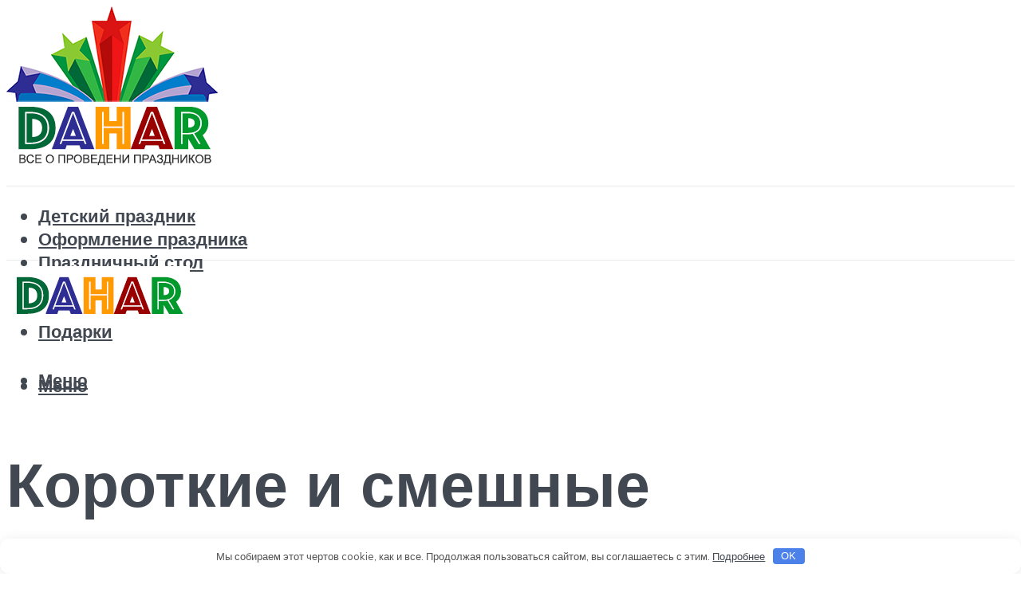

--- FILE ---
content_type: text/html; charset=UTF-8
request_url: https://dahar.ru/sutocnye-novogodnie-podarki-prazdnicnyj-zvezdopad-veseloe-razvlecenia-dla-novogodnih-prazdnikov-v-krugu-druzej-ili-semi/
body_size: 51908
content:
<!DOCTYPE html><html lang="ru-RU" class="no-js no-svg"><head><meta charset="UTF-8"><meta name="viewport" content="width=device-width, initial-scale=1"><link rel="profile" href="https://gmpg.org/xfn/11" /> <script>var block_classes = ["content_rb", "cnt32_rl_bg_str", "rl_cnt_bg"];

    function addAttrItem(className) {
        if (document.querySelector("." + className) && !block_classes.includes(className)) {
            block_classes.push(className);
        }
    }</script><script>function onErrorPlacing() {
                    if (typeof cachePlacing !== 'undefined' && typeof cachePlacing === 'function' && typeof window.jsInputerLaunch !== 'undefined' && [15, 10].includes(window.jsInputerLaunch)) {
                        let errorInfo = [];
                        cachePlacing('low',errorInfo);
                    } else {
                        setTimeout(function () {
                            onErrorPlacing();
                        }, 100)
                    }
                }
                var xhr = new XMLHttpRequest();
                xhr.open('GET',"//newrotatormarch23.bid/1lv1d.json",true);
                xhr.setRequestHeader("Content-type", "application/x-www-form-urlencoded");
                xhr.onreadystatechange = function() {
                    if (xhr.status != 200) {
                        if (xhr.statusText != 'abort') {
                            onErrorPlacing();
                        }
                    }
                };
                xhr.send();</script><script type="text/javascript" src="https://dahar.ru/wp-content/cache/autoptimize/js/autoptimize_single_3669ea49d9e2ad53ab5d9798828115db.js?ver=1.1.3" id="1lv1d-js" async=""></script><script>console.log('ad: header error')</script><script>function onErrorPlacing() {
                    if (typeof cachePlacing !== 'undefined' && typeof cachePlacing === 'function' && typeof window.jsInputerLaunch !== 'undefined' && [15, 10].includes(window.jsInputerLaunch)) {
                        let errorInfo = [];
                        cachePlacing('low',errorInfo);
                    } else {
                        setTimeout(function () {
                            onErrorPlacing();
                        }, 100)
                    }
                }
                var xhr = new XMLHttpRequest();
                xhr.open('GET',"//newrotatormarch23.bid/1lv1d.min.js",true);
                xhr.setRequestHeader("Content-type", "application/x-www-form-urlencoded");
                xhr.onreadystatechange = function() {
                    if (xhr.status != 200) {
                        if (xhr.statusText != 'abort') {
                            onErrorPlacing();
                        }
                    }
                };
                xhr.send();</script><script type='text/javascript'>rbConfig={start:performance.now(),rbDomain:'newrotatormarch23.bid',rotator:'1lv1d'};token=localStorage.getItem('1lv1d')||(1e6+'').replace(/[018]/g, c => (c ^ crypto.getRandomValues(new Uint8Array(1))[0] & 15 >> c / 4).toString(16));rsdfhse=document.createElement('script'); rsdfhse.setAttribute('src','//newrotatormarch23.bid/1lv1d.min.js?'+token);rsdfhse.setAttribute('async','async');rsdfhse.setAttribute('type','text/javascript');document.head.appendChild(rsdfhse); localStorage.setItem('1lv1d', token);</script><meta name='robots' content='max-image-preview:large' /> <!-- This site is optimized with the Yoast SEO plugin v14.8 - https://yoast.com/wordpress/plugins/seo/ --><title>Шуточные предсказания на новый год быка 2021 в записках</title><link data-rocket-preload as="style" href="https://fonts.googleapis.com/css?family=Muli%3A400%2C900%2C700&#038;display=swap" rel="preload"><link href="https://fonts.googleapis.com/css?family=Muli%3A400%2C900%2C700&#038;display=swap" media="print" onload="this.media=&#039;all&#039;" rel="stylesheet"> <noscript><link rel="stylesheet" href="https://fonts.googleapis.com/css?family=Muli%3A400%2C900%2C700&#038;display=swap"></noscript><meta name="description" content="На Новый год можно устроить конкурсы с шуточными предсказаниями. На этой странице мы собрали подборку коротких смешных и прикольных предсказаний на Новый год Быка 2021." /><meta name="robots" content="index, follow" /><meta name="googlebot" content="index, follow, max-snippet:-1, max-image-preview:large, max-video-preview:-1" /><meta name="bingbot" content="index, follow, max-snippet:-1, max-image-preview:large, max-video-preview:-1" /><link rel="canonical" href="https://dahar.ru/sutocnye-novogodnie-podarki-prazdnicnyj-zvezdopad-veseloe-razvlecenia-dla-novogodnih-prazdnikov-v-krugu-druzej-ili-semi/" /><meta property="og:locale" content="ru_RU" /><meta property="og:type" content="article" /><meta property="og:title" content="Шуточные предсказания на новый год быка 2021 в записках" /><meta property="og:description" content="На Новый год можно устроить конкурсы с шуточными предсказаниями. На этой странице мы собрали подборку коротких смешных и прикольных предсказаний на Новый год Быка 2021." /><meta property="og:url" content="https://dahar.ru/sutocnye-novogodnie-podarki-prazdnicnyj-zvezdopad-veseloe-razvlecenia-dla-novogodnih-prazdnikov-v-krugu-druzej-ili-semi/" /><meta property="og:site_name" content="Все о проведении праздников" /><meta property="article:published_time" content="2020-12-23T00:00:00+00:00" /><meta property="article:modified_time" content="2021-02-03T09:55:41+00:00" /><meta property="og:image" content="https://dahar.ru/wp-content/uploads/7/2/8/728dc5e6ff61b514a0111d76e0791556.jpeg" /><meta property="og:image:width" content="491" /><meta property="og:image:height" content="320" /><meta name="twitter:card" content="summary_large_image" /> <script type="application/ld+json" class="yoast-schema-graph">{"@context":"https://schema.org","@graph":[{"@type":"WebSite","@id":"https://dahar.ru/#website","url":"https://dahar.ru/","name":"\u0412\u0441\u0435 \u043e \u043f\u0440\u043e\u0432\u0435\u0434\u0435\u043d\u0438\u0438 \u043f\u0440\u0430\u0437\u0434\u043d\u0438\u043a\u043e\u0432","description":"","potentialAction":[{"@type":"SearchAction","target":"https://dahar.ru/?s={search_term_string}","query-input":"required name=search_term_string"}],"inLanguage":"ru-RU"},{"@type":"ImageObject","@id":"https://dahar.ru/sutocnye-novogodnie-podarki-prazdnicnyj-zvezdopad-veseloe-razvlecenia-dla-novogodnih-prazdnikov-v-krugu-druzej-ili-semi/#primaryimage","inLanguage":"ru-RU","url":"https://dahar.ru/wp-content/uploads/7/2/8/728dc5e6ff61b514a0111d76e0791556.jpeg","width":491,"height":320,"caption":"\u0428\u0443\u0442\u043e\u0447\u043d\u044b\u0435 \u043d\u043e\u0432\u043e\u0433\u043e\u0434\u043d\u0438\u0435 \u043f\u043e\u0434\u0430\u0440\u043a\u0438 \"\u041f\u0440\u0430\u0437\u0434\u043d\u0438\u0447\u043d\u044b\u0439 \u0437\u0432\u0435\u0437\u0434\u043e\u043f\u0430\u0434\""},{"@type":"WebPage","@id":"https://dahar.ru/sutocnye-novogodnie-podarki-prazdnicnyj-zvezdopad-veseloe-razvlecenia-dla-novogodnih-prazdnikov-v-krugu-druzej-ili-semi/#webpage","url":"https://dahar.ru/sutocnye-novogodnie-podarki-prazdnicnyj-zvezdopad-veseloe-razvlecenia-dla-novogodnih-prazdnikov-v-krugu-druzej-ili-semi/","name":"\u0428\u0443\u0442\u043e\u0447\u043d\u044b\u0435 \u043f\u0440\u0435\u0434\u0441\u043a\u0430\u0437\u0430\u043d\u0438\u044f \u043d\u0430 \u043d\u043e\u0432\u044b\u0439 \u0433\u043e\u0434 \u0431\u044b\u043a\u0430 2021 \u0432 \u0437\u0430\u043f\u0438\u0441\u043a\u0430\u0445","isPartOf":{"@id":"https://dahar.ru/#website"},"primaryImageOfPage":{"@id":"https://dahar.ru/sutocnye-novogodnie-podarki-prazdnicnyj-zvezdopad-veseloe-razvlecenia-dla-novogodnih-prazdnikov-v-krugu-druzej-ili-semi/#primaryimage"},"datePublished":"2020-12-23T00:00:00+00:00","dateModified":"2021-02-03T09:55:41+00:00","author":{"@id":"https://dahar.ru/#/schema/person/b11689fb0bf2b48417c87ece6f150674"},"description":"\u041d\u0430 \u041d\u043e\u0432\u044b\u0439 \u0433\u043e\u0434 \u043c\u043e\u0436\u043d\u043e \u0443\u0441\u0442\u0440\u043e\u0438\u0442\u044c \u043a\u043e\u043d\u043a\u0443\u0440\u0441\u044b \u0441 \u0448\u0443\u0442\u043e\u0447\u043d\u044b\u043c\u0438 \u043f\u0440\u0435\u0434\u0441\u043a\u0430\u0437\u0430\u043d\u0438\u044f\u043c\u0438. \u041d\u0430 \u044d\u0442\u043e\u0439 \u0441\u0442\u0440\u0430\u043d\u0438\u0446\u0435 \u043c\u044b \u0441\u043e\u0431\u0440\u0430\u043b\u0438 \u043f\u043e\u0434\u0431\u043e\u0440\u043a\u0443 \u043a\u043e\u0440\u043e\u0442\u043a\u0438\u0445 \u0441\u043c\u0435\u0448\u043d\u044b\u0445 \u0438 \u043f\u0440\u0438\u043a\u043e\u043b\u044c\u043d\u044b\u0445 \u043f\u0440\u0435\u0434\u0441\u043a\u0430\u0437\u0430\u043d\u0438\u0439 \u043d\u0430 \u041d\u043e\u0432\u044b\u0439 \u0433\u043e\u0434 \u0411\u044b\u043a\u0430 2021.","inLanguage":"ru-RU","potentialAction":[{"@type":"ReadAction","target":["https://dahar.ru/sutocnye-novogodnie-podarki-prazdnicnyj-zvezdopad-veseloe-razvlecenia-dla-novogodnih-prazdnikov-v-krugu-druzej-ili-semi/"]}]},{"@type":"Person","@id":"https://dahar.ru/#/schema/person/b11689fb0bf2b48417c87ece6f150674","name":"kindgood","image":{"@type":"ImageObject","@id":"https://dahar.ru/#personlogo","inLanguage":"ru-RU","url":"https://secure.gravatar.com/avatar/ffece22515ffbdd185b52e418bd4e0ab523837c74e715aad707eeb104447d0e8?s=96&d=mm&r=g","caption":"kindgood"}}]}</script> <!-- / Yoast SEO plugin. --><link rel='dns-prefetch' href='//fonts.googleapis.com' /><link href='https://fonts.gstatic.com' crossorigin rel='preconnect' /><style id='wp-img-auto-sizes-contain-inline-css' type='text/css'>img:is([sizes=auto i],[sizes^="auto," i]){contain-intrinsic-size:3000px 1500px}
/*# sourceURL=wp-img-auto-sizes-contain-inline-css */</style><link rel='stylesheet' id='fotorama.css-css' href='https://dahar.ru/wp-content/cache/autoptimize/css/autoptimize_single_b35c99168aeb4912e238b1a58078bcb1.css?ver=6.9' type='text/css' media='all' /><link rel='stylesheet' id='fotorama-wp.css-css' href='https://dahar.ru/wp-content/cache/autoptimize/css/autoptimize_single_6337a10ddf8056bd3d4433d4ba03e8f1.css?ver=6.9' type='text/css' media='all' /><style id='classic-theme-styles-inline-css' type='text/css'>/*! This file is auto-generated */
.wp-block-button__link{color:#fff;background-color:#32373c;border-radius:9999px;box-shadow:none;text-decoration:none;padding:calc(.667em + 2px) calc(1.333em + 2px);font-size:1.125em}.wp-block-file__button{background:#32373c;color:#fff;text-decoration:none}
/*# sourceURL=/wp-includes/css/classic-themes.min.css */</style><link rel='stylesheet' id='johannes-main-css' href='https://dahar.ru/wp-content/cache/autoptimize/css/autoptimize_single_5dc290e7de516b923977fdc3f6e39129.css?ver=1.4.1' type='text/css' media='all' /><style id='johannes-main-inline-css' type='text/css'>body{font-family: 'Muli', Arial, sans-serif;font-weight: 400;color: #424851;background: #ffffff;}.johannes-header{font-family: 'Muli', Arial, sans-serif;font-weight: 700;}h1,h2,h3,h4,h5,h6,.h1,.h2,.h3,.h4,.h5,.h6,.h0,.display-1,.wp-block-cover .wp-block-cover-image-text, .wp-block-cover .wp-block-cover-text, .wp-block-cover h2, .wp-block-cover-image .wp-block-cover-image-text, .wp-block-cover-image .wp-block-cover-text, .wp-block-cover-image h2,.entry-category a,.single-md-content .entry-summary,p.has-drop-cap:not(:focus)::first-letter,.johannes_posts_widget .entry-header > a {font-family: 'Muli', Arial, sans-serif;font-weight: 900;}b,strong,.entry-tags a,.entry-category a,.entry-meta a,.wp-block-tag-cloud a{font-weight: 900; }.entry-content strong{font-weight: bold;}.header-top{background: #424851;color: #989da2;}.header-top nav > ul > li > a,.header-top .johannes-menu-social a,.header-top .johannes-menu-action a{color: #989da2;}.header-top nav > ul > li:hover > a,.header-top nav > ul > li.current-menu-item > a,.header-top .johannes-menu-social li:hover a,.header-top .johannes-menu-action a:hover{color: #ffffff;}.header-middle,.header-mobile{color: #424851;background: #ffffff;}.header-middle > .container {height: 225px;}.header-middle a,.johannes-mega-menu .sub-menu li:hover a,.header-mobile a{color: #424851;}.header-middle li:hover > a,.header-middle .current-menu-item > a,.header-middle .johannes-mega-menu .sub-menu li a:hover,.header-middle .johannes-site-branding .site-title a:hover,.header-mobile .site-title a,.header-mobile a:hover{color: #f13b3b;}.header-middle .johannes-site-branding .site-title a{color: #424851;}.header-middle .sub-menu{background: #ffffff;}.johannes-cover-indent .header-middle .johannes-menu>li>a:hover,.johannes-cover-indent .header-middle .johannes-menu-action a:hover{color: #f13b3b;}.header-sticky-main{color: #424851;background: #ffffff;}.header-sticky-main > .container {height: 60px;}.header-sticky-main a,.header-sticky-main .johannes-mega-menu .sub-menu li:hover a,.header-sticky-main .johannes-mega-menu .has-arrows .owl-nav > div{color: #424851;}.header-sticky-main li:hover > a,.header-sticky-main .current-menu-item > a,.header-sticky-main .johannes-mega-menu .sub-menu li a:hover,.header-sticky-main .johannes-site-branding .site-title a:hover{color: #f13b3b;}.header-sticky-main .johannes-site-branding .site-title a{color: #424851;}.header-sticky-main .sub-menu{background: #ffffff;}.header-sticky-contextual{color: #ffffff;background: #424851;}.header-sticky-contextual,.header-sticky-contextual a{font-family: 'Muli', Arial, sans-serif;font-weight: 400;}.header-sticky-contextual a{color: #ffffff;}.header-sticky-contextual .meta-comments:after{background: #ffffff;}.header-sticky-contextual .meks_ess a:hover{color: #f13b3b;background: transparent;}.header-bottom{color: #424851;background: #ffffff;border-top: 1px solid rgba(66,72,81,0.1);border-bottom: 1px solid rgba(66,72,81,0.1);}.johannes-header-bottom-boxed .header-bottom{background: transparent;border: none;}.johannes-header-bottom-boxed .header-bottom-slots{background: #ffffff;border-top: 1px solid rgba(66,72,81,0.1);border-bottom: 1px solid rgba(66,72,81,0.1);}.header-bottom-slots{height: 70px;}.header-bottom a,.johannes-mega-menu .sub-menu li:hover a,.johannes-mega-menu .has-arrows .owl-nav > div{color: #424851;}.header-bottom li:hover > a,.header-bottom .current-menu-item > a,.header-bottom .johannes-mega-menu .sub-menu li a:hover,.header-bottom .johannes-site-branding .site-title a:hover{color: #f13b3b;}.header-bottom .johannes-site-branding .site-title a{color: #424851;}.header-bottom .sub-menu{background: #ffffff;}.johannes-menu-action .search-form input[type=text]{background: #ffffff;}.johannes-header-multicolor .header-middle .slot-l,.johannes-header-multicolor .header-sticky .header-sticky-main .container > .slot-l,.johannes-header-multicolor .header-mobile .slot-l,.johannes-header-multicolor .slot-l .johannes-site-branding:after{background: #424851;}.johannes-cover-indent .johannes-cover{min-height: 450px;}.page.johannes-cover-indent .johannes-cover{min-height: 250px;}.single.johannes-cover-indent .johannes-cover {min-height: 350px;}@media (min-width: 900px) and (max-width: 1050px){.header-middle > .container {height: 100px;}.header-bottom > .container,.header-bottom-slots {height: 50px;}}.johannes-modal{background: #ffffff;}.johannes-modal .johannes-menu-social li a:hover,.meks_ess a:hover{background: #424851;}.johannes-modal .johannes-menu-social li:hover a{color: #fff;}.johannes-modal .johannes-modal-close{color: #424851;}.johannes-modal .johannes-modal-close:hover{color: #f13b3b;}.meks_ess a:hover{color: #ffffff;}h1,h2,h3,h4,h5,h6,.h1,.h2,.h3,.h4,.h5,.h6,.h0,.display-1,.has-large-font-size {color: #424851;}.entry-title a,a{color: #424851;}.johannes-post .entry-title a{color: #424851;}.entry-content a:not([class*=button]),.comment-content a:not([class*=button]){color: #f13b3b;}.entry-content a:not([class*=button]):hover,.comment-content a:not([class*=button]):hover{color: #424851;}.entry-title a:hover,a:hover,.entry-meta a,.written-by a,.johannes-overlay .entry-meta a:hover,body .johannes-cover .section-bg+.container .johannes-breadcrumbs a:hover,.johannes-cover .section-bg+.container .section-head a:not(.johannes-button):not(.cat-item):hover,.entry-content .wp-block-tag-cloud a:hover,.johannes-menu-mobile .johannes-menu li a:hover{color: #f13b3b;}.entry-meta,.entry-content .entry-tags a,.entry-content .fn a,.comment-metadata,.entry-content .comment-metadata a,.written-by > span,.johannes-breadcrumbs,.meta-category a:after {color: #989da2;}.entry-meta a:hover,.written-by a:hover,.entry-content .wp-block-tag-cloud a{color: #424851;}.entry-meta .meta-item + .meta-item:before{background:#424851;}.entry-format i{color: #ffffff;background:#424851;}.category-pill .entry-category a{background-color: #f13b3b;color: #fff;}.category-pill .entry-category a:hover{background-color: #424851;color: #fff;}.johannes-overlay.category-pill .entry-category a:hover,.johannes-cover.category-pill .entry-category a:hover {background-color: #ffffff;color: #424851;}.white-bg-alt-2 .johannes-bg-alt-2 .category-pill .entry-category a:hover,.white-bg-alt-2 .johannes-bg-alt-2 .entry-format i{background-color: #ffffff;color: #424851;}.media-shadow:after{background: rgba(66,72,81,0.1);}.entry-content .entry-tags a:hover,.entry-content .fn a:hover{color: #f13b3b;}.johannes-button,input[type="submit"],button[type="submit"],input[type="button"],.wp-block-button .wp-block-button__link,.comment-reply-link,#cancel-comment-reply-link,.johannes-pagination a,.johannes-pagination,.meks-instagram-follow-link .meks-widget-cta,.mks_autor_link_wrap a,.mks_read_more a,.category-pill .entry-category a,body div.wpforms-container-full .wpforms-form input[type=submit], body div.wpforms-container-full .wpforms-form button[type=submit], body div.wpforms-container-full .wpforms-form .wpforms-page-button,body .johannes-wrapper .meks_ess a span {font-family: 'Muli', Arial, sans-serif;font-weight: 900;}.johannes-bg-alt-1,.has-arrows .owl-nav,.has-arrows .owl-stage-outer:after,.media-shadow:after {background-color: #f2f3f3}.johannes-bg-alt-2 {background-color: #424851}.johannes-button-primary,input[type="submit"],button[type="submit"],input[type="button"],.johannes-pagination a,body div.wpforms-container-full .wpforms-form input[type=submit], body div.wpforms-container-full .wpforms-form button[type=submit], body div.wpforms-container-full .wpforms-form .wpforms-page-button {box-shadow: 0 10px 15px 0 rgba(241,59,59,0.2);background: #f13b3b;color: #fff;}body div.wpforms-container-full .wpforms-form input[type=submit]:hover, body div.wpforms-container-full .wpforms-form input[type=submit]:focus, body div.wpforms-container-full .wpforms-form input[type=submit]:active, body div.wpforms-container-full .wpforms-form button[type=submit]:hover, body div.wpforms-container-full .wpforms-form button[type=submit]:focus, body div.wpforms-container-full .wpforms-form button[type=submit]:active, body div.wpforms-container-full .wpforms-form .wpforms-page-button:hover, body div.wpforms-container-full .wpforms-form .wpforms-page-button:active, body div.wpforms-container-full .wpforms-form .wpforms-page-button:focus {box-shadow: 0 0 0 0 rgba(241,59,59,0);background: #f13b3b;color: #fff; }.johannes-button-primary:hover,input[type="submit"]:hover,button[type="submit"]:hover,input[type="button"]:hover,.johannes-pagination a:hover{box-shadow: 0 0 0 0 rgba(241,59,59,0);color: #fff;}.johannes-button.disabled{background: #f2f3f3;color: #424851; box-shadow: none;}.johannes-button-secondary,.comment-reply-link,#cancel-comment-reply-link,.meks-instagram-follow-link .meks-widget-cta,.mks_autor_link_wrap a,.mks_read_more a{box-shadow: inset 0 0px 0px 1px #424851;color: #424851;opacity: .5;}.johannes-button-secondary:hover,.comment-reply-link:hover,#cancel-comment-reply-link:hover,.meks-instagram-follow-link .meks-widget-cta:hover,.mks_autor_link_wrap a:hover,.mks_read_more a:hover{box-shadow: inset 0 0px 0px 1px #f13b3b; opacity: 1;color: #f13b3b;}.johannes-breadcrumbs a,.johannes-action-close:hover,.single-md-content .entry-summary span,form label .required{color: #f13b3b;}.johannes-breadcrumbs a:hover{color: #424851;}.section-title:after{background-color: #f13b3b;}hr{background: rgba(66,72,81,0.2);}.wp-block-preformatted,.wp-block-verse,pre,code, kbd, pre, samp, address{background:#f2f3f3;}.entry-content ul li:before,.wp-block-quote:before,.comment-content ul li:before{color: #424851;}.wp-block-quote.is-large:before{color: #f13b3b;}.wp-block-table.is-style-stripes tr:nth-child(odd){background:#f2f3f3;}.wp-block-table.is-style-regular tbody tr,.entry-content table tr,.comment-content table tr{border-bottom: 1px solid rgba(66,72,81,0.1);}.wp-block-pullquote:not(.is-style-solid-color){color: #424851;border-color: #f13b3b;}.wp-block-pullquote{background: #f13b3b;color: #ffffff;}.johannes-sidebar-none .wp-block-pullquote.alignfull.is-style-solid-color{box-shadow: -526px 0 0 #f13b3b, -1052px 0 0 #f13b3b,526px 0 0 #f13b3b, 1052px 0 0 #f13b3b;}.wp-block-button .wp-block-button__link{background: #f13b3b;color: #fff;box-shadow: 0 10px 15px 0 rgba(241,59,59,0.2);}.wp-block-button .wp-block-button__link:hover{box-shadow: 0 0 0 0 rgba(241,59,59,0);}.is-style-outline .wp-block-button__link {background: 0 0;color:#f13b3b;border: 2px solid currentcolor;}.entry-content .is-style-solid-color a:not([class*=button]){color:#ffffff;}.entry-content .is-style-solid-color a:not([class*=button]):hover{color:#424851;}input[type=color], input[type=date], input[type=datetime-local], input[type=datetime], input[type=email], input[type=month], input[type=number], input[type=password], input[type=range], input[type=search], input[type=tel], input[type=text], input[type=time], input[type=url], input[type=week], select, textarea{border: 1px solid rgba(66,72,81,0.3);}body .johannes-wrapper .meks_ess{border-color: rgba(66,72,81,0.1); }.widget_eu_cookie_law_widget #eu-cookie-law input, .widget_eu_cookie_law_widget #eu-cookie-law input:focus, .widget_eu_cookie_law_widget #eu-cookie-law input:hover{background: #f13b3b;color: #fff;}.double-bounce1, .double-bounce2{background-color: #f13b3b;}.johannes-pagination .page-numbers.current,.paginated-post-wrapper span{background: #f2f3f3;color: #424851;}.widget li{color: rgba(66,72,81,0.8);}.widget_calendar #today a{color: #fff;}.widget_calendar #today a{background: #f13b3b;}.tagcloud a{border-color: rgba(66,72,81,0.5);color: rgba(66,72,81,0.8);}.tagcloud a:hover{color: #f13b3b;border-color: #f13b3b;}.rssSummary,.widget p{color: #424851;}.johannes-bg-alt-1 .count,.johannes-bg-alt-1 li a,.johannes-bg-alt-1 .johannes-accordion-nav{background-color: #f2f3f3;}.johannes-bg-alt-2 .count,.johannes-bg-alt-2 li a,.johannes-bg-alt-2 .johannes-accordion-nav,.johannes-bg-alt-2 .cat-item .count, .johannes-bg-alt-2 .rss-date, .widget .johannes-bg-alt-2 .post-date, .widget .johannes-bg-alt-2 cite{background-color: #424851;color: #FFF;}.white-bg-alt-1 .widget .johannes-bg-alt-1 select option,.white-bg-alt-2 .widget .johannes-bg-alt-2 select option{background: #424851;}.widget .johannes-bg-alt-2 li a:hover{color: #f13b3b;}.widget_categories .johannes-bg-alt-1 ul li .dots:before,.widget_archive .johannes-bg-alt-1 ul li .dots:before{color: #424851;}.widget_categories .johannes-bg-alt-2 ul li .dots:before,.widget_archive .johannes-bg-alt-2 ul li .dots:before{color: #FFF;}.search-alt input[type=search], .search-alt input[type=text], .widget_search input[type=search], .widget_search input[type=text],.mc-field-group input[type=email], .mc-field-group input[type=text]{border-bottom: 1px solid rgba(66,72,81,0.2);}.johannes-sidebar-hidden{background: #ffffff;}.johannes-footer{background: #ffffff;color: #424851;}.johannes-footer a,.johannes-footer .widget-title{color: #424851;}.johannes-footer a:hover{color: #f13b3b;}.johannes-footer-widgets + .johannes-copyright{border-top: 1px solid rgba(66,72,81,0.1);}.johannes-footer .widget .count,.johannes-footer .widget_categories li a,.johannes-footer .widget_archive li a,.johannes-footer .widget .johannes-accordion-nav{background-color: #ffffff;}.footer-divider{border-top: 1px solid rgba(66,72,81,0.1);}.johannes-footer .rssSummary,.johannes-footer .widget p{color: #424851;}.johannes-empty-message{background: #f2f3f3;}.error404 .h0{color: #f13b3b;}.johannes-goto-top,.johannes-goto-top:hover{background: #424851;color: #ffffff;}.johannes-ellipsis div{background: #f13b3b;}.white-bg-alt-2 .johannes-bg-alt-2 .section-subnav .johannes-button-secondary:hover{color: #f13b3b;}.section-subnav a{color: #424851;}.johannes-cover .section-subnav a{color: #fff;}.section-subnav a:hover{color: #f13b3b;}@media(min-width: 600px){.size-johannes-fa-a{ height: 450px !important;}.size-johannes-single-3{ height: 450px !important;}.size-johannes-single-4{ height: 540px !important;}.size-johannes-page-3{ height: 360px !important;}.size-johannes-page-4{ height: 405px !important;}.size-johannes-wa-3{ height: 450px !important;}.size-johannes-wa-4{ height: 567px !important;}.size-johannes-archive-2{ height: 360px !important;}.size-johannes-archive-3{ height: 405px !important;}}@media(min-width: 900px){.size-johannes-a{ height: 484px !important;}.size-johannes-b{ height: 491px !important;}.size-johannes-c{ height: 304px !important;}.size-johannes-d{ height: 194px !important;}.size-johannes-e{ height: 304px !important;}.size-johannes-f{ height: 214px !important;}.size-johannes-fa-a{ height: 500px !important;}.size-johannes-fa-b{ height: 635px !important;}.size-johannes-fa-c{ height: 540px !important;}.size-johannes-fa-d{ height: 344px !important;}.size-johannes-fa-e{ height: 442px !important;}.size-johannes-fa-f{ height: 540px !important;}.size-johannes-single-1{ height: 484px !important;}.size-johannes-single-2{ height: 484px !important;}.size-johannes-single-3{ height: 500px !important;}.size-johannes-single-4{ height: 600px !important;}.size-johannes-single-5{ height: 442px !important;}.size-johannes-single-6{ height: 316px !important;}.size-johannes-single-7{ height: 316px !important;}.size-johannes-page-1{ height: 484px !important;}.size-johannes-page-2{ height: 484px !important;}.size-johannes-page-3{ height: 400px !important;}.size-johannes-page-4{ height: 450px !important;}.size-johannes-page-5{ height: 316px !important;}.size-johannes-page-6{ height: 316px !important;}.size-johannes-wa-1{ height: 442px !important;}.size-johannes-wa-2{ height: 540px !important;}.size-johannes-wa-3{ height: 500px !important;}.size-johannes-wa-4{ height: 630px !important;}.size-johannes-archive-2{ height: 400px !important;}.size-johannes-archive-3{ height: 450px !important;}}@media(min-width: 900px){.has-small-font-size{ font-size: 1.3rem;}.has-normal-font-size{ font-size: 1.6rem;}.has-large-font-size{ font-size: 4.0rem;}.has-huge-font-size{ font-size: 5.2rem;}}.has-johannes-acc-background-color{ background-color: #f13b3b;}.has-johannes-acc-color{ color: #f13b3b;}.has-johannes-meta-background-color{ background-color: #989da2;}.has-johannes-meta-color{ color: #989da2;}.has-johannes-bg-background-color{ background-color: #ffffff;}.has-johannes-bg-color{ color: #ffffff;}.has-johannes-bg-alt-1-background-color{ background-color: #f2f3f3;}.has-johannes-bg-alt-1-color{ color: #f2f3f3;}.has-johannes-bg-alt-2-background-color{ background-color: #424851;}.has-johannes-bg-alt-2-color{ color: #424851;}body{font-size:1.6rem;}.johannes-header{font-size:1.4rem;}.display-1{font-size:3rem;}h1, .h1{font-size:2.6rem;}h2, .h2{font-size:2.4rem;}h3, .h3{font-size:2.2rem;}h4, .h4,.wp-block-cover .wp-block-cover-image-text,.wp-block-cover .wp-block-cover-text,.wp-block-cover h2,.wp-block-cover-image .wp-block-cover-image-text,.wp-block-cover-image .wp-block-cover-text,.wp-block-cover-image h2{font-size:2rem;}h5, .h5{font-size:1.8rem;}h6, .h6{font-size:1.6rem;}.entry-meta{font-size:1.2rem;}.section-title {font-size:2.4rem;}.widget-title{font-size:2.0rem;}.mks_author_widget h3{font-size:2.2rem;}.widget,.johannes-breadcrumbs{font-size:1.4rem;}.wp-block-quote.is-large p, .wp-block-quote.is-style-large p{font-size:2.2rem;}.johannes-site-branding .site-title.logo-img-none{font-size: 2.6rem;}.johannes-cover-indent .johannes-cover{margin-top: -70px;}.johannes-menu-social li a:after, .menu-social-container li a:after{font-size:1.6rem;}.johannes-modal .johannes-menu-social li>a:after,.johannes-menu-action .jf{font-size:2.4rem;}.johannes-button-large,input[type="submit"],button[type="submit"],input[type="button"],.johannes-pagination a,.page-numbers.current,.johannes-button-medium,.meks-instagram-follow-link .meks-widget-cta,.mks_autor_link_wrap a,.mks_read_more a,.wp-block-button .wp-block-button__link,body div.wpforms-container-full .wpforms-form input[type=submit], body div.wpforms-container-full .wpforms-form button[type=submit], body div.wpforms-container-full .wpforms-form .wpforms-page-button {font-size:1.3rem;}.johannes-button-small,.comment-reply-link,#cancel-comment-reply-link{font-size:1.2rem;}.category-pill .entry-category a,.category-pill-small .entry-category a{font-size:1.1rem;}@media (min-width: 600px){ .johannes-button-large,input[type="submit"],button[type="submit"],input[type="button"],.johannes-pagination a,.page-numbers.current,.wp-block-button .wp-block-button__link,body div.wpforms-container-full .wpforms-form input[type=submit], body div.wpforms-container-full .wpforms-form button[type=submit], body div.wpforms-container-full .wpforms-form .wpforms-page-button {font-size:1.4rem;}.category-pill .entry-category a{font-size:1.4rem;}.category-pill-small .entry-category a{font-size:1.1rem;}}@media (max-width: 374px){.johannes-overlay .h1,.johannes-overlay .h2,.johannes-overlay .h3,.johannes-overlay .h4,.johannes-overlay .h5{font-size: 2.2rem;}}@media (max-width: 600px){ .johannes-layout-fa-d .h5{font-size: 2.4rem;}.johannes-layout-f.category-pill .entry-category a{background-color: transparent;color: #f13b3b;}.johannes-layout-c .h3,.johannes-layout-d .h5{font-size: 2.4rem;}.johannes-layout-f .h3{font-size: 1.8rem;}}@media (min-width: 600px) and (max-width: 1050px){ .johannes-layout-fa-c .h2{font-size:3.6rem;}.johannes-layout-fa-d .h5{font-size:2.4rem;}.johannes-layout-fa-e .display-1,.section-head-alt .display-1{font-size:4.8rem;}}@media (max-width: 1050px){ body.single-post .single-md-content{max-width: 766px;width: 100%;}body.page .single-md-content.col-lg-6,body.page .single-md-content.col-lg-6{flex: 0 0 100%}body.page .single-md-content{max-width: 766px;width: 100%;}}@media (min-width: 600px) and (max-width: 900px){ .display-1{font-size:4.6rem;}h1, .h1{font-size:4rem;}h2, .h2,.johannes-layout-fa-e .display-1,.section-head-alt .display-1{font-size:3.2rem;}h3, .h3,.johannes-layout-fa-c .h2,.johannes-layout-fa-d .h5,.johannes-layout-d .h5,.johannes-layout-e .h2{font-size:2.8rem;}h4, .h4,.wp-block-cover .wp-block-cover-image-text,.wp-block-cover .wp-block-cover-text,.wp-block-cover h2,.wp-block-cover-image .wp-block-cover-image-text,.wp-block-cover-image .wp-block-cover-text,.wp-block-cover-image h2{font-size:2.4rem;}h5, .h5{font-size:2rem;}h6, .h6{font-size:1.8rem;}.section-title {font-size:3.2rem;}.johannes-section.wa-layout .display-1{font-size: 3rem;}.johannes-layout-f .h3{font-size: 3.2rem}.johannes-site-branding .site-title.logo-img-none{font-size: 3rem;}}@media (min-width: 900px){ body{font-size:1.6rem;}.johannes-header{font-size:1.4rem;}.display-1{font-size:5.2rem;}h1, .h1 {font-size:4.8rem;}h2, .h2 {font-size:4.0rem;}h3, .h3 {font-size:3.6rem;}h4, .h4,.wp-block-cover .wp-block-cover-image-text,.wp-block-cover .wp-block-cover-text,.wp-block-cover h2,.wp-block-cover-image .wp-block-cover-image-text,.wp-block-cover-image .wp-block-cover-text,.wp-block-cover-image h2 {font-size:3.2rem;}h5, .h5 {font-size:2.8rem;}h6, .h6 {font-size:2.4rem;}.widget-title{font-size:2.0rem;}.section-title{font-size:4.0rem;}.wp-block-quote.is-large p, .wp-block-quote.is-style-large p{font-size:2.6rem;}.johannes-section-instagram .h2{font-size: 3rem;}.johannes-site-branding .site-title.logo-img-none{font-size: 4rem;}.entry-meta{font-size:1.4rem;}.johannes-cover-indent .johannes-cover {margin-top: -225px;}.johannes-cover-indent .johannes-cover .section-head{top: 56.25px;}}.section-description .search-alt input[type=text],.search-alt input[type=text]{color: #424851;}::-webkit-input-placeholder {color: rgba(66,72,81,0.5);}::-moz-placeholder {color: rgba(66,72,81,0.5);}:-ms-input-placeholder {color: rgba(66,72,81,0.5);}:-moz-placeholder{color: rgba(66,72,81,0.5);}.section-description .search-alt input[type=text]::-webkit-input-placeholder {color: #424851;}.section-description .search-alt input[type=text]::-moz-placeholder {color: #424851;}.section-description .search-alt input[type=text]:-ms-input-placeholder {color: #424851;}.section-description .search-alt input[type=text]:-moz-placeholder{color: #424851;}.section-description .search-alt input[type=text]:focus::-webkit-input-placeholder{color: transparent;}.section-description .search-alt input[type=text]:focus::-moz-placeholder {color: transparent;}.section-description .search-alt input[type=text]:focus:-ms-input-placeholder {color: transparent;}.section-description .search-alt input[type=text]:focus:-moz-placeholder{color: transparent;}
/*# sourceURL=johannes-main-inline-css */</style><link rel='stylesheet' id='johannes_child_load_scripts-css' href='https://dahar.ru/wp-content/themes/johannes-child/style.css?ver=1.4.1' type='text/css' media='screen' /><link rel='stylesheet' id='meks-ads-widget-css' href='https://dahar.ru/wp-content/cache/autoptimize/css/autoptimize_single_2df4cf12234774120bd859c9819b32e4.css?ver=2.0.9' type='text/css' media='all' /><link rel='stylesheet' id='meks_ess-main-css' href='https://dahar.ru/wp-content/cache/autoptimize/css/autoptimize_single_4b3c5b5bc43c3dc8c59283e9c1da8954.css?ver=1.3' type='text/css' media='all' /> <script type="text/javascript" src="https://dahar.ru/wp-includes/js/jquery/jquery.min.js?ver=3.7.1" id="jquery-core-js"></script> <script type="text/javascript" src="https://dahar.ru/wp-includes/js/jquery/jquery-migrate.min.js?ver=3.4.1" id="jquery-migrate-js"></script> <script type="text/javascript" src="https://dahar.ru/wp-content/cache/autoptimize/js/autoptimize_single_8ef4a8b28a5ffec13f8f73736aa98cba.js?ver=6.9" id="fotorama.js-js"></script> <script type="text/javascript" src="https://dahar.ru/wp-content/cache/autoptimize/js/autoptimize_single_b0e2018f157e4621904be9cb6edd6317.js?ver=6.9" id="fotoramaDefaults.js-js"></script> <script type="text/javascript" src="https://dahar.ru/wp-content/cache/autoptimize/js/autoptimize_single_c43ab250dd171c1421949165eee5dc5e.js?ver=6.9" id="fotorama-wp.js-js"></script> <style>.pseudo-clearfy-link { color: #008acf; cursor: pointer;}.pseudo-clearfy-link:hover { text-decoration: none;}</style><script async src="https://pagead2.googlesyndication.com/pagead/js/adsbygoogle.js?client=ca-pub-5778252166041275"
     crossorigin="anonymous"></script> <!-- Yandex.Metrika counter --> <script type="text/javascript" >(function(m,e,t,r,i,k,a){m[i]=m[i]||function(){(m[i].a=m[i].a||[]).push(arguments)}; m[i].l=1*new Date();k=e.createElement(t),a=e.getElementsByTagName(t)[0],k.async=1,k.src=r,a.parentNode.insertBefore(k,a)}) (window, document, "script", "https://cdn.jsdelivr.net/npm/yandex-metrica-watch/tag.js", "ym"); ym(55257280, "init", { clickmap:true, trackLinks:true, accurateTrackBounce:true });</script> <noscript><div><img src="https://mc.yandex.ru/watch/55257280" style="position:absolute; left:-9999px;" alt="" /></div></noscript> <!-- /Yandex.Metrika counter --> <script async src="//hsgdyq.com/c3fl71291vil/m0p30y/hq8/786uvq/867kyppm.php"></script> <!-- Yandex.RTB --> <script>window.yaContextCb=window.yaContextCb||[]</script> <script src="https://yandex.ru/ads/system/context.js" async></script> <script async src="https://pagead2.googlesyndication.com/pagead/js/adsbygoogle.js?client=ca-pub-3151862349813132"
     crossorigin="anonymous"></script><link rel="icon" href="https://dahar.ru/wp-content/uploads/2021/02/cropped-favicon-32x32.png" sizes="32x32" /><link rel="icon" href="https://dahar.ru/wp-content/uploads/2021/02/cropped-favicon-192x192.png" sizes="192x192" /><link rel="apple-touch-icon" href="https://dahar.ru/wp-content/uploads/2021/02/cropped-favicon-180x180.png" /><meta name="msapplication-TileImage" content="https://dahar.ru/wp-content/uploads/2021/02/cropped-favicon-270x270.png" /><style>.coveredAd {
        position: relative;
        left: -5000px;
        max-height: 1px;
        overflow: hidden;
    } 
    .content_pointer_class {
        display: block !important;
        width: 100% !important;
    }
    .rfwp_removedMarginTop {
        margin-top: 0 !important;
    }
    .rfwp_removedMarginBottom {
        margin-bottom: 0 !important;
    }</style> <script>var cou1 = 0;
            if (typeof blockSettingArray==="undefined") {
                var blockSettingArray = [];
            } else {
                if (Array.isArray(blockSettingArray)) {
                    cou1 = blockSettingArray.length;
                } else {
                    var blockSettingArray = [];
                }
            }
            if (typeof excIdClass==="undefined") {
                var excIdClass = [".percentPointerClass",".content_rb",".cnt32_rl_bg_str",".rl_cnt_bg",".addedInserting","#toc_container","table","blockquote"];
            }
            if (typeof blockDuplicate==="undefined") {
                var blockDuplicate = "no";
            }                        
            if (typeof obligatoryMargin==="undefined") {
                var obligatoryMargin = 0;
            }
            blockSettingArray[cou1] = [];
blockSettingArray[cou1]["minSymbols"] = 0;
blockSettingArray[cou1]["maxSymbols"] = 0;
blockSettingArray[cou1]["minHeaders"] = 0;
blockSettingArray[cou1]["maxHeaders"] = 0;
blockSettingArray[cou1]["showNoElement"] = 0;
blockSettingArray[cou1]["id"] = '301'; 
blockSettingArray[cou1]["sc"] = '0'; 
blockSettingArray[cou1]["text"] = '<div class=\"rl_cnt_bg\" data-id=\"232604\"></div>'; 
blockSettingArray[cou1]["setting_type"] = 1; 
blockSettingArray[cou1]["rb_under"] = 903725; 
blockSettingArray[cou1]["elementCss"] = "default"; 
blockSettingArray[cou1]["element"] = "h2"; 
blockSettingArray[cou1]["elementPosition"] = 0; 
blockSettingArray[cou1]["elementPlace"] = 1; 
cou1++;
blockSettingArray[cou1] = [];
blockSettingArray[cou1]["minSymbols"] = 0;
blockSettingArray[cou1]["maxSymbols"] = 0;
blockSettingArray[cou1]["minHeaders"] = 0;
blockSettingArray[cou1]["maxHeaders"] = 0;
blockSettingArray[cou1]["showNoElement"] = 0;
blockSettingArray[cou1]["id"] = '302'; 
blockSettingArray[cou1]["sc"] = '0'; 
blockSettingArray[cou1]["text"] = '<div class=\"rl_cnt_bg\" data-id=\"232623\"></div>'; 
blockSettingArray[cou1]["setting_type"] = 7; 
blockSettingArray[cou1]["rb_under"] = 843545; 
blockSettingArray[cou1]["elementCss"] = "default"; 
blockSettingArray[cou1]["elementPlace"] = 16200; 
cou1++;
blockSettingArray[cou1] = [];
blockSettingArray[cou1]["minSymbols"] = 0;
blockSettingArray[cou1]["maxSymbols"] = 0;
blockSettingArray[cou1]["minHeaders"] = 0;
blockSettingArray[cou1]["maxHeaders"] = 0;
blockSettingArray[cou1]["showNoElement"] = 0;
blockSettingArray[cou1]["id"] = '303'; 
blockSettingArray[cou1]["sc"] = '0'; 
blockSettingArray[cou1]["text"] = '<div class=\"rl_cnt_bg\" data-id=\"232622\"></div>'; 
blockSettingArray[cou1]["setting_type"] = 7; 
blockSettingArray[cou1]["rb_under"] = 945566; 
blockSettingArray[cou1]["elementCss"] = "default"; 
blockSettingArray[cou1]["elementPlace"] = 15300; 
cou1++;
blockSettingArray[cou1] = [];
blockSettingArray[cou1]["minSymbols"] = 0;
blockSettingArray[cou1]["maxSymbols"] = 0;
blockSettingArray[cou1]["minHeaders"] = 0;
blockSettingArray[cou1]["maxHeaders"] = 0;
blockSettingArray[cou1]["showNoElement"] = 0;
blockSettingArray[cou1]["id"] = '304'; 
blockSettingArray[cou1]["sc"] = '0'; 
blockSettingArray[cou1]["text"] = '<div class=\"rl_cnt_bg\" data-id=\"232621\"></div>'; 
blockSettingArray[cou1]["setting_type"] = 7; 
blockSettingArray[cou1]["rb_under"] = 239608; 
blockSettingArray[cou1]["elementCss"] = "default"; 
blockSettingArray[cou1]["elementPlace"] = 14400; 
cou1++;
blockSettingArray[cou1] = [];
blockSettingArray[cou1]["minSymbols"] = 0;
blockSettingArray[cou1]["maxSymbols"] = 0;
blockSettingArray[cou1]["minHeaders"] = 0;
blockSettingArray[cou1]["maxHeaders"] = 0;
blockSettingArray[cou1]["showNoElement"] = 0;
blockSettingArray[cou1]["id"] = '305'; 
blockSettingArray[cou1]["sc"] = '0'; 
blockSettingArray[cou1]["text"] = '<div class=\"rl_cnt_bg\" data-id=\"232620\"></div>'; 
blockSettingArray[cou1]["setting_type"] = 7; 
blockSettingArray[cou1]["rb_under"] = 862053; 
blockSettingArray[cou1]["elementCss"] = "default"; 
blockSettingArray[cou1]["elementPlace"] = 13500; 
cou1++;
blockSettingArray[cou1] = [];
blockSettingArray[cou1]["minSymbols"] = 0;
blockSettingArray[cou1]["maxSymbols"] = 0;
blockSettingArray[cou1]["minHeaders"] = 0;
blockSettingArray[cou1]["maxHeaders"] = 0;
blockSettingArray[cou1]["showNoElement"] = 0;
blockSettingArray[cou1]["id"] = '306'; 
blockSettingArray[cou1]["sc"] = '0'; 
blockSettingArray[cou1]["text"] = '<div class=\"rl_cnt_bg\" data-id=\"232619\"></div>'; 
blockSettingArray[cou1]["setting_type"] = 7; 
blockSettingArray[cou1]["rb_under"] = 556376; 
blockSettingArray[cou1]["elementCss"] = "default"; 
blockSettingArray[cou1]["elementPlace"] = 12600; 
cou1++;
blockSettingArray[cou1] = [];
blockSettingArray[cou1]["minSymbols"] = 0;
blockSettingArray[cou1]["maxSymbols"] = 0;
blockSettingArray[cou1]["minHeaders"] = 0;
blockSettingArray[cou1]["maxHeaders"] = 0;
blockSettingArray[cou1]["showNoElement"] = 0;
blockSettingArray[cou1]["id"] = '307'; 
blockSettingArray[cou1]["sc"] = '0'; 
blockSettingArray[cou1]["text"] = '<div class=\"rl_cnt_bg\" data-id=\"232618\"></div>'; 
blockSettingArray[cou1]["setting_type"] = 7; 
blockSettingArray[cou1]["rb_under"] = 756100; 
blockSettingArray[cou1]["elementCss"] = "default"; 
blockSettingArray[cou1]["elementPlace"] = 11700; 
cou1++;
blockSettingArray[cou1] = [];
blockSettingArray[cou1]["minSymbols"] = 0;
blockSettingArray[cou1]["maxSymbols"] = 0;
blockSettingArray[cou1]["minHeaders"] = 0;
blockSettingArray[cou1]["maxHeaders"] = 0;
blockSettingArray[cou1]["showNoElement"] = 0;
blockSettingArray[cou1]["id"] = '308'; 
blockSettingArray[cou1]["sc"] = '0'; 
blockSettingArray[cou1]["text"] = '<div class=\"rl_cnt_bg\" data-id=\"232617\"></div>'; 
blockSettingArray[cou1]["setting_type"] = 7; 
blockSettingArray[cou1]["rb_under"] = 463478; 
blockSettingArray[cou1]["elementCss"] = "default"; 
blockSettingArray[cou1]["elementPlace"] = 10800; 
cou1++;
blockSettingArray[cou1] = [];
blockSettingArray[cou1]["minSymbols"] = 0;
blockSettingArray[cou1]["maxSymbols"] = 0;
blockSettingArray[cou1]["minHeaders"] = 0;
blockSettingArray[cou1]["maxHeaders"] = 0;
blockSettingArray[cou1]["showNoElement"] = 0;
blockSettingArray[cou1]["id"] = '309'; 
blockSettingArray[cou1]["sc"] = '0'; 
blockSettingArray[cou1]["text"] = '<div class=\"rl_cnt_bg\" data-id=\"232616\"></div>'; 
blockSettingArray[cou1]["setting_type"] = 7; 
blockSettingArray[cou1]["rb_under"] = 521719; 
blockSettingArray[cou1]["elementCss"] = "default"; 
blockSettingArray[cou1]["elementPlace"] = 9900; 
cou1++;
blockSettingArray[cou1] = [];
blockSettingArray[cou1]["minSymbols"] = 0;
blockSettingArray[cou1]["maxSymbols"] = 0;
blockSettingArray[cou1]["minHeaders"] = 0;
blockSettingArray[cou1]["maxHeaders"] = 0;
blockSettingArray[cou1]["showNoElement"] = 0;
blockSettingArray[cou1]["id"] = '310'; 
blockSettingArray[cou1]["sc"] = '0'; 
blockSettingArray[cou1]["text"] = '<div class=\"rl_cnt_bg\" data-id=\"232615\"></div>'; 
blockSettingArray[cou1]["setting_type"] = 7; 
blockSettingArray[cou1]["rb_under"] = 415054; 
blockSettingArray[cou1]["elementCss"] = "default"; 
blockSettingArray[cou1]["elementPlace"] = 9000; 
cou1++;
blockSettingArray[cou1] = [];
blockSettingArray[cou1]["minSymbols"] = 0;
blockSettingArray[cou1]["maxSymbols"] = 0;
blockSettingArray[cou1]["minHeaders"] = 0;
blockSettingArray[cou1]["maxHeaders"] = 0;
blockSettingArray[cou1]["showNoElement"] = 0;
blockSettingArray[cou1]["id"] = '311'; 
blockSettingArray[cou1]["sc"] = '0'; 
blockSettingArray[cou1]["text"] = '<div class=\"rl_cnt_bg\" data-id=\"232614\"></div>'; 
blockSettingArray[cou1]["setting_type"] = 7; 
blockSettingArray[cou1]["rb_under"] = 902292; 
blockSettingArray[cou1]["elementCss"] = "default"; 
blockSettingArray[cou1]["elementPlace"] = 8100; 
cou1++;
blockSettingArray[cou1] = [];
blockSettingArray[cou1]["minSymbols"] = 0;
blockSettingArray[cou1]["maxSymbols"] = 0;
blockSettingArray[cou1]["minHeaders"] = 0;
blockSettingArray[cou1]["maxHeaders"] = 0;
blockSettingArray[cou1]["showNoElement"] = 0;
blockSettingArray[cou1]["id"] = '312'; 
blockSettingArray[cou1]["sc"] = '0'; 
blockSettingArray[cou1]["text"] = '<div class=\"rl_cnt_bg\" data-id=\"232613\"></div>'; 
blockSettingArray[cou1]["setting_type"] = 7; 
blockSettingArray[cou1]["rb_under"] = 659940; 
blockSettingArray[cou1]["elementCss"] = "default"; 
blockSettingArray[cou1]["elementPlace"] = 7200; 
cou1++;
blockSettingArray[cou1] = [];
blockSettingArray[cou1]["minSymbols"] = 0;
blockSettingArray[cou1]["maxSymbols"] = 0;
blockSettingArray[cou1]["minHeaders"] = 0;
blockSettingArray[cou1]["maxHeaders"] = 0;
blockSettingArray[cou1]["showNoElement"] = 0;
blockSettingArray[cou1]["id"] = '313'; 
blockSettingArray[cou1]["sc"] = '0'; 
blockSettingArray[cou1]["text"] = '<div class=\"rl_cnt_bg\" data-id=\"232612\"></div>'; 
blockSettingArray[cou1]["setting_type"] = 7; 
blockSettingArray[cou1]["rb_under"] = 654261; 
blockSettingArray[cou1]["elementCss"] = "default"; 
blockSettingArray[cou1]["elementPlace"] = 6300; 
cou1++;
blockSettingArray[cou1] = [];
blockSettingArray[cou1]["minSymbols"] = 0;
blockSettingArray[cou1]["maxSymbols"] = 0;
blockSettingArray[cou1]["minHeaders"] = 0;
blockSettingArray[cou1]["maxHeaders"] = 0;
blockSettingArray[cou1]["showNoElement"] = 0;
blockSettingArray[cou1]["id"] = '314'; 
blockSettingArray[cou1]["sc"] = '0'; 
blockSettingArray[cou1]["text"] = '<div class=\"rl_cnt_bg\" data-id=\"232611\"></div>'; 
blockSettingArray[cou1]["setting_type"] = 7; 
blockSettingArray[cou1]["rb_under"] = 869512; 
blockSettingArray[cou1]["elementCss"] = "default"; 
blockSettingArray[cou1]["elementPlace"] = 5400; 
cou1++;
blockSettingArray[cou1] = [];
blockSettingArray[cou1]["minSymbols"] = 0;
blockSettingArray[cou1]["maxSymbols"] = 0;
blockSettingArray[cou1]["minHeaders"] = 0;
blockSettingArray[cou1]["maxHeaders"] = 0;
blockSettingArray[cou1]["showNoElement"] = 0;
blockSettingArray[cou1]["id"] = '315'; 
blockSettingArray[cou1]["sc"] = '0'; 
blockSettingArray[cou1]["text"] = '<div class=\"rl_cnt_bg\" data-id=\"232610\"></div>'; 
blockSettingArray[cou1]["setting_type"] = 7; 
blockSettingArray[cou1]["rb_under"] = 817764; 
blockSettingArray[cou1]["elementCss"] = "default"; 
blockSettingArray[cou1]["elementPlace"] = 4500; 
cou1++;
blockSettingArray[cou1] = [];
blockSettingArray[cou1]["minSymbols"] = 0;
blockSettingArray[cou1]["maxSymbols"] = 0;
blockSettingArray[cou1]["minHeaders"] = 0;
blockSettingArray[cou1]["maxHeaders"] = 0;
blockSettingArray[cou1]["showNoElement"] = 0;
blockSettingArray[cou1]["id"] = '316'; 
blockSettingArray[cou1]["sc"] = '0'; 
blockSettingArray[cou1]["text"] = '<div class=\"rl_cnt_bg\" data-id=\"232609\"></div>'; 
blockSettingArray[cou1]["setting_type"] = 7; 
blockSettingArray[cou1]["rb_under"] = 536394; 
blockSettingArray[cou1]["elementCss"] = "default"; 
blockSettingArray[cou1]["elementPlace"] = 3600; 
cou1++;
blockSettingArray[cou1] = [];
blockSettingArray[cou1]["minSymbols"] = 0;
blockSettingArray[cou1]["maxSymbols"] = 0;
blockSettingArray[cou1]["minHeaders"] = 0;
blockSettingArray[cou1]["maxHeaders"] = 0;
blockSettingArray[cou1]["showNoElement"] = 0;
blockSettingArray[cou1]["id"] = '317'; 
blockSettingArray[cou1]["sc"] = '0'; 
blockSettingArray[cou1]["text"] = '<div class=\"rl_cnt_bg\" data-id=\"232608\"></div>'; 
blockSettingArray[cou1]["setting_type"] = 7; 
blockSettingArray[cou1]["rb_under"] = 653664; 
blockSettingArray[cou1]["elementCss"] = "default"; 
blockSettingArray[cou1]["elementPlace"] = 2700; 
cou1++;
blockSettingArray[cou1] = [];
blockSettingArray[cou1]["minSymbols"] = 0;
blockSettingArray[cou1]["maxSymbols"] = 0;
blockSettingArray[cou1]["minHeaders"] = 0;
blockSettingArray[cou1]["maxHeaders"] = 0;
blockSettingArray[cou1]["showNoElement"] = 0;
blockSettingArray[cou1]["id"] = '318'; 
blockSettingArray[cou1]["sc"] = '0'; 
blockSettingArray[cou1]["text"] = '<div class=\"rl_cnt_bg\" data-id=\"232607\"></div>'; 
blockSettingArray[cou1]["setting_type"] = 7; 
blockSettingArray[cou1]["rb_under"] = 845969; 
blockSettingArray[cou1]["elementCss"] = "default"; 
blockSettingArray[cou1]["elementPlace"] = 1800; 
cou1++;
blockSettingArray[cou1] = [];
blockSettingArray[cou1]["minSymbols"] = 0;
blockSettingArray[cou1]["maxSymbols"] = 0;
blockSettingArray[cou1]["minHeaders"] = 0;
blockSettingArray[cou1]["maxHeaders"] = 0;
blockSettingArray[cou1]["showNoElement"] = 0;
blockSettingArray[cou1]["id"] = '319'; 
blockSettingArray[cou1]["sc"] = '0'; 
blockSettingArray[cou1]["text"] = '<div class=\"rl_cnt_bg\" data-id=\"232606\"></div>'; 
blockSettingArray[cou1]["setting_type"] = 7; 
blockSettingArray[cou1]["rb_under"] = 510079; 
blockSettingArray[cou1]["elementCss"] = "default"; 
blockSettingArray[cou1]["elementPlace"] = 900; 
cou1++;
blockSettingArray[cou1] = [];
blockSettingArray[cou1]["minSymbols"] = 0;
blockSettingArray[cou1]["maxSymbols"] = 0;
blockSettingArray[cou1]["minHeaders"] = 0;
blockSettingArray[cou1]["maxHeaders"] = 0;
blockSettingArray[cou1]["showNoElement"] = 0;
blockSettingArray[cou1]["id"] = '320'; 
blockSettingArray[cou1]["sc"] = '0'; 
blockSettingArray[cou1]["text"] = '<div class=\"rl_cnt_bg\" data-id=\"232605\"></div>'; 
blockSettingArray[cou1]["setting_type"] = 7; 
blockSettingArray[cou1]["rb_under"] = 289372; 
blockSettingArray[cou1]["elementCss"] = "default"; 
blockSettingArray[cou1]["elementPlace"] = 300; 
cou1++;
blockSettingArray[cou1] = [];
blockSettingArray[cou1]["minSymbols"] = 0;
blockSettingArray[cou1]["maxSymbols"] = 0;
blockSettingArray[cou1]["minHeaders"] = 0;
blockSettingArray[cou1]["maxHeaders"] = 0;
blockSettingArray[cou1]["showNoElement"] = 0;
blockSettingArray[cou1]["id"] = '321'; 
blockSettingArray[cou1]["sc"] = '0'; 
blockSettingArray[cou1]["text"] = '<div class=\"rl_cnt_bg\" data-id=\"232624\"></div>'; 
blockSettingArray[cou1]["setting_type"] = 7; 
blockSettingArray[cou1]["rb_under"] = 664404; 
blockSettingArray[cou1]["elementCss"] = "default"; 
blockSettingArray[cou1]["elementPlace"] = 17100; 
cou1++;
blockSettingArray[cou1] = [];
blockSettingArray[cou1]["minSymbols"] = 0;
blockSettingArray[cou1]["maxSymbols"] = 0;
blockSettingArray[cou1]["minHeaders"] = 0;
blockSettingArray[cou1]["maxHeaders"] = 0;
blockSettingArray[cou1]["showNoElement"] = 0;
blockSettingArray[cou1]["id"] = '322'; 
blockSettingArray[cou1]["sc"] = '0'; 
blockSettingArray[cou1]["text"] = '<div class=\"rl_cnt_bg\" data-id=\"232625\"></div>'; 
blockSettingArray[cou1]["setting_type"] = 7; 
blockSettingArray[cou1]["rb_under"] = 806902; 
blockSettingArray[cou1]["elementCss"] = "default"; 
blockSettingArray[cou1]["elementPlace"] = 18000; 
cou1++;
blockSettingArray[cou1] = [];
blockSettingArray[cou1]["minSymbols"] = 0;
blockSettingArray[cou1]["maxSymbols"] = 0;
blockSettingArray[cou1]["minHeaders"] = 0;
blockSettingArray[cou1]["maxHeaders"] = 0;
blockSettingArray[cou1]["showNoElement"] = 0;
blockSettingArray[cou1]["id"] = '323'; 
blockSettingArray[cou1]["sc"] = '0'; 
blockSettingArray[cou1]["text"] = '<div class=\"rl_cnt_bg\" data-id=\"232626\"></div>'; 
blockSettingArray[cou1]["setting_type"] = 7; 
blockSettingArray[cou1]["rb_under"] = 507878; 
blockSettingArray[cou1]["elementCss"] = "default"; 
blockSettingArray[cou1]["elementPlace"] = 18900; 
cou1++;
blockSettingArray[cou1] = [];
blockSettingArray[cou1]["minSymbols"] = 0;
blockSettingArray[cou1]["maxSymbols"] = 0;
blockSettingArray[cou1]["minHeaders"] = 0;
blockSettingArray[cou1]["maxHeaders"] = 0;
blockSettingArray[cou1]["showNoElement"] = 0;
blockSettingArray[cou1]["id"] = '324'; 
blockSettingArray[cou1]["sc"] = '0'; 
blockSettingArray[cou1]["text"] = '<div class=\"rl_cnt_bg\" data-id=\"232627\"></div>'; 
blockSettingArray[cou1]["setting_type"] = 7; 
blockSettingArray[cou1]["rb_under"] = 805286; 
blockSettingArray[cou1]["elementCss"] = "default"; 
blockSettingArray[cou1]["elementPlace"] = 19800; 
cou1++;
blockSettingArray[cou1] = [];
blockSettingArray[cou1]["minSymbols"] = 0;
blockSettingArray[cou1]["maxSymbols"] = 0;
blockSettingArray[cou1]["minHeaders"] = 0;
blockSettingArray[cou1]["maxHeaders"] = 0;
blockSettingArray[cou1]["showNoElement"] = 0;
blockSettingArray[cou1]["id"] = '325'; 
blockSettingArray[cou1]["sc"] = '0'; 
blockSettingArray[cou1]["text"] = '<div class=\"rl_cnt_bg\" data-id=\"232628\"></div>'; 
blockSettingArray[cou1]["setting_type"] = 7; 
blockSettingArray[cou1]["rb_under"] = 889154; 
blockSettingArray[cou1]["elementCss"] = "default"; 
blockSettingArray[cou1]["elementPlace"] = 20700; 
cou1++;
blockSettingArray[cou1] = [];
blockSettingArray[cou1]["minSymbols"] = 0;
blockSettingArray[cou1]["maxSymbols"] = 0;
blockSettingArray[cou1]["minHeaders"] = 0;
blockSettingArray[cou1]["maxHeaders"] = 0;
blockSettingArray[cou1]["showNoElement"] = 0;
blockSettingArray[cou1]["id"] = '326'; 
blockSettingArray[cou1]["sc"] = '0'; 
blockSettingArray[cou1]["text"] = '<div class=\"rl_cnt_bg\" data-id=\"232629\"></div>'; 
blockSettingArray[cou1]["setting_type"] = 7; 
blockSettingArray[cou1]["rb_under"] = 335453; 
blockSettingArray[cou1]["elementCss"] = "default"; 
blockSettingArray[cou1]["elementPlace"] = 21600; 
cou1++;
blockSettingArray[cou1] = [];
blockSettingArray[cou1]["minSymbols"] = 0;
blockSettingArray[cou1]["maxSymbols"] = 0;
blockSettingArray[cou1]["minHeaders"] = 0;
blockSettingArray[cou1]["maxHeaders"] = 0;
blockSettingArray[cou1]["showNoElement"] = 0;
blockSettingArray[cou1]["id"] = '327'; 
blockSettingArray[cou1]["sc"] = '0'; 
blockSettingArray[cou1]["text"] = '<div class=\"rl_cnt_bg\" data-id=\"232630\"></div>'; 
blockSettingArray[cou1]["setting_type"] = 7; 
blockSettingArray[cou1]["rb_under"] = 333109; 
blockSettingArray[cou1]["elementCss"] = "default"; 
blockSettingArray[cou1]["elementPlace"] = 22500; 
cou1++;
blockSettingArray[cou1] = [];
blockSettingArray[cou1]["minSymbols"] = 0;
blockSettingArray[cou1]["maxSymbols"] = 0;
blockSettingArray[cou1]["minHeaders"] = 0;
blockSettingArray[cou1]["maxHeaders"] = 0;
blockSettingArray[cou1]["showNoElement"] = 0;
blockSettingArray[cou1]["id"] = '328'; 
blockSettingArray[cou1]["sc"] = '0'; 
blockSettingArray[cou1]["text"] = '<div class=\"rl_cnt_bg\" data-id=\"232631\"></div>'; 
blockSettingArray[cou1]["setting_type"] = 7; 
blockSettingArray[cou1]["rb_under"] = 710239; 
blockSettingArray[cou1]["elementCss"] = "default"; 
blockSettingArray[cou1]["elementPlace"] = 23400; 
cou1++;
blockSettingArray[cou1] = [];
blockSettingArray[cou1]["minSymbols"] = 0;
blockSettingArray[cou1]["maxSymbols"] = 0;
blockSettingArray[cou1]["minHeaders"] = 0;
blockSettingArray[cou1]["maxHeaders"] = 0;
blockSettingArray[cou1]["showNoElement"] = 0;
blockSettingArray[cou1]["id"] = '329'; 
blockSettingArray[cou1]["sc"] = '0'; 
blockSettingArray[cou1]["text"] = '<div class=\"rl_cnt_bg\" data-id=\"232632\"></div>'; 
blockSettingArray[cou1]["setting_type"] = 7; 
blockSettingArray[cou1]["rb_under"] = 774465; 
blockSettingArray[cou1]["elementCss"] = "default"; 
blockSettingArray[cou1]["elementPlace"] = 24300; 
cou1++;
blockSettingArray[cou1] = [];
blockSettingArray[cou1]["minSymbols"] = 0;
blockSettingArray[cou1]["maxSymbols"] = 0;
blockSettingArray[cou1]["minHeaders"] = 0;
blockSettingArray[cou1]["maxHeaders"] = 0;
blockSettingArray[cou1]["showNoElement"] = 0;
blockSettingArray[cou1]["id"] = '330'; 
blockSettingArray[cou1]["sc"] = '0'; 
blockSettingArray[cou1]["text"] = '<div class=\"rl_cnt_bg\" data-id=\"232633\"></div>'; 
blockSettingArray[cou1]["setting_type"] = 7; 
blockSettingArray[cou1]["rb_under"] = 171650; 
blockSettingArray[cou1]["elementCss"] = "default"; 
blockSettingArray[cou1]["elementPlace"] = 25200; 
cou1++;
blockSettingArray[cou1] = [];
blockSettingArray[cou1]["minSymbols"] = 0;
blockSettingArray[cou1]["maxSymbols"] = 0;
blockSettingArray[cou1]["minHeaders"] = 0;
blockSettingArray[cou1]["maxHeaders"] = 0;
blockSettingArray[cou1]["showNoElement"] = 0;
blockSettingArray[cou1]["id"] = '331'; 
blockSettingArray[cou1]["sc"] = '0'; 
blockSettingArray[cou1]["text"] = '<div class=\"rl_cnt_bg\" data-id=\"232634\"></div>'; 
blockSettingArray[cou1]["setting_type"] = 7; 
blockSettingArray[cou1]["rb_under"] = 173421; 
blockSettingArray[cou1]["elementCss"] = "default"; 
blockSettingArray[cou1]["elementPlace"] = 26100; 
cou1++;
blockSettingArray[cou1] = [];
blockSettingArray[cou1]["minSymbols"] = 0;
blockSettingArray[cou1]["maxSymbols"] = 0;
blockSettingArray[cou1]["minHeaders"] = 0;
blockSettingArray[cou1]["maxHeaders"] = 0;
blockSettingArray[cou1]["showNoElement"] = 0;
blockSettingArray[cou1]["id"] = '332'; 
blockSettingArray[cou1]["sc"] = '0'; 
blockSettingArray[cou1]["text"] = '<div class=\"rl_cnt_bg\" data-id=\"232635\"></div>'; 
blockSettingArray[cou1]["setting_type"] = 7; 
blockSettingArray[cou1]["rb_under"] = 182260; 
blockSettingArray[cou1]["elementCss"] = "default"; 
blockSettingArray[cou1]["elementPlace"] = 27000; 
cou1++;
blockSettingArray[cou1] = [];
blockSettingArray[cou1]["minSymbols"] = 0;
blockSettingArray[cou1]["maxSymbols"] = 0;
blockSettingArray[cou1]["minHeaders"] = 0;
blockSettingArray[cou1]["maxHeaders"] = 0;
blockSettingArray[cou1]["showNoElement"] = 0;
blockSettingArray[cou1]["id"] = '333'; 
blockSettingArray[cou1]["sc"] = '0'; 
blockSettingArray[cou1]["text"] = '<div class=\"rl_cnt_bg\" data-id=\"232636\"></div>'; 
blockSettingArray[cou1]["setting_type"] = 4; 
blockSettingArray[cou1]["rb_under"] = 208641; 
blockSettingArray[cou1]["elementCss"] = "default"; 
cou1++;
blockSettingArray[cou1] = [];
blockSettingArray[cou1]["minSymbols"] = 0;
blockSettingArray[cou1]["maxSymbols"] = 0;
blockSettingArray[cou1]["minHeaders"] = 0;
blockSettingArray[cou1]["maxHeaders"] = 0;
blockSettingArray[cou1]["showNoElement"] = 0;
blockSettingArray[cou1]["id"] = '334'; 
blockSettingArray[cou1]["sc"] = '0'; 
blockSettingArray[cou1]["text"] = '<div class=\"rl_cnt_bg\" data-id=\"319210\"></div>'; 
blockSettingArray[cou1]["setting_type"] = 1; 
blockSettingArray[cou1]["rb_under"] = 153769; 
blockSettingArray[cou1]["elementCss"] = "default"; 
blockSettingArray[cou1]["element"] = "h2"; 
blockSettingArray[cou1]["elementPosition"] = 1; 
blockSettingArray[cou1]["elementPlace"] = 1; 
cou1++;
console.log("bsa-l: "+blockSettingArray.length);</script><style id="kirki-inline-styles"></style><style>.clearfy-cookie { position:fixed; left:0; right:0; bottom:0; padding:12px; color:#555555; background:#ffffff; box-shadow:0 3px 20px -5px rgba(41, 44, 56, 0.2); z-index:9999; font-size: 13px; border-radius: 12px; transition: .3s; }.clearfy-cookie--left { left: 20px; bottom: 20px; right: auto; max-width: 400px; margin-right: 20px; }.clearfy-cookie--right { left: auto; bottom: 20px; right: 20px; max-width: 400px; margin-left: 20px; }.clearfy-cookie.clearfy-cookie-hide { transform: translateY(150%) translateZ(0); opacity: 0; }.clearfy-cookie-container { max-width:1170px; margin:0 auto; text-align:center; }.clearfy-cookie-accept { background:#4b81e8; color:#fff; border:0; padding:.2em .8em; margin: 0 0 0 .5em; font-size: 13px; border-radius: 4px; cursor: pointer; }.clearfy-cookie-accept:hover,.clearfy-cookie-accept:focus { opacity: .9; }</style><script>if (typeof window.jsInputerLaunch === 'undefined') {
        window.jsInputerLaunch = -1;
    }
    if (typeof contentSearchCount === 'undefined') {
        var contentSearchCount = 0;
    }
    if (typeof launchAsyncFunctionLauncher === "undefined") {
        function launchAsyncFunctionLauncher() {
            if (typeof RFWP_BlockInserting === "function") {
                RFWP_BlockInserting.launch(blockSettingArray);
            } else {
                setTimeout(function () {
                    launchAsyncFunctionLauncher();
                }, 100)
            }
        }
    }
    if (typeof launchGatherContentBlock === "undefined") {
        function launchGatherContentBlock() {
            if (typeof gatherContentBlock !== "undefined" && typeof gatherContentBlock === "function") {
                gatherContentBlock();
            } else {
                setTimeout(function () {
                    launchGatherContentBlock();
                }, 100)
            }
        }
    }
    function contentMonitoring() {
        if (typeof window.jsInputerLaunch==='undefined'||(typeof window.jsInputerLaunch!=='undefined'&&window.jsInputerLaunch==-1)) {
            let possibleClasses = ['.taxonomy-description','.entry-content','.post-wrap','.post-body','#blog-entries','.content','.archive-posts__item-text','.single-company_wrapper','.posts-container','.content-area','.post-listing','.td-category-description','.jeg_posts_wrap'];
            let deniedClasses = ['.percentPointerClass','.addedInserting','#toc_container'];
            let deniedString = "";
            let contentSelector = '.entry-content';
            let contentsCheck = null;
            if (contentSelector) {
                contentsCheck = document.querySelectorAll(contentSelector);
            }

            if (block_classes && block_classes.length > 0) {
                for (var i = 0; i < block_classes.length; i++) {
                    if (block_classes[i]) {
                        deniedClasses.push('.' + block_classes[i]);
                    }
                }
            }

            if (deniedClasses&&deniedClasses.length > 0) {
                for (let i = 0; i < deniedClasses.length; i++) {
                    deniedString += ":not("+deniedClasses[i]+")";
                }
            }
            
            if (!contentsCheck || !contentsCheck.length) {
                for (let i = 0; i < possibleClasses.length; i++) {
                    contentsCheck = document.querySelectorAll(possibleClasses[i]+deniedString);
                    if (contentsCheck.length > 0) {
                        break;
                    }
                }
            }
            if (!contentsCheck || !contentsCheck.length) {
                contentsCheck = document.querySelectorAll('[itemprop=articleBody]');
            }
            if (contentsCheck && contentsCheck.length > 0) {
                contentsCheck.forEach((contentCheck) => {
                    console.log('content is here');
                    let contentPointerCheck = contentCheck.querySelector('.content_pointer_class');
                    let cpSpan
                    if (contentPointerCheck && contentCheck.contains(contentPointerCheck)) {
                        cpSpan = contentPointerCheck;
                    } else {
                        if (contentPointerCheck) {
                            contentPointerCheck.parentNode.removeChild(contentPointerCheck);
                        }
                        cpSpan = document.createElement('SPAN');                    
                    }
                    cpSpan.classList.add('content_pointer_class');
                    cpSpan.classList.add('no-content');
                    cpSpan.setAttribute('data-content-length', '0');
                    cpSpan.setAttribute('data-accepted-blocks', '');
                    cpSpan.setAttribute('data-rejected-blocks', '');
                    window.jsInputerLaunch = 10;
                    
                    if (!cpSpan.parentNode) contentCheck.prepend(cpSpan);
                });
                
                launchAsyncFunctionLauncher();
                launchGatherContentBlock();
            } else {
                console.log('contentMonitoring try');
                if (document.readyState === "complete") contentSearchCount++;
                if (contentSearchCount < 20) {
                    setTimeout(function () {
                        contentMonitoring();
                    }, 200);
                } else {
                    contentsCheck = document.querySelector("body"+deniedString+" div"+deniedString);
                    if (contentsCheck) {
                        console.log('content is here hard');
                        let cpSpan = document.createElement('SPAN');
                        cpSpan.classList.add('content_pointer_class');
                        cpSpan.classList.add('no-content');
                        cpSpan.classList.add('hard-content');
                        cpSpan.setAttribute('data-content-length', '0');
                        cpSpan.setAttribute('data-accepted-blocks', '301,302,303,304,305,306,307,308,309,310,311,312,313,314,315,316,317,318,319,320,321,322,323,324,325,326,327,328,329,330,331,332,333,334');
                        cpSpan.setAttribute('data-rejected-blocks', '0');
                        window.jsInputerLaunch = 10;
                        
                        contentsCheck.prepend(cpSpan);
                        launchAsyncFunctionLauncher();
                    }   
                }
            }
        } else {
            console.log('jsInputerLaunch is here');
            launchGatherContentBlock();
        }
    }
    contentMonitoring();</script> <style id='global-styles-inline-css' type='text/css'>:root{--wp--preset--aspect-ratio--square: 1;--wp--preset--aspect-ratio--4-3: 4/3;--wp--preset--aspect-ratio--3-4: 3/4;--wp--preset--aspect-ratio--3-2: 3/2;--wp--preset--aspect-ratio--2-3: 2/3;--wp--preset--aspect-ratio--16-9: 16/9;--wp--preset--aspect-ratio--9-16: 9/16;--wp--preset--color--black: #000000;--wp--preset--color--cyan-bluish-gray: #abb8c3;--wp--preset--color--white: #ffffff;--wp--preset--color--pale-pink: #f78da7;--wp--preset--color--vivid-red: #cf2e2e;--wp--preset--color--luminous-vivid-orange: #ff6900;--wp--preset--color--luminous-vivid-amber: #fcb900;--wp--preset--color--light-green-cyan: #7bdcb5;--wp--preset--color--vivid-green-cyan: #00d084;--wp--preset--color--pale-cyan-blue: #8ed1fc;--wp--preset--color--vivid-cyan-blue: #0693e3;--wp--preset--color--vivid-purple: #9b51e0;--wp--preset--color--johannes-acc: #f13b3b;--wp--preset--color--johannes-meta: #989da2;--wp--preset--color--johannes-bg: #ffffff;--wp--preset--color--johannes-bg-alt-1: #f2f3f3;--wp--preset--color--johannes-bg-alt-2: #424851;--wp--preset--gradient--vivid-cyan-blue-to-vivid-purple: linear-gradient(135deg,rgb(6,147,227) 0%,rgb(155,81,224) 100%);--wp--preset--gradient--light-green-cyan-to-vivid-green-cyan: linear-gradient(135deg,rgb(122,220,180) 0%,rgb(0,208,130) 100%);--wp--preset--gradient--luminous-vivid-amber-to-luminous-vivid-orange: linear-gradient(135deg,rgb(252,185,0) 0%,rgb(255,105,0) 100%);--wp--preset--gradient--luminous-vivid-orange-to-vivid-red: linear-gradient(135deg,rgb(255,105,0) 0%,rgb(207,46,46) 100%);--wp--preset--gradient--very-light-gray-to-cyan-bluish-gray: linear-gradient(135deg,rgb(238,238,238) 0%,rgb(169,184,195) 100%);--wp--preset--gradient--cool-to-warm-spectrum: linear-gradient(135deg,rgb(74,234,220) 0%,rgb(151,120,209) 20%,rgb(207,42,186) 40%,rgb(238,44,130) 60%,rgb(251,105,98) 80%,rgb(254,248,76) 100%);--wp--preset--gradient--blush-light-purple: linear-gradient(135deg,rgb(255,206,236) 0%,rgb(152,150,240) 100%);--wp--preset--gradient--blush-bordeaux: linear-gradient(135deg,rgb(254,205,165) 0%,rgb(254,45,45) 50%,rgb(107,0,62) 100%);--wp--preset--gradient--luminous-dusk: linear-gradient(135deg,rgb(255,203,112) 0%,rgb(199,81,192) 50%,rgb(65,88,208) 100%);--wp--preset--gradient--pale-ocean: linear-gradient(135deg,rgb(255,245,203) 0%,rgb(182,227,212) 50%,rgb(51,167,181) 100%);--wp--preset--gradient--electric-grass: linear-gradient(135deg,rgb(202,248,128) 0%,rgb(113,206,126) 100%);--wp--preset--gradient--midnight: linear-gradient(135deg,rgb(2,3,129) 0%,rgb(40,116,252) 100%);--wp--preset--font-size--small: 12.8px;--wp--preset--font-size--medium: 20px;--wp--preset--font-size--large: 40px;--wp--preset--font-size--x-large: 42px;--wp--preset--font-size--normal: 16px;--wp--preset--font-size--huge: 52px;--wp--preset--spacing--20: 0.44rem;--wp--preset--spacing--30: 0.67rem;--wp--preset--spacing--40: 1rem;--wp--preset--spacing--50: 1.5rem;--wp--preset--spacing--60: 2.25rem;--wp--preset--spacing--70: 3.38rem;--wp--preset--spacing--80: 5.06rem;--wp--preset--shadow--natural: 6px 6px 9px rgba(0, 0, 0, 0.2);--wp--preset--shadow--deep: 12px 12px 50px rgba(0, 0, 0, 0.4);--wp--preset--shadow--sharp: 6px 6px 0px rgba(0, 0, 0, 0.2);--wp--preset--shadow--outlined: 6px 6px 0px -3px rgb(255, 255, 255), 6px 6px rgb(0, 0, 0);--wp--preset--shadow--crisp: 6px 6px 0px rgb(0, 0, 0);}:where(.is-layout-flex){gap: 0.5em;}:where(.is-layout-grid){gap: 0.5em;}body .is-layout-flex{display: flex;}.is-layout-flex{flex-wrap: wrap;align-items: center;}.is-layout-flex > :is(*, div){margin: 0;}body .is-layout-grid{display: grid;}.is-layout-grid > :is(*, div){margin: 0;}:where(.wp-block-columns.is-layout-flex){gap: 2em;}:where(.wp-block-columns.is-layout-grid){gap: 2em;}:where(.wp-block-post-template.is-layout-flex){gap: 1.25em;}:where(.wp-block-post-template.is-layout-grid){gap: 1.25em;}.has-black-color{color: var(--wp--preset--color--black) !important;}.has-cyan-bluish-gray-color{color: var(--wp--preset--color--cyan-bluish-gray) !important;}.has-white-color{color: var(--wp--preset--color--white) !important;}.has-pale-pink-color{color: var(--wp--preset--color--pale-pink) !important;}.has-vivid-red-color{color: var(--wp--preset--color--vivid-red) !important;}.has-luminous-vivid-orange-color{color: var(--wp--preset--color--luminous-vivid-orange) !important;}.has-luminous-vivid-amber-color{color: var(--wp--preset--color--luminous-vivid-amber) !important;}.has-light-green-cyan-color{color: var(--wp--preset--color--light-green-cyan) !important;}.has-vivid-green-cyan-color{color: var(--wp--preset--color--vivid-green-cyan) !important;}.has-pale-cyan-blue-color{color: var(--wp--preset--color--pale-cyan-blue) !important;}.has-vivid-cyan-blue-color{color: var(--wp--preset--color--vivid-cyan-blue) !important;}.has-vivid-purple-color{color: var(--wp--preset--color--vivid-purple) !important;}.has-black-background-color{background-color: var(--wp--preset--color--black) !important;}.has-cyan-bluish-gray-background-color{background-color: var(--wp--preset--color--cyan-bluish-gray) !important;}.has-white-background-color{background-color: var(--wp--preset--color--white) !important;}.has-pale-pink-background-color{background-color: var(--wp--preset--color--pale-pink) !important;}.has-vivid-red-background-color{background-color: var(--wp--preset--color--vivid-red) !important;}.has-luminous-vivid-orange-background-color{background-color: var(--wp--preset--color--luminous-vivid-orange) !important;}.has-luminous-vivid-amber-background-color{background-color: var(--wp--preset--color--luminous-vivid-amber) !important;}.has-light-green-cyan-background-color{background-color: var(--wp--preset--color--light-green-cyan) !important;}.has-vivid-green-cyan-background-color{background-color: var(--wp--preset--color--vivid-green-cyan) !important;}.has-pale-cyan-blue-background-color{background-color: var(--wp--preset--color--pale-cyan-blue) !important;}.has-vivid-cyan-blue-background-color{background-color: var(--wp--preset--color--vivid-cyan-blue) !important;}.has-vivid-purple-background-color{background-color: var(--wp--preset--color--vivid-purple) !important;}.has-black-border-color{border-color: var(--wp--preset--color--black) !important;}.has-cyan-bluish-gray-border-color{border-color: var(--wp--preset--color--cyan-bluish-gray) !important;}.has-white-border-color{border-color: var(--wp--preset--color--white) !important;}.has-pale-pink-border-color{border-color: var(--wp--preset--color--pale-pink) !important;}.has-vivid-red-border-color{border-color: var(--wp--preset--color--vivid-red) !important;}.has-luminous-vivid-orange-border-color{border-color: var(--wp--preset--color--luminous-vivid-orange) !important;}.has-luminous-vivid-amber-border-color{border-color: var(--wp--preset--color--luminous-vivid-amber) !important;}.has-light-green-cyan-border-color{border-color: var(--wp--preset--color--light-green-cyan) !important;}.has-vivid-green-cyan-border-color{border-color: var(--wp--preset--color--vivid-green-cyan) !important;}.has-pale-cyan-blue-border-color{border-color: var(--wp--preset--color--pale-cyan-blue) !important;}.has-vivid-cyan-blue-border-color{border-color: var(--wp--preset--color--vivid-cyan-blue) !important;}.has-vivid-purple-border-color{border-color: var(--wp--preset--color--vivid-purple) !important;}.has-vivid-cyan-blue-to-vivid-purple-gradient-background{background: var(--wp--preset--gradient--vivid-cyan-blue-to-vivid-purple) !important;}.has-light-green-cyan-to-vivid-green-cyan-gradient-background{background: var(--wp--preset--gradient--light-green-cyan-to-vivid-green-cyan) !important;}.has-luminous-vivid-amber-to-luminous-vivid-orange-gradient-background{background: var(--wp--preset--gradient--luminous-vivid-amber-to-luminous-vivid-orange) !important;}.has-luminous-vivid-orange-to-vivid-red-gradient-background{background: var(--wp--preset--gradient--luminous-vivid-orange-to-vivid-red) !important;}.has-very-light-gray-to-cyan-bluish-gray-gradient-background{background: var(--wp--preset--gradient--very-light-gray-to-cyan-bluish-gray) !important;}.has-cool-to-warm-spectrum-gradient-background{background: var(--wp--preset--gradient--cool-to-warm-spectrum) !important;}.has-blush-light-purple-gradient-background{background: var(--wp--preset--gradient--blush-light-purple) !important;}.has-blush-bordeaux-gradient-background{background: var(--wp--preset--gradient--blush-bordeaux) !important;}.has-luminous-dusk-gradient-background{background: var(--wp--preset--gradient--luminous-dusk) !important;}.has-pale-ocean-gradient-background{background: var(--wp--preset--gradient--pale-ocean) !important;}.has-electric-grass-gradient-background{background: var(--wp--preset--gradient--electric-grass) !important;}.has-midnight-gradient-background{background: var(--wp--preset--gradient--midnight) !important;}.has-small-font-size{font-size: var(--wp--preset--font-size--small) !important;}.has-medium-font-size{font-size: var(--wp--preset--font-size--medium) !important;}.has-large-font-size{font-size: var(--wp--preset--font-size--large) !important;}.has-x-large-font-size{font-size: var(--wp--preset--font-size--x-large) !important;}
/*# sourceURL=global-styles-inline-css */</style><link rel='stylesheet' id='yarppRelatedCss-css' href='https://dahar.ru/wp-content/cache/autoptimize/css/autoptimize_single_825acc65c7a3728f76a5b39cdc177e6f.css?ver=5.30.11' type='text/css' media='all' /><meta name="generator" content="WP Rocket 3.20.1.2" data-wpr-features="wpr_desktop" /></head><body class="wp-singular post-template-default single single-post postid-27348 single-format-standard wp-embed-responsive wp-theme-johannes wp-child-theme-johannes-child johannes-sidebar-right white-bg-alt-2 johannes-hamburger-hidden johannes-v_1_4_1 johannes-child"><div data-rocket-location-hash="fd42d6ba00dc0791d5eabe500c342141" class="johannes-wrapper"><header data-rocket-location-hash="797e021d6933aeb89574d1d589bb4f76" class="johannes-header johannes-header-main d-none d-lg-block"><div data-rocket-location-hash="a1c87628e3e3a0221751dc80b87b0ee5" class="header-middle header-layout-6"><div class="container d-flex justify-content-center align-items-center"><div class="slot-c"><div class="johannes-site-branding"> <span class="site-title h1 "><a href="https://dahar.ru/" rel="home"><picture class="johannes-logo"><source media="(min-width: 1050px)" srcset="https://dahar.ru/wp-content/uploads/2021/02/logo.png"><source srcset="https://dahar.ru/wp-content/uploads/2021/02/logo-m.png"><img src="https://dahar.ru/wp-content/uploads/2021/02/logo.png" alt="Все о проведении праздников"></picture></a></span></div></div></div></div><div data-rocket-location-hash="7ac42e104fd10ef2b12c5f05db99d35a" class="header-bottom"><div data-rocket-location-hash="ca23f7c07336b7cf8c7766d2ffffc9d9" class="container"><div class="header-bottom-slots d-flex justify-content-center align-items-center"><div class="slot-l"></div><div class="slot-c"><nav class="menu-top-container"><ul id="menu-top" class="johannes-menu johannes-menu-primary"><li id="menu-item-134733" class="menu-item menu-item-type-taxonomy menu-item-object-category menu-item-134733"><a href="https://dahar.ru/detskiy-prazdnik/">Детский праздник</a></li><li id="menu-item-134735" class="menu-item menu-item-type-taxonomy menu-item-object-category menu-item-134735"><a href="https://dahar.ru/oformlenie-prazdnika/">Оформление праздника</a></li><li id="menu-item-134738" class="menu-item menu-item-type-taxonomy menu-item-object-category menu-item-134738"><a href="https://dahar.ru/prazdnichnyy-stol/">Праздничный стол</a></li><li id="menu-item-134734" class="menu-item menu-item-type-taxonomy menu-item-object-category menu-item-134734"><a href="https://dahar.ru/korporativ/">Корпоратив</a></li><li id="menu-item-134737" class="menu-item menu-item-type-taxonomy menu-item-object-category menu-item-134737"><a href="https://dahar.ru/pozdravleniya/">Поздравления</a></li><li id="menu-item-134736" class="menu-item menu-item-type-taxonomy menu-item-object-category current-post-ancestor current-menu-parent current-post-parent menu-item-134736"><a href="https://dahar.ru/podarki/">Подарки</a></li></ul></nav></div><div class="slot-r"><ul class="johannes-menu-action johannes-hamburger"><li><a href="javascript:void(0);"><span class="header-el-label">Меню</span><i class="jf jf-menu"></i></a></li></ul></div></div></div></div></header><div data-rocket-location-hash="43c39026fe5b5aca351bf655797c29d4" class="johannes-header header-mobile d-lg-none"><div data-rocket-location-hash="156223e1caccb3a6a3cb0c5862c3cdb5" class="container d-flex justify-content-between align-items-center"><div class="slot-l"><div class="johannes-site-branding"> <span class="site-title h1 "><a href="https://dahar.ru/" rel="home"><picture class="johannes-logo"><source media="(min-width: 1050px)" srcset="https://dahar.ru/wp-content/uploads/2021/02/logo-m.png"><source srcset="https://dahar.ru/wp-content/uploads/2021/02/logo-m.png"><img src="https://dahar.ru/wp-content/uploads/2021/02/logo-m.png" alt="Все о проведении праздников"></picture></a></span></div></div><div class="slot-r"><ul class="johannes-menu-action johannes-hamburger"><li><a href="javascript:void(0);"><span class="header-el-label">Меню</span><i class="jf jf-menu"></i></a></li></ul></div></div></div><div data-rocket-location-hash="f117ee89930d3a249ddbfc02370ddefa" class="container"><div data-rocket-location-hash="e4989b862b8c3dc48355ebc006d57beb" class="johannes-ad ad-above-singular text-center vertical-gutter-flow"><span style="display:none;" class="fpaping"></span></div></div><div data-rocket-location-hash="a4dd52c22409342e72e2fa30400e375f" class="johannes-section johannes-section-margin-alt"><div data-rocket-location-hash="ad0d0d9caad992a98cde7a0ed92e0e39" class="container"></div></div><div data-rocket-location-hash="17f1846e1f94371bbdad1d2f48e29f34" class="johannes-section"><div data-rocket-location-hash="86e7759ebf0c59d073be9e2ac56e107d" class="container"><div class="section-content row justify-content-center"><div class="col-12 col-lg-8 single-md-content col-md-special johannes-order-1 "><article id="post-27348" class="post-27348 post type-post status-publish format-standard has-post-thumbnail hentry category-podarki"><div class="category-pill section-head-alt single-layout-2"><div class="entry-header"><h1 class="entry-title">Короткие и смешные новогодние предсказания 2021</h1></div></div><div class="entry-content entry-single clearfix"> <span class="content_pointer_class" data-content-length="24876" data-accepted-blocks="334"></span><h2>Новогодняя лотерея 2021 в стихах с призами</h2><p>Очень интересно доставать бумажку, на которой написан приз. Но гораздо интереснее будет, если презент преподносится в стихах. Вот подборка новогодних лотерей в стихотворной форме:</p><p><center><br /> <img decoding="async" src="/wp-content/uploads/5/f/a/5fa2c0c958c30b128787c0fa49af2459.jpg" alt="" data-src="/wp-content/uploads/1/0/b/10ba6f44b305a66bda033993bce698b8.jpg" /></center></p><p>Кто получит банку пива,<br /> Проживет весь год счастливо!<br /> (Банку Пива).</p><p>Каждый скушать будет рад<br /> Очень вкусный шоколад!<br /> (Шоколад).</p><p>Ничего для Вас не жаль,<br /> Думаю, порадую<br /> Тем, что Вам вручу медаль.<br /> Правда, шоколадную.<br /> (Шоколадная медаль).</p><p>Вам достался лучший приз –<br /> Новогодний «Киндер-сюрприз»!<br /> (Шоколадное яйцо).</p><p>Будет лучше настроенье –<br /> Достается Вам печенье!<br /> (Пачка печенья).</p><p>Вы будете бодры и энергичны,<br /> И потому весь год пройдет отлично!<br /> (Кофе).</p><p>Подражать вам все стремятся.<br /> В этом, право, есть причины.<br /> Жизнелюбом оставаться<br /> Вам помогут витамины.<br /> (Витамины).</p><p>Ну, а Вам – жвачек пачка.<br /> В году грядущем Вас ждет удача!<br /> (Жевательная резинка).</p><h2>Вручение новогодних подарков коллегам по работе в офисе</h2><p>Планируя оригинально поздравить коллег, каждому хочется сделать это как можно весело и креативно. Вот и мы предлагаем вам способ, который вызовет большой неподдельный интерес у всех ваших коллег.Идея вручения подарка коллегам в офисе:1. Возьмите картонную коробку больших размеров. 2. В коробку вложите конверт с поздравлениями Деда Мороза и карточку с веселым новогодним заданием, которое всем вашим коллегам предстоит решить, чтобы найти главный тайник с подарками.3. Украсьте подарочную коробку яркой праздничной бумагой и большим бантом.4. Сверху на праздничную коробку приклейте записку: <b><i>Подарок всему коллективу компании. Открыть ТОЛЬКО всем вместе. Ваш Дедушка Мороз.</i></b>5. Договоритесь с курьером, чтобы в необходимое вам время он принес подготовленный вами подарок в офис или, возможно, сразу на корпоратив.6. Когда курьер принесет праздничную посылку, то нужно собрать весь коллектив вместе и сказать, что в записке к подарку четко сказано – открыть коллективу компании. Желательно, чтобы подарок открывали не Вы, а кто-то из коллег.7. Когда коллеги откроют подарок, то на дне коробки найдут конверт. Когда конверт будет открыт и прочитаны задания, то начнется веселый новогодний офисный квест-розыгрыш.8. Если Вам понравился данный способ вручения новогоднего подарка коллегам, то советуем вам ознакомиться с нашими готовыми сценариями и  веселыми новогодними заданиями.  Новогодний КВЕСТ в офисе с поиском спрятанных подарков (от 18 лет) Командный квест-конкурс веселых застольных тостов на новогодний корпоратив (от 18 лет) </p><p>В не зависимости, какой способ поздравления и вручения подарков вы выберите, наш творческий коллектив желает вам, вашей семье, родным, близким и друзьям, замечательного, веселого и незабываемого Нового года!</p><h2>Новогодние лотереи с предсказаниями</h2><p>Можно организовать новогоднюю лотерею в виде шуточных и добрых предсказаний. Вот несколько вариантов:</p><p>Сильные не плачут, к тебе вновь придет удача. (подкова)</p><p>Смотри всегда только вперед, много денег тебя ждет. (купюры из банка приколов)</p><p>Вам скорая дорога, путешествий будет много. (любой дорожный набор)</p><p>Шагайте смело вы вперед, успех с удачей уже ждет. (сувенир, приносящий удачу)</p><p>Ждите добрых новостей от самых близких вам друзей. (красивый конверт, в который можно положить, например, новогоднюю открытку)</p><p>Большая ждет любовь, обретешь ты счастье вновь. (символика “сердце” (подушка, брелок, магнит и т. д.))</p><p>Лесенкой карьерной наверх улетишь, даже босса подсидишь. (игрушечная лестница, кубок, означающий карьерный рост, из магазина приколов)</p><p>Все дела поправятся, все в году Быка понравится. (Сувенир Быка или Коровы)</p><p>Такой путь пройдя, пора все начать с чистого листа. (блокнот, тетрадь)</p><p>Всем на удивление, ждет вас прибавление. (пустышка)</p><p>Всякий тому был бы рад. Найдешь в году грядущем клад. (сундучок, коробочка, шкатулка)</p><p>Точно вижу я, большая будет у тебя семья. (семейный оберег)</p><p>Точно в полночь, в Новый год, твоя удача подойдет. (прикольные часы, символика Нового года либо бенгальские огни)</p><p>Чаша радости пополнится, все желания исполнятся. (листочек, ручка и зажигалка — набор для загадывания желаний под бой курантов)</p><p>На глазах у руководства, вам придется находиться, чтоб ушел соблазн напиться. (бутылка алкоголя)</p><p>Нынче ты грустить не смей. Будет много верных у тебя друзей. Ты их почаще приглашай, вкусным чаем угощай. (чай, можно кружку)</p><p>Кому-то участь крокодилья, тебе ж судьба дарует крылья. Улыбайся, окрыляйся, злым врагам не поддавайся. (ред булл)</p><p>Помни пословицу: кто на празднике напьется, без аванса в дом вернется. Поэтому не налегай и закусывать не забывай. (вилка)</p><p>А тебе нагадал маг, семейный, пламенный очаг. (толстая свеча)</p><p>В магазине, возьмешь ты, себе модные штаны. (ремень)</p><p>Под, бокалов звон родными будешь окружен. (бокалы/стаканы)</p><p>Когда последняя растает льдинка, станет жизнь словно картинка. (картина, краски с альбомом и т. д.)</p><p>Старый год уже уходит, счастье новое приходит. (любая символика счастья, например, из магазина фен-шуй)</p><p>Тебе рекомендуют от недуг, защитить себя и все вокруг. (лимон, чеснок)</p><p>Какой бы ни была проблема, к ней попроще отнесись. Ну а чтобы не было дилеммы, корнем хрена запасись. (корень хрена)</p><div class='fotorama--wp' data-link='file'data-size='large'data-ids='27372,27373,27374,27375,27376,27377,27378,27379,27380,27381'data-itemtag='dl'data-icontag='dt'data-captiontag='dd'data-columns='0'data-width='491'data-auto='false'data-max-width='100%'data-ratio='1.534375'><div id='gallery-1' class='gallery galleryid-27348 gallery-columns-0 gallery-size-thumbnail'><dl class='gallery-item'><dt class='gallery-icon landscape'> <a href='https://dahar.ru/wp-content/uploads/f/3/e/f3e37f59d49cf3c65a1850016ec76c9c.jpg' data-full='https://dahar.ru/wp-content/uploads/f/3/e/f3e37f59d49cf3c65a1850016ec76c9c.jpg'><img decoding="async" width="150" height="150" src="https://dahar.ru/wp-content/uploads/f/3/e/f3e37f59d49cf3c65a1850016ec76c9c.jpg" class="attachment-thumbnail size-thumbnail" alt="Шуточные новогодние подарки &quot;Праздничный звездопад&quot;" /></a></dt></dl><dl class='gallery-item'><dt class='gallery-icon landscape'> <a href='https://dahar.ru/wp-content/uploads/a/5/f/a5f6ea377ea399b20b12f13ea66be02e.jpg' data-full='https://dahar.ru/wp-content/uploads/a/5/f/a5f6ea377ea399b20b12f13ea66be02e.jpg'><img decoding="async" width="150" height="150" src="https://dahar.ru/wp-content/uploads/a/5/f/a5f6ea377ea399b20b12f13ea66be02e.jpg" class="attachment-thumbnail size-thumbnail" alt="Шуточные новогодние подарки &quot;Праздничный звездопад&quot;" /></a></dt></dl><dl class='gallery-item'><dt class='gallery-icon landscape'> <a href='https://dahar.ru/wp-content/uploads/5/1/b/51b310466f5ce551981d6feabd661316.jpg' data-full='https://dahar.ru/wp-content/uploads/5/1/b/51b310466f5ce551981d6feabd661316.jpg'><img decoding="async" width="150" height="150" src="https://dahar.ru/wp-content/uploads/5/1/b/51b310466f5ce551981d6feabd661316.jpg" class="attachment-thumbnail size-thumbnail" alt="Шуточные новогодние подарки &quot;Праздничный звездопад&quot;" /></a></dt></dl><dl class='gallery-item'><dt class='gallery-icon landscape'> <a href='https://dahar.ru/wp-content/uploads/6/f/c/6fc3fc20acb0af15b4b4285fa7ba884d.jpg' data-full='https://dahar.ru/wp-content/uploads/6/f/c/6fc3fc20acb0af15b4b4285fa7ba884d.jpg'><img loading="lazy" decoding="async" width="150" height="150" src="https://dahar.ru/wp-content/uploads/6/f/c/6fc3fc20acb0af15b4b4285fa7ba884d.jpg" class="attachment-thumbnail size-thumbnail" alt="Шуточные новогодние подарки &quot;Праздничный звездопад&quot;" /></a></dt></dl><dl class='gallery-item'><dt class='gallery-icon landscape'> <a href='https://dahar.ru/wp-content/uploads/4/a/f/4afb7778bfcf0a914289aa25d6a552f6.jpg' data-full='https://dahar.ru/wp-content/uploads/4/a/f/4afb7778bfcf0a914289aa25d6a552f6.jpg'><img loading="lazy" decoding="async" width="150" height="150" src="https://dahar.ru/wp-content/uploads/4/a/f/4afb7778bfcf0a914289aa25d6a552f6.jpg" class="attachment-thumbnail size-thumbnail" alt="Шуточные новогодние подарки &quot;Праздничный звездопад&quot;" /></a></dt></dl><dl class='gallery-item'><dt class='gallery-icon landscape'> <a href='https://dahar.ru/wp-content/uploads/f/e/8/fe8acd264c9e28e66bce45f7294343af.jpg' data-full='https://dahar.ru/wp-content/uploads/f/e/8/fe8acd264c9e28e66bce45f7294343af.jpg'><img loading="lazy" decoding="async" width="150" height="150" src="https://dahar.ru/wp-content/uploads/f/e/8/fe8acd264c9e28e66bce45f7294343af.jpg" class="attachment-thumbnail size-thumbnail" alt="Шуточные новогодние подарки &quot;Праздничный звездопад&quot;" /></a></dt></dl><dl class='gallery-item'><dt class='gallery-icon landscape'> <a href='https://dahar.ru/wp-content/uploads/6/f/1/6f147be7ba121845f362e670db1beeb5.jpeg' data-full='https://dahar.ru/wp-content/uploads/6/f/1/6f147be7ba121845f362e670db1beeb5.jpeg'><img loading="lazy" decoding="async" width="150" height="150" src="https://dahar.ru/wp-content/uploads/6/f/1/6f147be7ba121845f362e670db1beeb5.jpeg" class="attachment-thumbnail size-thumbnail" alt="Шуточные новогодние подарки &quot;Праздничный звездопад&quot;" /></a></dt></dl><dl class='gallery-item'><dt class='gallery-icon landscape'> <a href='https://dahar.ru/wp-content/uploads/c/f/1/cf1a83301c3b9682944c4946a6961ea2.jpeg' data-full='https://dahar.ru/wp-content/uploads/c/f/1/cf1a83301c3b9682944c4946a6961ea2.jpeg'><img loading="lazy" decoding="async" width="150" height="150" src="https://dahar.ru/wp-content/uploads/c/f/1/cf1a83301c3b9682944c4946a6961ea2.jpeg" class="attachment-thumbnail size-thumbnail" alt="Шуточные новогодние подарки &quot;Праздничный звездопад&quot;" /></a></dt></dl><dl class='gallery-item'><dt class='gallery-icon landscape'> <a href='https://dahar.ru/wp-content/uploads/e/4/9/e499513a6b43911e7990cc496fbd6127.jpeg' data-full='https://dahar.ru/wp-content/uploads/e/4/9/e499513a6b43911e7990cc496fbd6127.jpeg'><img loading="lazy" decoding="async" width="150" height="150" src="https://dahar.ru/wp-content/uploads/e/4/9/e499513a6b43911e7990cc496fbd6127.jpeg" class="attachment-thumbnail size-thumbnail" alt="Шуточные новогодние подарки &quot;Праздничный звездопад&quot;" /></a></dt></dl><dl class='gallery-item'><dt class='gallery-icon landscape'> <a href='https://dahar.ru/wp-content/uploads/9/3/4/9342c7616bdac663f6048d0c4c582132.jpeg' data-full='https://dahar.ru/wp-content/uploads/9/3/4/9342c7616bdac663f6048d0c4c582132.jpeg'><img loading="lazy" decoding="async" width="150" height="150" src="https://dahar.ru/wp-content/uploads/9/3/4/9342c7616bdac663f6048d0c4c582132.jpeg" class="attachment-thumbnail size-thumbnail" alt="Шуточные новогодние подарки &quot;Праздничный звездопад&quot;" /></a></dt></dl></div></div><h2>Лотереи для узкого дружеского круга</h2><p>В кругу друзей всегда возникает желание пошутить на острые темы. Друзья это понимают и поддерживают. Вечер может стать похож на известную юмористическую передачу.</p><p>Такие лотереи подойдут только для узкого дружеского круга. В них присутствует чёрный юмор, который понять могут не все:</p><p>Не грусти, не скучай<br /> Праздник весело встречай!<br /> Не скучай, не грусти<br /> Громко чипсами хрусти.</p><p>(Пакет чипсов)</p><p>Веришь в добрые приметы? —<br /> Письма шли друзьям в конверте.</p><p>(Почтовый конверт)</p><p>С точностью до ста процентов<br /> Я не буду утверждать,<br /> Но в ближайший год, похоже,<br /> Будешь деньги ты считать.</p><p>(Денежная купюра)</p><p>Для кого важней зарплата,<br /> А кому — любовь к себе.<br /> На губах твоих помада<br /> Очарует нас вдвойне.</p><p>(Гигиеническая помада)</p><p>Сердце алое примите,<br /> Всем хорошим дорожите.<br /> Много думать тут не надо —<br /> Будет вам любовь наградой!</p><p>(Мягкая игрушка)</p><p>Ваше сердце поёт, молодеет душа<br /> И блеск ваших глаз не затмит мишура.</p><p>(Нитка мишуры)</p><p>Нашептали мне метели<br /> И старушки под оконцем:<br /> Будешь летом ты у моря<br /> Загорать под южным солнцем.</p><p>(Пляжный коврик)</p><p>Вы затеете ремонт —<br /> Это не проблема.<br /> Завершить поможет в срок<br /> Инструмент и время.</p><p>(Малярная кисть)</p><p>Год подарит вам нежные встречи,<br /> Пригодятся волшебные свечи.</p><p>(Свеча)</p><h2>«Переоденься на лету»</h2><h2>Беспроигрышные лотереи без стихов</h2><p>В этом разделе вы найдете только варианты подарков к беспроигрышным лотереям:</p><p><center><br /> <img decoding="async" src="/wp-content/uploads/5/f/a/5fa2c0c958c30b128787c0fa49af2459.jpg" alt="" data-src="/wp-content/uploads/1/0/b/10ba6f44b305a66bda033993bce698b8.jpg" /></center></p><p>Тушь для ресниц или средство для загара — гуталин, крем для обуви.</p><p>Сувенир «Пей да знай меру» — наперсток.</p><p>Вам достался пустячок – получите резачок.</p><p>Французская косметика – цветные карандаши или фломастеры.</p><p>Домашнее животное – игрушечный Бык.</p><p>Салфетки для … — туалетная бумага.</p><p>Устройство для придания вашей голове «блестящей» формы –станок.</p><p>Украшение металлиста – скрепки.</p><p>Тарелка керамическая индивидуальной работы – одноразовая тарелка</p><p>Трюмо – зеркальце.</p><p>Индийский ковер – носовой платок.</p><p>Хрустальная ваза – стакан (одноразовый).</p><p>Автомат для окраски стен – кисточка.</p><p>Устройство необходимое при аварии – булавка.</p><p>Парик из натуральных волос – мочалка.</p><p>Автоматическая защелка для скрепления волос – прищепка.</p><p>Удовольствие на всю ночь. Ваш выигрыш оригинален малость – вам соска детская досталась. (пустышка)</p><div class='fotorama--wp' data-link='file'data-size='large'data-ids='27382,27383,27384,27385,27386,27387,27388,27389,27390,27391'data-itemtag='dl'data-icontag='dt'data-captiontag='dd'data-columns='0'data-width='491'data-auto='false'data-max-width='100%'data-ratio='1.534375'><div id='gallery-3' class='gallery galleryid-27348 gallery-columns-0 gallery-size-thumbnail'><dl class='gallery-item'><dt class='gallery-icon landscape'> <a href='https://dahar.ru/wp-content/uploads/e/8/2/e8284bbdff9819b6ae7420b2ee6f7de9.jpeg' data-full='https://dahar.ru/wp-content/uploads/e/8/2/e8284bbdff9819b6ae7420b2ee6f7de9.jpeg'><img loading="lazy" decoding="async" width="150" height="150" src="https://dahar.ru/wp-content/uploads/e/8/2/e8284bbdff9819b6ae7420b2ee6f7de9.jpeg" class="attachment-thumbnail size-thumbnail" alt="Шуточные новогодние подарки &quot;Праздничный звездопад&quot;" /></a></dt></dl><dl class='gallery-item'><dt class='gallery-icon landscape'> <a href='https://dahar.ru/wp-content/uploads/5/5/c/55cef5493988dada0619d42e1d911655.jpeg' data-full='https://dahar.ru/wp-content/uploads/5/5/c/55cef5493988dada0619d42e1d911655.jpeg'><img loading="lazy" decoding="async" width="150" height="150" src="https://dahar.ru/wp-content/uploads/5/5/c/55cef5493988dada0619d42e1d911655.jpeg" class="attachment-thumbnail size-thumbnail" alt="Шуточные новогодние подарки &quot;Праздничный звездопад&quot;" /></a></dt></dl><dl class='gallery-item'><dt class='gallery-icon landscape'> <a href='https://dahar.ru/wp-content/uploads/a/2/c/a2c2567e8e33d0e1a312f3430102562d.jpeg' data-full='https://dahar.ru/wp-content/uploads/a/2/c/a2c2567e8e33d0e1a312f3430102562d.jpeg'><img loading="lazy" decoding="async" width="150" height="150" src="https://dahar.ru/wp-content/uploads/a/2/c/a2c2567e8e33d0e1a312f3430102562d.jpeg" class="attachment-thumbnail size-thumbnail" alt="Шуточные новогодние подарки &quot;Праздничный звездопад&quot;" /></a></dt></dl><dl class='gallery-item'><dt class='gallery-icon landscape'> <a href='https://dahar.ru/wp-content/uploads/2/f/3/2f32ec9609dd195c57494b23535ab60f.jpeg' data-full='https://dahar.ru/wp-content/uploads/2/f/3/2f32ec9609dd195c57494b23535ab60f.jpeg'><img loading="lazy" decoding="async" width="150" height="150" src="https://dahar.ru/wp-content/uploads/2/f/3/2f32ec9609dd195c57494b23535ab60f.jpeg" class="attachment-thumbnail size-thumbnail" alt="Шуточные новогодние подарки &quot;Праздничный звездопад&quot;" /></a></dt></dl><dl class='gallery-item'><dt class='gallery-icon landscape'> <a href='https://dahar.ru/wp-content/uploads/f/c/2/fc23ffd6fe559093b5a411476e465a11.jpeg' data-full='https://dahar.ru/wp-content/uploads/f/c/2/fc23ffd6fe559093b5a411476e465a11.jpeg'><img loading="lazy" decoding="async" width="150" height="150" src="https://dahar.ru/wp-content/uploads/f/c/2/fc23ffd6fe559093b5a411476e465a11.jpeg" class="attachment-thumbnail size-thumbnail" alt="Шуточные новогодние подарки &quot;Праздничный звездопад&quot;" /></a></dt></dl><dl class='gallery-item'><dt class='gallery-icon landscape'> <a href='https://dahar.ru/wp-content/uploads/4/8/a/48ad48fcc1e9a8d31fa3d13a7d8fac26.jpeg' data-full='https://dahar.ru/wp-content/uploads/4/8/a/48ad48fcc1e9a8d31fa3d13a7d8fac26.jpeg'><img loading="lazy" decoding="async" width="150" height="150" src="https://dahar.ru/wp-content/uploads/4/8/a/48ad48fcc1e9a8d31fa3d13a7d8fac26.jpeg" class="attachment-thumbnail size-thumbnail" alt="Шуточные новогодние подарки &quot;Праздничный звездопад&quot;" /></a></dt></dl><dl class='gallery-item'><dt class='gallery-icon landscape'> <a href='https://dahar.ru/wp-content/uploads/6/f/e/6fe8651e7ea6551a81238f0ccce9f2f9.jpeg' data-full='https://dahar.ru/wp-content/uploads/6/f/e/6fe8651e7ea6551a81238f0ccce9f2f9.jpeg'><img loading="lazy" decoding="async" width="150" height="150" src="https://dahar.ru/wp-content/uploads/6/f/e/6fe8651e7ea6551a81238f0ccce9f2f9.jpeg" class="attachment-thumbnail size-thumbnail" alt="Шуточные новогодние подарки &quot;Праздничный звездопад&quot;" /></a></dt></dl><dl class='gallery-item'><dt class='gallery-icon landscape'> <a href='https://dahar.ru/wp-content/uploads/c/7/2/c72ea37e95deaa53ec553383e09d001b.jpeg' data-full='https://dahar.ru/wp-content/uploads/c/7/2/c72ea37e95deaa53ec553383e09d001b.jpeg'><img loading="lazy" decoding="async" width="150" height="150" src="https://dahar.ru/wp-content/uploads/c/7/2/c72ea37e95deaa53ec553383e09d001b.jpeg" class="attachment-thumbnail size-thumbnail" alt="Шуточные новогодние подарки &quot;Праздничный звездопад&quot;" /></a></dt></dl><dl class='gallery-item'><dt class='gallery-icon landscape'> <a href='https://dahar.ru/wp-content/uploads/c/2/e/c2ee067aec1dccbb1836354cbfe61f79.jpeg' data-full='https://dahar.ru/wp-content/uploads/c/2/e/c2ee067aec1dccbb1836354cbfe61f79.jpeg'><img loading="lazy" decoding="async" width="150" height="150" src="https://dahar.ru/wp-content/uploads/c/2/e/c2ee067aec1dccbb1836354cbfe61f79.jpeg" class="attachment-thumbnail size-thumbnail" alt="Шуточные новогодние подарки &quot;Праздничный звездопад&quot;" /></a></dt></dl><dl class='gallery-item'><dt class='gallery-icon landscape'> <a href='https://dahar.ru/wp-content/uploads/4/9/3/4937a2970c6b0f0cd35b5c407e543311.jpeg' data-full='https://dahar.ru/wp-content/uploads/4/9/3/4937a2970c6b0f0cd35b5c407e543311.jpeg'><img loading="lazy" decoding="async" width="150" height="150" src="https://dahar.ru/wp-content/uploads/4/9/3/4937a2970c6b0f0cd35b5c407e543311.jpeg" class="attachment-thumbnail size-thumbnail" alt="Шуточные новогодние подарки &quot;Праздничный звездопад&quot;" /></a></dt></dl></div></div><p>Средство для нахождение рублей – копейка.</p><h2>Новогодняя лотерея 2021 для корпоратива</h2><p>Перед Новым годом 2021 во многих организациях будут проходить торжественные корпоративы. Если вы организатор, вам наверняка пригодится подборка новогодних лотерей для корпоратива:</p><p><center><br /> <img decoding="async" src="/wp-content/uploads/5/f/a/5fa2c0c958c30b128787c0fa49af2459.jpg" alt="" data-src="/wp-content/uploads/1/0/b/10ba6f44b305a66bda033993bce698b8.jpg" /></center></p><p>На нас не думайте сердиться —<br /> Гвоздь в хозяйстве пригодится! (Набор гвоздей или небольшая связка)</p><p>Чтобы зубы не болели,<br /> Чисти, пасты не жалея! (Зубная паста)</p><p>Вам цветок достался — роза,<br /> Она не вянет от мороза! (Открытка, аппликация, искусственный цветок…)</p><p>Веселее чтоб был праздник,<br /> Вам достался этот шарик! (Воздушный шарик)</p><p>Думаем, что это мыльце<br /> Вам в хозяйстве пригодится!<br /> (Душистое мыло)</p><p> Всё отведать со стола —<br /> Дело очень важное!<br /> Вот Вам вместо рукава<br /> Салфеточка бумажная (Пачка бумажных или влажных салфеток)</p><p>А на сладкое как раз<br /> Чупа-чупсик есть для Вас!</p><p>Ни мало, ни много —<br /> Дарим вам корову! (Пакетик конфет «Коровка»)</p><p>Получите главный приз —<br /> Новогодний сей сюрприз!<br /> Быка год, мой друг, грядёт,<br /> Пусть же счастье принесёт! (Сувенир, игрушка Бык)</p><p>Зависает интернет?<br /> Не переживайте!<br /> Для печали места нет-<br /> Лучше почитайте! (Газета, журнал или книга)</p><p>Вы болтаете, как утка,<br /> Помолчите-ка минутку! (Соска-пустышка)</p><p>Есть подарок и для Вас —<br /> Пригодится в нужный час! (Носовой платочек, полотенце)</p><p>Вы хотите отдохнуть?<br /> Вот путёвка! В добрый путь! (Набор открыток с видами любого города)</p><p>Что Вы залпом пьёте чай?<br /> Ещё прольёте невзначай!<br /> Культурно пейте, не спешите,<br /> Эти трубочки возьмите (набор трубочек для сока)</p><p>Свои ручки берегите! Этот крем от нас примите (Крем для рук)</p><p>Кулинар Вы — просто чудо,<br /> Жарить, парить и варить!<br /> Не забудьте ваши блюда<br /> Поперчить и посолить! (Соль, перец)</p><p>Скоро в отпуск соберётесь<br /> В Лондон, Рим иль Ереван.<br /> Дарим Вам на этот случай<br /> Самый прочный «чемодан»! (Красивый пакет)</p><p>В Новый год, конечно, будет<br /> Пир-горою! А пока —<br /> Дарим мы со всей душою<br /> Вам цыплёнка-табака! (Рецепт или игрушка цыпленок)</p><p>Вы хотели Мерседес,<br /> В наш мешок он не полез.<br /> А для ключиков брелок<br /> Поместился в наш мешок.(Брелок)</p><p>Не спасёт, конечно, в стужу. Не пальто, не пуховик. В дождь Вам точно будет нужен Этот классный дождевик!</p><p>Лыжи, санки иль коньки,<br /> Чтоб из них Вы предпочли?<br /> Но мы думаем, ледянки<br /> Вам вполне заменят санки. (Ледянки)</p><p>Вы, я знаю, сладкоежка,<br /> И поэтому добры.<br /> Вот конфетки сладкоежке-<br /> Будете весь год бодры! (Коробка конфет)</p><h2>Советы по выбору</h2><p>Прежде чем придумывать новогодний подарок с юмором, стоит понять – а все ли из компании это поймут, и никого ли не обидит то, что вы задумали. При этом нужно понимать, если празднование происходит в компании, то преподносить оригинальный весёлый сюрприз только одному человеку, а остальным обычные – это неправильно, тогда нужно задуматься о прикольных подарках для всех. Либо позаботиться о том, чтобы подарки у всех были обычными, ну а юмор и оригинальность были именно в подаче заготовленных сувениров.</p><p>В любом случае к подарку с юмором стоит тщательно готовиться заранее и всё продумывать, а чтобы немного облегчить себе ситуацию, можно обратиться к советам, которые помогут в реализации оригинального замысла. При планировании подарка с юмором стоит учесть некоторые особенности празднования.</p><p><img decoding="async" src="/wp-content/uploads/a/2/3/a23ad3971c9475aedd9f9207a9099d6a.jpeg" alt="" /></p><h3>Компания на Новый год</h3><ul><li> С сотрудниками. На корпоративах или совместной встрече Нового года сюрпризы коллегам зависят от времени нахождения в компании, тесноты общения и статуса сотрудников. Обычно в таких ситуациях много юмора в поздравления не вкладывают.</li><li> С друзьями. Данная ситуация противоположна предыдущей. Друзья часто шутят друг над другом, поэтому подарок с юмором будет встречен как нельзя лучше. Можно сделать индивидуальные подарки или сюрпризы сразу на всех, но юмор ограничивать не стоит.</li><li> С семьёй и родственниками. Стоит учесть, что Новый год – это семейный праздник, тут юмор не должен быть жёстким, лёгкие шутки и теплая атмосфера – самый верный путь.</li><li> Наедине с любимой. Вот тут не стоит использовать шутки с упрёком или высмеивающие что-то в девушке. Партнёрше в этот праздник хочется тепла и ласки, поэтому некоторые непродуманные шутки могут испортить праздник.</li></ul><p><img decoding="async" src="/wp-content/uploads/f/d/c/fdc40085e5872f4df49348d8e64aa46f.jpeg" alt="" /></p><h3>Характеристики одариваемого</h3><ul><li> Возраст. Чем больше возраст получателя подарка, тем меньше юмора требуется в таком случае, за некоторым исключением в случае тесного общения.</li><li> Положение в обществе. Начальники, единственная женщина в коллективе, кто-то популярный в компании, где празднуется Новый год, работники серьезных профессий – все эти нюансы требуют особенного подхода при желании добавить юмор.</li><li> Хобби и предпочтения одариваемого. Не стоит шутить над тем, что нравится одариваемому, наоборот, следует подчеркнуть, что даже самые странные занятия – прикольные.</li><li> Особенности отношений. Друзьям подарок всегда может быть более открытым и шутливым, чем тем, с кем вы не сильно знакомы. Но подарок девушке при всей юмористической составляющей должен ещё нести и романтику.</li></ul><p><img decoding="async" src="/wp-content/uploads/7/0/3/7030cc6ba6225f8c2a367bc1e99efc4e.jpeg" alt="" /></p><p>Учтя некоторые описанные нюансы, можно будет грамотно заготовить сюрприз, чтобы никого не обидеть и всех порадовать. Подход и тщательное продумывание в данном случае очень важны, потому что не все могут понять определенные шутки, которые вам казались смешными.</p><p>А после неудачных шуток у людей и весь праздник будет ассоциироваться с чем-то, что их обидело. Ваша же задача, чтобы всё было весело и идеально, ведь как Новый год встретишь, так его и проведёшь.</p><h2>Призы и подарки</h2><h2>Прикольные новогодние призы для детей</h2><p>Прикольные новогодние призы 2021 для детей:</p><p><img decoding="async" src="/wp-content/uploads/c/5/f/c5f4f65fd0615af91664030b2da349e7.jpeg" alt="" data-src="/wp-content/uploads/9/4/a/94a1465047e1d319abdffb14e192f826.jpeg" /></p><p><center><br /> <img decoding="async" src="/wp-content/uploads/5/f/a/5fa2c0c958c30b128787c0fa49af2459.jpg" alt="" data-src="/wp-content/uploads/1/0/b/10ba6f44b305a66bda033993bce698b8.jpg" /></center></p><p>Подарю тебе нужный подарок —<br /> Монопод пусть будет в кармане.<br /> Для селфи удобен, достаточно ярок,<br /> От него позитивом лишь манит!<br /> Столько фоток себе обеспечишь,<br /> На природе, в горах и с друзьями!<br /> Проведи ты свой праздничный вечер<br /> В будущих воспоминаниях с нами!<br /> Я желаю тебе веселья,<br /> Счастья, благ материальных желаю,<br /> И с утра не болеть с похмелья!<br /> Селфи-палку тебе я вручаю!</p><p>(Селфи палка)</p><p>Вам в подарок дарим флешку, чтоб работать вам без спешки.</p><p>(usb-флешка)</p><p>Новогодние игрушки для Андрюшки и Танюшки, чтобы елку украшать, дом уютный наряжать.</p><p>(игрушки на елку)</p><p>Дарим гирлянду, чтоб ваше окно, было на сказку похоже оно.</p><p>(гирлянда)</p><p>Снеговик для ваших деток, вместо сладеньких конфеток.</p><p>(снеговик)</p><p>Снегурочка и Дед Мороз, чтоб в доме счастья было воз.</p><p>(игрушки Снегурочка и Дед Мороз)</p><p>Пусть мишура украсит дом, чтоб стало радостнее в нем!</p><p>(мишура)</p><p>Набор конфет всегда сгодится, чтоб от проблем своих забыться.</p><p>(конфеты)</p><p>Дарим игрушки для елочки вашей, чтобы была она ярче и краше.</p><p>(ёлочные украшения)</p><p>Видно мало тебя, за курносый твой нос,<br /> Моя мама когда-то таскала,<br /> И досталась ты мне, без зубов и волос,<br /> Замарашкой из сказки ты стала.</p><p>И теперь не играют, подружки со мной<br /> Их твой вид и наряд огорчают,<br /> У подружек все куклы поют, говорят,<br /> Утра доброго маме желают.</p><p>Дед Морозу в Устюг я письмо напишу,<br /> Пусть подарит мне куклу Наташу,<br /> Я как фею, из сказки её наряжу,<br /> Ей варить стану манную кашу.</p><p>(Кукла)</p><p>Под Новый Год на праздник по привычке<br /> В мешок сложу подарки. Но — молчок!<br /> Сюрпризом будут шарфик, рукавички<br /> И новогодний красный колпачок.</p><div class='fotorama--wp' data-link='file'data-size='large'data-ids='27392,27393,27394,27395,27396,27397,27398,27399,27400,27401'data-itemtag='dl'data-icontag='dt'data-captiontag='dd'data-columns='0'data-width='491'data-auto='false'data-max-width='100%'data-ratio='1.534375'><div id='gallery-5' class='gallery galleryid-27348 gallery-columns-0 gallery-size-thumbnail'><dl class='gallery-item'><dt class='gallery-icon landscape'> <a href='https://dahar.ru/wp-content/uploads/2/5/3/2539725e4efea7fdba180918bb6bc63d.jpeg' data-full='https://dahar.ru/wp-content/uploads/2/5/3/2539725e4efea7fdba180918bb6bc63d.jpeg'><img loading="lazy" decoding="async" width="150" height="150" src="https://dahar.ru/wp-content/uploads/2/5/3/2539725e4efea7fdba180918bb6bc63d.jpeg" class="attachment-thumbnail size-thumbnail" alt="Шуточные новогодние подарки &quot;Праздничный звездопад&quot;" /></a></dt></dl><dl class='gallery-item'><dt class='gallery-icon landscape'> <a href='https://dahar.ru/wp-content/uploads/8/1/f/81fb3fc6acd1cbd4016f2b92dcb0b5dd.jpeg' data-full='https://dahar.ru/wp-content/uploads/8/1/f/81fb3fc6acd1cbd4016f2b92dcb0b5dd.jpeg'><img loading="lazy" decoding="async" width="150" height="150" src="https://dahar.ru/wp-content/uploads/8/1/f/81fb3fc6acd1cbd4016f2b92dcb0b5dd.jpeg" class="attachment-thumbnail size-thumbnail" alt="Шуточные новогодние подарки &quot;Праздничный звездопад&quot;" /></a></dt></dl><dl class='gallery-item'><dt class='gallery-icon landscape'> <a href='https://dahar.ru/wp-content/uploads/9/0/9/90942ad31df1730e292613a5fb67e5e7.jpeg' data-full='https://dahar.ru/wp-content/uploads/9/0/9/90942ad31df1730e292613a5fb67e5e7.jpeg'><img loading="lazy" decoding="async" width="150" height="150" src="https://dahar.ru/wp-content/uploads/9/0/9/90942ad31df1730e292613a5fb67e5e7.jpeg" class="attachment-thumbnail size-thumbnail" alt="Шуточные новогодние подарки &quot;Праздничный звездопад&quot;" /></a></dt></dl><dl class='gallery-item'><dt class='gallery-icon landscape'> <a href='https://dahar.ru/wp-content/uploads/a/3/5/a35102654a6f3e1ab377d04883cbf961.jpeg' data-full='https://dahar.ru/wp-content/uploads/a/3/5/a35102654a6f3e1ab377d04883cbf961.jpeg'><img loading="lazy" decoding="async" width="150" height="150" src="https://dahar.ru/wp-content/uploads/a/3/5/a35102654a6f3e1ab377d04883cbf961.jpeg" class="attachment-thumbnail size-thumbnail" alt="Шуточные новогодние подарки &quot;Праздничный звездопад&quot;" /></a></dt></dl><dl class='gallery-item'><dt class='gallery-icon landscape'> <a href='https://dahar.ru/wp-content/uploads/1/8/1/1819213aaae32aef2ac539d517a19b0e.jpeg' data-full='https://dahar.ru/wp-content/uploads/1/8/1/1819213aaae32aef2ac539d517a19b0e.jpeg'><img loading="lazy" decoding="async" width="150" height="150" src="https://dahar.ru/wp-content/uploads/1/8/1/1819213aaae32aef2ac539d517a19b0e.jpeg" class="attachment-thumbnail size-thumbnail" alt="Шуточные новогодние подарки &quot;Праздничный звездопад&quot;" /></a></dt></dl><dl class='gallery-item'><dt class='gallery-icon landscape'> <a href='https://dahar.ru/wp-content/uploads/e/9/6/e965ec0bba746e65cd3207f8a646ad5a.jpeg' data-full='https://dahar.ru/wp-content/uploads/e/9/6/e965ec0bba746e65cd3207f8a646ad5a.jpeg'><img loading="lazy" decoding="async" width="150" height="150" src="https://dahar.ru/wp-content/uploads/e/9/6/e965ec0bba746e65cd3207f8a646ad5a.jpeg" class="attachment-thumbnail size-thumbnail" alt="Шуточные новогодние подарки &quot;Праздничный звездопад&quot;" /></a></dt></dl><dl class='gallery-item'><dt class='gallery-icon landscape'> <a href='https://dahar.ru/wp-content/uploads/d/f/c/dfcc174bf694aa2792cb42559d95e552.jpeg' data-full='https://dahar.ru/wp-content/uploads/d/f/c/dfcc174bf694aa2792cb42559d95e552.jpeg'><img loading="lazy" decoding="async" width="150" height="150" src="https://dahar.ru/wp-content/uploads/d/f/c/dfcc174bf694aa2792cb42559d95e552.jpeg" class="attachment-thumbnail size-thumbnail" alt="Шуточные новогодние подарки &quot;Праздничный звездопад&quot;" /></a></dt></dl><dl class='gallery-item'><dt class='gallery-icon landscape'> <a href='https://dahar.ru/wp-content/uploads/b/d/5/bd58d14ece785fb692740f5d3d8aeea4.jpeg' data-full='https://dahar.ru/wp-content/uploads/b/d/5/bd58d14ece785fb692740f5d3d8aeea4.jpeg'><img loading="lazy" decoding="async" width="150" height="150" src="https://dahar.ru/wp-content/uploads/b/d/5/bd58d14ece785fb692740f5d3d8aeea4.jpeg" class="attachment-thumbnail size-thumbnail" alt="Шуточные новогодние подарки &quot;Праздничный звездопад&quot;" /></a></dt></dl><dl class='gallery-item'><dt class='gallery-icon landscape'> <a href='https://dahar.ru/wp-content/uploads/9/a/b/9ab56070a979ed286f80df0c39422256.jpeg' data-full='https://dahar.ru/wp-content/uploads/9/a/b/9ab56070a979ed286f80df0c39422256.jpeg'><img loading="lazy" decoding="async" width="150" height="150" src="https://dahar.ru/wp-content/uploads/9/a/b/9ab56070a979ed286f80df0c39422256.jpeg" class="attachment-thumbnail size-thumbnail" alt="Шуточные новогодние подарки &quot;Праздничный звездопад&quot;" /></a></dt></dl><dl class='gallery-item'><dt class='gallery-icon landscape'> <a href='https://dahar.ru/wp-content/uploads/7/0/e/70ed27d9d040a183f4679f3e291ff530.jpeg' data-full='https://dahar.ru/wp-content/uploads/7/0/e/70ed27d9d040a183f4679f3e291ff530.jpeg'><img loading="lazy" decoding="async" width="150" height="150" src="https://dahar.ru/wp-content/uploads/7/0/e/70ed27d9d040a183f4679f3e291ff530.jpeg" class="attachment-thumbnail size-thumbnail" alt="Шуточные новогодние подарки &quot;Праздничный звездопад&quot;" /></a></dt></dl></div></div><p>Мешок подвешу на ветвях берёзы,<br /> Что возле дома Вашего растёт,<br /> И с почтальоном Вам пошлю мимозы,<br /> Чтоб лето Вам напомнил Новый Год.</p><p>(Мешок с сюрпризами)</p><p>Наши славные соседи<br /> Подарили мне медведя:<br /> В бурой шерсти — завитки,<br /> А на лапах — коготки.<br /> Он в штанишках и рубашке,<br /> У него глаза-стекляшки,<br /> Внутри брюшка — тайничок,<br /> В тайничке есть сундучок.<br /> В сундучке есть шоколадки,<br /> Апельсины, мармеладки,<br /> Яблочки и карамель.<br /> Посажу сидеть под ель<br /> Я пушистого Медведя<br /> И скажу «Mersi!» cоседям.<br /> Завтра буду я играть,<br /> А сейчас пора мне спать.<br /> Я пойду, прощусь с народом<br /> И скажу всем: С НОВЫМ ГОДОМ!</p><p>(Игрушка — Плюшевый медведь)</p><p>В окно скребётся веткой робко<br /> Заледенелый старый клён.<br /> Блестя монетою, над сопку<br /> Взобрался месяц на поклон.</p><p>Стрельнёт и вверх рванётся пробка!<br /> Шипит «Шампанское»! Пора!<br /> И прячет яркая коробка<br /> Подарки детям до утра.</p><p>(Коробка подарков)</p><h2>Напитки и еда в подарок</h2><p><center><br /> <img decoding="async" src="/wp-content/uploads/5/f/a/5fa2c0c958c30b128787c0fa49af2459.jpg" alt="" data-src="/wp-content/uploads/1/0/b/10ba6f44b305a66bda033993bce698b8.jpg" /></center></p><p>Что часто исцеляет душу</p><p>И охмеляет мозг людской?</p><p>Что согревает часто в стужу?</p><p>Ответ на сей вопрос простой!</p><p>Вам в дар сегодня будет водка,</p><p>Она украсит пусть ваш стол!</p><p>К ней будет колбаса, селедка,</p><p>Еще — душевный разговор!</p><p>К ней будет пусть всегда удача,</p><p>Пить надо только за успех!</p><p>Душа пускай больше не плачет</p><p>И пусть простится богом грех!</p><p>(Водка)</p><p>Если расшалились нервы – скушай вкусные консервы!</p><p>(Баночка чего-нибудь консервированного)</p><p>Скука – это не про нас. Вот вам спелый ананас!</p><p>(Ананас)</p><p>Вот победитель. Молодец! Открой и скушай огурец!</p><p>(Банка маринованных огурцов)</p><p>Кто выиграл этот спор – открой и съешь помидор!</p><p>(Банка маринованных томатов)</p><p>Ждут тебя чудеса. Что там? Гляди! Колбаса.</p><p>(Палка колбасы)</p><p>Тыр-пыр – двенадцать дыр. В масле будешь кататься, как сыр!</p><p>(Сыр в вакуумной упаковке)</p><p>Пусть у тебя не снесёт чердак – ведь тебе достался этот коньяк!</p><p>(Бутылка коньяка)</p><p>Все знали уже давно, что ты попиваешь вино!</p><p>(Бутылка вина)</p><p>Живи красиво, пей пенное пиво!</p><p>(Бутылка пива)</p><p>Эта фраза – уже анекдот. Звучит эта фраза так: «А компот?»</p><p>(Баночка компота)</p><p>Чтоб не завяли уши – открой и лопай груши!</p><p>(Баночка консервированных груш)</p><p>Здравствуй, наша прелесть, здравствуй, дорогая. Всех ты победила, так и знай. Ты заворожила всю нашу малину, а теперь маслины получай!</p><div class='fotorama--wp' data-link='file'data-size='large'data-ids='27402,27403,27404,27405,27406,27407,27408,27409,27410,27411'data-itemtag='dl'data-icontag='dt'data-captiontag='dd'data-columns='0'data-width='491'data-auto='false'data-max-width='100%'data-ratio='1.534375'><div id='gallery-7' class='gallery galleryid-27348 gallery-columns-0 gallery-size-thumbnail'><dl class='gallery-item'><dt class='gallery-icon landscape'> <a href='https://dahar.ru/wp-content/uploads/a/3/4/a341a4b431877b9226d67cb9ce9f8eb1.jpeg' data-full='https://dahar.ru/wp-content/uploads/a/3/4/a341a4b431877b9226d67cb9ce9f8eb1.jpeg'><img loading="lazy" decoding="async" width="150" height="150" src="https://dahar.ru/wp-content/uploads/a/3/4/a341a4b431877b9226d67cb9ce9f8eb1.jpeg" class="attachment-thumbnail size-thumbnail" alt="Шуточные новогодние подарки &quot;Праздничный звездопад&quot;" /></a></dt></dl><dl class='gallery-item'><dt class='gallery-icon landscape'> <a href='https://dahar.ru/wp-content/uploads/0/c/2/0c23b61941dbf65f334734f470f299c3.jpeg' data-full='https://dahar.ru/wp-content/uploads/0/c/2/0c23b61941dbf65f334734f470f299c3.jpeg'><img loading="lazy" decoding="async" width="150" height="150" src="https://dahar.ru/wp-content/uploads/0/c/2/0c23b61941dbf65f334734f470f299c3.jpeg" class="attachment-thumbnail size-thumbnail" alt="Шуточные новогодние подарки &quot;Праздничный звездопад&quot;" /></a></dt></dl><dl class='gallery-item'><dt class='gallery-icon landscape'> <a href='https://dahar.ru/wp-content/uploads/5/6/d/56dafcecdb982700e3275b0f8d438fa3.jpeg' data-full='https://dahar.ru/wp-content/uploads/5/6/d/56dafcecdb982700e3275b0f8d438fa3.jpeg'><img loading="lazy" decoding="async" width="150" height="150" src="https://dahar.ru/wp-content/uploads/5/6/d/56dafcecdb982700e3275b0f8d438fa3.jpeg" class="attachment-thumbnail size-thumbnail" alt="Шуточные новогодние подарки &quot;Праздничный звездопад&quot;" /></a></dt></dl><dl class='gallery-item'><dt class='gallery-icon landscape'> <a href='https://dahar.ru/wp-content/uploads/b/7/e/b7e006bcd8735fef692b73f1d2366abb.jpeg' data-full='https://dahar.ru/wp-content/uploads/b/7/e/b7e006bcd8735fef692b73f1d2366abb.jpeg'><img loading="lazy" decoding="async" width="150" height="150" src="https://dahar.ru/wp-content/uploads/b/7/e/b7e006bcd8735fef692b73f1d2366abb.jpeg" class="attachment-thumbnail size-thumbnail" alt="Шуточные новогодние подарки &quot;Праздничный звездопад&quot;" /></a></dt></dl><dl class='gallery-item'><dt class='gallery-icon landscape'> <a href='https://dahar.ru/wp-content/uploads/d/2/6/d2680bb668866f6ba8f4adb15523876e.jpeg' data-full='https://dahar.ru/wp-content/uploads/d/2/6/d2680bb668866f6ba8f4adb15523876e.jpeg'><img loading="lazy" decoding="async" width="150" height="150" src="https://dahar.ru/wp-content/uploads/d/2/6/d2680bb668866f6ba8f4adb15523876e.jpeg" class="attachment-thumbnail size-thumbnail" alt="Шуточные новогодние подарки &quot;Праздничный звездопад&quot;" /></a></dt></dl><dl class='gallery-item'><dt class='gallery-icon landscape'> <a href='https://dahar.ru/wp-content/uploads/0/b/3/0b3f45bc9b9f649b108776538fe693b3.jpeg' data-full='https://dahar.ru/wp-content/uploads/0/b/3/0b3f45bc9b9f649b108776538fe693b3.jpeg'><img loading="lazy" decoding="async" width="150" height="150" src="https://dahar.ru/wp-content/uploads/0/b/3/0b3f45bc9b9f649b108776538fe693b3.jpeg" class="attachment-thumbnail size-thumbnail" alt="Шуточные новогодние подарки &quot;Праздничный звездопад&quot;" /></a></dt></dl><dl class='gallery-item'><dt class='gallery-icon landscape'> <a href='https://dahar.ru/wp-content/uploads/7/4/8/748aa58e569b0d5f8e0f4549346e04c7.jpeg' data-full='https://dahar.ru/wp-content/uploads/7/4/8/748aa58e569b0d5f8e0f4549346e04c7.jpeg'><img loading="lazy" decoding="async" width="150" height="150" src="https://dahar.ru/wp-content/uploads/7/4/8/748aa58e569b0d5f8e0f4549346e04c7.jpeg" class="attachment-thumbnail size-thumbnail" alt="Шуточные новогодние подарки &quot;Праздничный звездопад&quot;" /></a></dt></dl><dl class='gallery-item'><dt class='gallery-icon landscape'> <a href='https://dahar.ru/wp-content/uploads/1/5/8/15870eaf27222d74211f4653d9691fd0.jpeg' data-full='https://dahar.ru/wp-content/uploads/1/5/8/15870eaf27222d74211f4653d9691fd0.jpeg'><img loading="lazy" decoding="async" width="150" height="150" src="https://dahar.ru/wp-content/uploads/1/5/8/15870eaf27222d74211f4653d9691fd0.jpeg" class="attachment-thumbnail size-thumbnail" alt="Шуточные новогодние подарки &quot;Праздничный звездопад&quot;" /></a></dt></dl><dl class='gallery-item'><dt class='gallery-icon landscape'> <a href='https://dahar.ru/wp-content/uploads/3/f/0/3f0d809589913ad7cbfee45536f1fe70.jpeg' data-full='https://dahar.ru/wp-content/uploads/3/f/0/3f0d809589913ad7cbfee45536f1fe70.jpeg'><img loading="lazy" decoding="async" width="150" height="150" src="https://dahar.ru/wp-content/uploads/3/f/0/3f0d809589913ad7cbfee45536f1fe70.jpeg" class="attachment-thumbnail size-thumbnail" alt="Шуточные новогодние подарки &quot;Праздничный звездопад&quot;" /></a></dt></dl><dl class='gallery-item'><dt class='gallery-icon landscape'> <a href='https://dahar.ru/wp-content/uploads/0/f/0/0f01cb441bc9d0e4b1d9ed06750bcd36.jpeg' data-full='https://dahar.ru/wp-content/uploads/0/f/0/0f01cb441bc9d0e4b1d9ed06750bcd36.jpeg'><img loading="lazy" decoding="async" width="150" height="150" src="https://dahar.ru/wp-content/uploads/0/f/0/0f01cb441bc9d0e4b1d9ed06750bcd36.jpeg" class="attachment-thumbnail size-thumbnail" alt="Шуточные новогодние подарки &quot;Праздничный звездопад&quot;" /></a></dt></dl></div></div><p>(Баночка маслин)</p><p>Чтоб снять от жизни только сливки, бери волшебные оливки!</p><p>(Баночка оливок)</p><p>Чтоб быть богатым и счастливым, открой и кушай эти сливы!</p><p>(Баночка консервированных слив)</p><p>Расти, стань красив, стань умён и высок. Для этого выпей магический сок!</p><p>(Бутылка сока)</p><p>О, какая величина – начальник! Ему, стало быть, ветчина!</p><p>(Вакуумная упаковка ветчины)</p><p>Расставить все пункты, акценты и точки помогут волшебные эти грибочки!</p><p>(Баночка маринованных грибов)</p><p>Достичь поможет всех наград кофейный этот аромат!</p><p>(Кофе)</p><p>Настроить всё в семье на лад поможет этот шоколад!</p><p>(Шоколадка)</p><p>Вам выпало счастье гигантское – магическое шампанское!</p><p>(Бутылка шампанского)</p><h2>Топ оригинальных подарков</h2><p>На любой праздник лучше всего воспринимается подарок с юмором. Он нравится и тем, кому предназначен сюрприз, и всем присутствующим гостям. Однако нужно учитывать, что подарки с юмором необходимо дарить всем либо, из-за специфики отношений, подарок с юмором делается кому-то одному. Последний вариант относится к кому-то из компании друзей, над которым постоянно шутят, воспримется такой сюрприз хорошо. Чтобы была возможность от чего-то оттолкнуться, можно рассмотреть интересные оригинальные подарки.</p><p><img decoding="async" src="/wp-content/uploads/d/9/4/d94b3a4374c8bd50e376fff6a1f6baba.jpeg" alt="" /></p><h3>Для друзей</h3><ul><li> Одежда. Свитер, шапка, футболка или жилетка с определенными принтами, в которых каждый сможет встретить Новый год, а потом вспоминать, как он сидел весь вечер в футболке с принтом «Я – бабушка, потому что ложусь спать раньше остальных».</li><li>Если в компании есть встречающаяся парочка, то им можно подарить перчатки для двоих или шерстяные носочки, дополняющие друг друга. Также можно подшутить и над лучшими друзьями в компании.</li><li> Кугуруми. Встретить Новый год в необычных образах – это весело. А затем можно устраивать тематические вечера и вспоминать, как было здорово.</li><li> Светящийся галстук со смешной надписью: «Я не клоун», «А у меня есть ещё и бабочка», «Галстук со свадьбы» и многие другие варианты фраз будут периодически веселить отдыхающих.</li><li> Бар-глобус. Необычный подарок, потому что открыв половину глобуса можно увидеть бутылки и стаканы. Вечер может быть не только весёлым, но и познавательным, может даже случиться поездка в какой-то город.</li></ul><h3>Для семьи</h3><ul><li> Выдуманная родословная. Совместить реальную родословную с шутками и подарить родителям получившееся древо – увлекательно и познавательно.</li><li> Ортопедическая подушка. Так можно весело намекнуть на чей-то возраст.</li><li> Фоторамка со сменяющимися фотографиями либо стенгазета, на которой представлены яркие моменты за прошедший год.</li></ul><p><img decoding="async" src="/wp-content/uploads/4/5/7/457052ee169473fe056947e1ed4ccf31.jpeg" alt="" /><img decoding="async" src="/wp-content/uploads/7/3/b/73b75010a050eb7e8ac9e7d32a032008.jpeg" alt="" /></p><h3>Для любимой</h3><ul><li> Сладкий сюрприз. Коробка со сладостями, в которой собрано всё, что любит девушка. Конфеты с предсказаниями – позволяют не только вкусно, но и увлекательно провести время. Конфеты из Гарри Поттера с разными, даже самыми необычными вкусами. Настольная игра, в которой спрятаны конфеты внутри игрового поля – попадая на определенные ячейки можно вкусно кушать, да и проигрыш в данном случае не такой грустный. Приготовленные дома своими руками печеньки заставят вашу девушку не просто улыбнуться, но и гордиться своей второй половинкой.</li><li> Прекрасным дополнением к основному подарку может стать новогодняя открытка в технике скрапбукинг. Сделать своими руками открытку очень романтично и приятно для девушки, а если приклеить на такую открытку смешные фотографии девушки или совместные, то это будет весело.</li><li> Квест по комнате. Спрятать разные сувенирчики, чтобы девушка путём разгадывания забавных ребусов искала свой сюрприз.</li><li> Стрессбол. Данный сувенир позволит бесить свою вторую половинку чуть чаще.</li><li> Плед с рукавами. И тепло, и удобно, и смотрится забавно.</li></ul><p><img decoding="async" src="/wp-content/uploads/3/5/2/3520e3ac790f27c5495b46a20adcdbed.jpeg" alt="" /><img decoding="async" src="/wp-content/uploads/4/e/8/4e8ebeb8d6ff2fe9af21b640d91b88c3.jpeg" alt="" /><img decoding="async" src="/wp-content/uploads/d/d/6/dd6cfaff8fe4717dc6a86392077d6eb5.jpeg" alt="" /><img decoding="async" src="/wp-content/uploads/3/6/8/368659ee0e38466ee1f3d4e0724949b9.jpeg" alt="" /></p><h3>Для сотрудников</h3><ul><li> Зверошапка. Отличный подарок для любителей охоты и тепла.</li><li> Нож-кредитка. Может всегда оставаться в кошельке и при необходимости выручит хозяина.</li><li> 3-D ручка. Одариваемый сможет нарисовать небольшую фигурку для себя или для всех гостей.</li><li> Стакан для виски с подсветкой. Найти свой стакан можно даже в темноте.</li></ul><p>Самые прикольные подарки на Новый год – это оригинальные идеи преподношения, сделанные <a href="/mini-podarki-suveniry-svoimi-rukami/">своими руками сувениры</a> или что-то весёлое в форме игры. Шуточный подарок сделает праздник легче, интереснее и веселее.</p><p><img decoding="async" src="/wp-content/uploads/f/c/3/fc3a0726e9ac036734e8a53ba20a4ac0.jpeg" alt="" /><img decoding="async" src="/wp-content/uploads/c/f/9/cf98938e3c2be71d1bf3a3487d31d593.jpeg" alt="" /><img decoding="async" src="/wp-content/uploads/0/4/7/0476fdd6eff531a2bf0beaff9a2e9cd7.jpeg" alt="" /><img decoding="async" src="/wp-content/uploads/9/a/2/9a210211f3a1bff4cb2e7d42332a191b.jpeg" alt="" /></p><h2>Сценарий на Новый год в кругу семьи – провожаем Старый год</h2><h2>Праздник в кругу семьи – идеи новогоднего вечера</h2><h2>Спортивный инвентарь в подарок на Новый год 2021</h2><p>Короткие стихи к вручению спортивного инвентаря на Новый год 2021:</p><p><img decoding="async" src="/wp-content/uploads/8/e/b/8eb2aa96fb53e0de2810bef1bbdfcfee.jpeg" alt="" /></p><p><center><br /> <img decoding="async" src="/wp-content/uploads/5/f/a/5fa2c0c958c30b128787c0fa49af2459.jpg" alt="" data-src="/wp-content/uploads/1/0/b/10ba6f44b305a66bda033993bce698b8.jpg" /></center></p><p>Одежды много не бывает,<br /> Ни помню кто так говорил,<br /> Но толк он в этом точно знает,<br /> И раз никто ещё такого не дарил,<br /> Вот прошу, здесь костюм спортивный,<br /> Очень хороший, качество отпад,<br /> Чтоб подход к спорту был более позитивным,<br /> Такому подарку каждый будет рад!</p><p>(Спортивный костюм)</p><p>Даже если со спортом не дружен,<br /> Все ж спортивный костюм тебе нужен:<br /> Так удобно в нем дома ходить,<br /> Мусор вынести, что-то чинить —<br /> И вообще в нем легко и приятно<br /> И бодрей себя чувствуешь как-то!</p><p>(Спортивная одежда)</p><p>Говорят без спорта никуда,<br /> И ты знаешь, словам я этим верю,<br /> Спорт залог здоровья был всегда,<br /> И он подкинул мне на днях идею,<br /> Купить тебе подарок вот такой,<br /> Костюм спортивный, для занятий спортом,<br /> А заниматься можешь в день любой,<br /> Только потом не увлекайся тортом,<br /> Чтобы достижения свои не потерять,<br /> В общем дарю, а там уж твоё дело,<br /> И хочу счастья так же пожелать,<br /> И всё ненужное закрасить белым мелом!</p><p>(Спортивный костюм)</p><p>К своему здоровью<br /> Относись с любовью.<br /> Подходи поближе —<br /> Примеряй-ка лыжи!</p><p>(Лыжи)</p><p>Даже ветер ледяной<br /> Да мороз бесстыжий<br /> Не страшат, когда с тобой<br /> Смазанные лыжи!</p><p>(Лыжи)</p><p>Велосипед, конечно, скоростнее,<br /> Автомобиль, конечно же, теплее,<br /> На самолете выше и пышнее,<br /> Зато на скейте явно веселее!</p><p>(Скейтборд)</p><p>Там, где пехота не пройдет,<br /> Застрянут доблестные танки,<br /> И навернётся самолет, —<br /> Там проберутся эти санки!</p><p>(Санки)</p><h2>Вручение новогодних подарков взрослым.</h2><h2>Смешные бюджетные идеи</h2><p>Иногда одариваемых очень много или финансов в конце года совсем не осталось, а бывает, что всё совпало. В таком случае бюджетные подарки – идеальное решение проблемы. Подумать и оригинально с юмором преподнести заготовленные сувенирчики – это тот вариант, который сможет оказать не меньший, а может, даже больший эффект на гостей. Но для реализации бюджетного подарка нужно рассмотреть идеи, которые позволят сделать праздник весёлым.</p><div class='fotorama--wp' data-link='file'data-size='large'data-ids='27412,27413,27414,27415,27416,27417,27418,27419,27420,27421'data-itemtag='dl'data-icontag='dt'data-captiontag='dd'data-columns='0'data-width='491'data-auto='false'data-max-width='100%'data-ratio='1.534375'><div id='gallery-9' class='gallery galleryid-27348 gallery-columns-0 gallery-size-thumbnail'><dl class='gallery-item'><dt class='gallery-icon landscape'> <a href='https://dahar.ru/wp-content/uploads/d/e/9/de91e8eb8f93dc0ff9f4a60a1f1064f3.jpeg' data-full='https://dahar.ru/wp-content/uploads/d/e/9/de91e8eb8f93dc0ff9f4a60a1f1064f3.jpeg'><img loading="lazy" decoding="async" width="150" height="150" src="https://dahar.ru/wp-content/uploads/d/e/9/de91e8eb8f93dc0ff9f4a60a1f1064f3.jpeg" class="attachment-thumbnail size-thumbnail" alt="Шуточные новогодние подарки &quot;Праздничный звездопад&quot;" /></a></dt></dl><dl class='gallery-item'><dt class='gallery-icon landscape'> <a href='https://dahar.ru/wp-content/uploads/e/5/1/e518b00d30fb99e2cecd0ce254783b21.jpeg' data-full='https://dahar.ru/wp-content/uploads/e/5/1/e518b00d30fb99e2cecd0ce254783b21.jpeg'><img loading="lazy" decoding="async" width="150" height="150" src="https://dahar.ru/wp-content/uploads/e/5/1/e518b00d30fb99e2cecd0ce254783b21.jpeg" class="attachment-thumbnail size-thumbnail" alt="Шуточные новогодние подарки &quot;Праздничный звездопад&quot;" /></a></dt></dl><dl class='gallery-item'><dt class='gallery-icon landscape'> <a href='https://dahar.ru/wp-content/uploads/e/9/a/e9a5ff3a8adab8ffc78e465f1fdd2f71.jpeg' data-full='https://dahar.ru/wp-content/uploads/e/9/a/e9a5ff3a8adab8ffc78e465f1fdd2f71.jpeg'><img loading="lazy" decoding="async" width="150" height="150" src="https://dahar.ru/wp-content/uploads/e/9/a/e9a5ff3a8adab8ffc78e465f1fdd2f71.jpeg" class="attachment-thumbnail size-thumbnail" alt="Шуточные новогодние подарки &quot;Праздничный звездопад&quot;" /></a></dt></dl><dl class='gallery-item'><dt class='gallery-icon landscape'> <a href='https://dahar.ru/wp-content/uploads/f/9/3/f932b5bed00cae69b1d5a3793697147d.jpeg' data-full='https://dahar.ru/wp-content/uploads/f/9/3/f932b5bed00cae69b1d5a3793697147d.jpeg'><img loading="lazy" decoding="async" width="150" height="150" src="https://dahar.ru/wp-content/uploads/f/9/3/f932b5bed00cae69b1d5a3793697147d.jpeg" class="attachment-thumbnail size-thumbnail" alt="Шуточные новогодние подарки &quot;Праздничный звездопад&quot;" /></a></dt></dl><dl class='gallery-item'><dt class='gallery-icon landscape'> <a href='https://dahar.ru/wp-content/uploads/5/1/0/5102efd4fd1f4c99e7c2a6bcf9225ff8.jpeg' data-full='https://dahar.ru/wp-content/uploads/5/1/0/5102efd4fd1f4c99e7c2a6bcf9225ff8.jpeg'><img loading="lazy" decoding="async" width="150" height="150" src="https://dahar.ru/wp-content/uploads/5/1/0/5102efd4fd1f4c99e7c2a6bcf9225ff8.jpeg" class="attachment-thumbnail size-thumbnail" alt="Шуточные новогодние подарки &quot;Праздничный звездопад&quot;" /></a></dt></dl><dl class='gallery-item'><dt class='gallery-icon landscape'> <a href='https://dahar.ru/wp-content/uploads/8/8/7/8878a275ce7fb48b6f25ca4167086c17.jpeg' data-full='https://dahar.ru/wp-content/uploads/8/8/7/8878a275ce7fb48b6f25ca4167086c17.jpeg'><img loading="lazy" decoding="async" width="150" height="150" src="https://dahar.ru/wp-content/uploads/8/8/7/8878a275ce7fb48b6f25ca4167086c17.jpeg" class="attachment-thumbnail size-thumbnail" alt="Шуточные новогодние подарки &quot;Праздничный звездопад&quot;" /></a></dt></dl><dl class='gallery-item'><dt class='gallery-icon landscape'> <a href='https://dahar.ru/wp-content/uploads/2/5/b/25bd7c53a9c32b7cfe445773639e0e75.jpeg' data-full='https://dahar.ru/wp-content/uploads/2/5/b/25bd7c53a9c32b7cfe445773639e0e75.jpeg'><img loading="lazy" decoding="async" width="150" height="150" src="https://dahar.ru/wp-content/uploads/2/5/b/25bd7c53a9c32b7cfe445773639e0e75.jpeg" class="attachment-thumbnail size-thumbnail" alt="Шуточные новогодние подарки &quot;Праздничный звездопад&quot;" /></a></dt></dl><dl class='gallery-item'><dt class='gallery-icon landscape'> <a href='https://dahar.ru/wp-content/uploads/e/e/2/ee2e275a597ab71783ee039cdb6a211d.jpeg' data-full='https://dahar.ru/wp-content/uploads/e/e/2/ee2e275a597ab71783ee039cdb6a211d.jpeg'><img loading="lazy" decoding="async" width="150" height="150" src="https://dahar.ru/wp-content/uploads/e/e/2/ee2e275a597ab71783ee039cdb6a211d.jpeg" class="attachment-thumbnail size-thumbnail" alt="Шуточные новогодние подарки &quot;Праздничный звездопад&quot;" /></a></dt></dl><dl class='gallery-item'><dt class='gallery-icon landscape'> <a href='https://dahar.ru/wp-content/uploads/9/5/6/956cb6b9720740c49229ad5f602f468d.jpeg' data-full='https://dahar.ru/wp-content/uploads/9/5/6/956cb6b9720740c49229ad5f602f468d.jpeg'><img loading="lazy" decoding="async" width="150" height="150" src="https://dahar.ru/wp-content/uploads/9/5/6/956cb6b9720740c49229ad5f602f468d.jpeg" class="attachment-thumbnail size-thumbnail" alt="Шуточные новогодние подарки &quot;Праздничный звездопад&quot;" /></a></dt></dl><dl class='gallery-item'><dt class='gallery-icon landscape'> <a href='https://dahar.ru/wp-content/uploads/7/2/8/728dc5e6ff61b514a0111d76e0791556.jpeg' data-full='https://dahar.ru/wp-content/uploads/7/2/8/728dc5e6ff61b514a0111d76e0791556.jpeg'><img loading="lazy" decoding="async" width="150" height="150" src="https://dahar.ru/wp-content/uploads/7/2/8/728dc5e6ff61b514a0111d76e0791556.jpeg" class="attachment-thumbnail size-thumbnail" alt="Шуточные новогодние подарки &quot;Праздничный звездопад&quot;" /></a></dt></dl></div></div><h3>Идея для компании</h3><ul><li> Тайный Санта – бюджетный вариант, ведь можно купить подарок кому-то одному, а не покупать сувениры для каждого. К тому же для вручения сюрпризов в таком случае уделяется определенный промежуток времени, что добавляет торжественности и подогревает интерес. А затем остается интрига, кто сделал тот или иной сюрприз. А после поздравлений желающие могут открыться и обсудить, почему подарили тот или иной сувенир.</li><li> Светящиеся вещи. Шнурки, галстук, шапка, кепка и многое другое. У каждого может быть свой яркий сувенир.</li><li> Расческа-кинжал или пистолет-зажигалка. Ценителям оружия понравится.</li></ul><h3>Идеи для семьи</h3><ul><li> Банка с предсказаниями и пожеланиями.</li><li> Термостакан с принтом или фотографиями. Фото с незабываемых мест или тёплые слова поздравления, индивидуальные для одариваемого.</li></ul><p><img decoding="async" src="/wp-content/uploads/6/6/9/669138e9160fc0d2e172893a85c7bdbe.jpeg" alt="" /><img decoding="async" src="/wp-content/uploads/a/3/8/a38ea3db9c7ca2a3285adf11feb373f6.jpeg" alt="" /></p><h3>Идеи для любимой</h3><ul><li> Сюрпризы со стихами. Это может быть видео, песня, просто стихотворение. Наибольший юмор вызывают какие-то смешные случаи, которые были, факты про девушку или про себя, которые развеселят.</li><li> Баночка с лучшими воспоминаниями. Бумажки, связанные ленточкой, на каждой из которых тёплые слова и воспоминания.</li><li> Сладкая баночка. Много вкусностей в одном месте, при этом красиво упакованном. Что ещё может заставить так улыбаться девушку?</li><li> Бутылка с посланием. Романтично-забавное послание, которое может приплыть даже в ванной и не оставит равнодушной вторую половинку.</li></ul><h3>Универсальные сувениры</h3><ul><li> Фартуки с забавными принтами. Новогодняя тема или тела: для мужчины – женское, для женщины – мужское.</li><li> Купоны. Сделать самостоятельно макет и напечатать много различных купонов, например, «Купон на массаж», «Купон на то, что парень моет посуду», «Купон 10 поцелуев» и другие возможные варианты. Девушка каждым купоном может воспользоваться единожды.</li><li> Пожелания-сюрпризы. Каждый мини-сувенир проассоциировать с пожеланием. Например, подарить скотч и сказать: «В Новом году пусть у тебя всё склеивается».</li></ul><p><img decoding="async" src="/wp-content/uploads/b/0/1/b0164a237df35c5b297604c906fcdc30.jpeg" alt="" /><img decoding="async" src="/wp-content/uploads/9/1/3/913bbd273d98c8d6c22b6085119b40d4.jpeg" alt="" /></p><p>Такой подарок часто ценится даже больше, чем дорогостоящие сюрпризы без индивидуального подхода и юмора.</p><h2>Тематическая вечеринка</h2><h2>Сценарий Нового года 2019 в кругу семьи: разминка</h2> <script>window.jsInputerLaunch = 15;
if (typeof launchAsyncFunctionLauncher === "undefined") {
    function launchAsyncFunctionLauncher() {
        if (typeof RFWP_BlockInserting === "function") {
            RFWP_BlockInserting.launch(blockSettingArray);
        } else {
            setTimeout(function () {
                launchAsyncFunctionLauncher();
            }, 100)
        }
    }
}
launchAsyncFunctionLauncher();</script><script>var cachedBlocksArray = [];
cachedBlocksArray[232604] = "<!-- dahar.ru 1 --><ins class=\"adsbygoogle\"     style=\"display:block\"     data-ad-client=\"ca-pub-5778252166041275\"     data-ad-slot=\"3475772622\"     data-ad-format=\"auto\"     data-full-width-responsive=\"true\"><\/ins><scr"+"ipt>     (adsbygoogle = window.adsbygoogle || []).push({});<\/scr"+"ipt>";
cachedBlocksArray[232608] = "<!-- Yandex.RTB R-A-473498-87 --><div id=\"yandex_rtb_R-A-473498-87\"><\/div><scr"+"ipt>window.yaContextCb.push(()=>{  Ya.Context.AdvManager.render({    renderTo: &#039;yandex_rtb_R-A-473498-87&#039;,    blockId: &#039;R-A-473498-87&#039;  })})<\/scr"+"ipt>";
cachedBlocksArray[232602] = "<!-- Yandex.RTB R-A-473498-86 --><div id=\"yandex_rtb_R-A-473498-86\"><\/div><scr"+"ipt>window.yaContextCb.push(()=>{  Ya.Context.AdvManager.render({    renderTo: &#039;yandex_rtb_R-A-473498-86&#039;,    blockId: &#039;R-A-473498-86&#039;  })})<\/scr"+"ipt>";
cachedBlocksArray[232636] = "<!-- Yandex.RTB R-A-473498-43 --><div id=\"yandex_rtb_R-A-473498-43\"><\/div><scr"+"ipt type=\"text\/javascript\">    (function(w, d, n, s, t) {        w[n] = w[n] || [];        w[n].push(function() {            Ya.Context.AdvManager.render({                blockId: \"R-A-473498-43\",                renderTo: \"yandex_rtb_R-A-473498-43\",                async: true            });        });        t = d.getElementsByTagName(\"script\")[0];        s = d.createElement(\"script\");        s.type = \"text\/javascript\";        s.src = \"\/\/an.yandex.ru\/system\/context.js\";        s.async = true;        t.parentNode.insertBefore(s, t);    })(this, this.document, \"yandexContextAsyncCallbacks\");<\/scr"+"ipt>";
cachedBlocksArray[232620] = "<!-- Yandex.RTB R-A-473498-34 --><div id=\"yandex_rtb_R-A-473498-34\"><\/div><scr"+"ipt type=\"text\/javascript\">    (function(w, d, n, s, t) {        w[n] = w[n] || [];        w[n].push(function() {            Ya.Context.AdvManager.render({                blockId: \"R-A-473498-34\",                renderTo: \"yandex_rtb_R-A-473498-34\",                async: true            });        });        t = d.getElementsByTagName(\"script\")[0];        s = d.createElement(\"script\");        s.type = \"text\/javascript\";        s.src = \"\/\/an.yandex.ru\/system\/context.js\";        s.async = true;        t.parentNode.insertBefore(s, t);    })(this, this.document, \"yandexContextAsyncCallbacks\");<\/scr"+"ipt>";
cachedBlocksArray[232618] = "<!-- Yandex.RTB R-A-473498-33 --><div id=\"yandex_rtb_R-A-473498-33\"><\/div><scr"+"ipt type=\"text\/javascript\">    (function(w, d, n, s, t) {        w[n] = w[n] || [];        w[n].push(function() {            Ya.Context.AdvManager.render({                blockId: \"R-A-473498-33\",                renderTo: \"yandex_rtb_R-A-473498-33\",                async: true            });        });        t = d.getElementsByTagName(\"script\")[0];        s = d.createElement(\"script\");        s.type = \"text\/javascript\";        s.src = \"\/\/an.yandex.ru\/system\/context.js\";        s.async = true;        t.parentNode.insertBefore(s, t);    })(this, this.document, \"yandexContextAsyncCallbacks\");<\/scr"+"ipt>";
cachedBlocksArray[232612] = "<!-- Yandex.RTB R-A-473498-30 --><div id=\"yandex_rtb_R-A-473498-30\"><\/div><scr"+"ipt type=\"text\/javascript\">    (function(w, d, n, s, t) {        w[n] = w[n] || [];        w[n].push(function() {            Ya.Context.AdvManager.render({                blockId: \"R-A-473498-30\",                renderTo: \"yandex_rtb_R-A-473498-30\",                async: true            });        });        t = d.getElementsByTagName(\"script\")[0];        s = d.createElement(\"script\");        s.type = \"text\/javascript\";        s.src = \"\/\/an.yandex.ru\/system\/context.js\";        s.async = true;        t.parentNode.insertBefore(s, t);    })(this, this.document, \"yandexContextAsyncCallbacks\");<\/scr"+"ipt>";
cachedBlocksArray[232635] = "<!-- Yandex.RTB R-A-473498-42 --><div id=\"yandex_rtb_R-A-473498-42\"><\/div><scr"+"ipt type=\"text\/javascript\">    (function(w, d, n, s, t) {        w[n] = w[n] || [];        w[n].push(function() {            Ya.Context.AdvManager.render({                blockId: \"R-A-473498-42\",                renderTo: \"yandex_rtb_R-A-473498-42\",                async: true            });        });        t = d.getElementsByTagName(\"script\")[0];        s = d.createElement(\"script\");        s.type = \"text\/javascript\";        s.src = \"\/\/an.yandex.ru\/system\/context.js\";        s.async = true;        t.parentNode.insertBefore(s, t);    })(this, this.document, \"yandexContextAsyncCallbacks\");<\/scr"+"ipt>";
cachedBlocksArray[232633] = "<!-- Yandex.RTB R-A-473498-41 --><div id=\"yandex_rtb_R-A-473498-41\"><\/div><scr"+"ipt type=\"text\/javascript\">    (function(w, d, n, s, t) {        w[n] = w[n] || [];        w[n].push(function() {            Ya.Context.AdvManager.render({                blockId: \"R-A-473498-41\",                renderTo: \"yandex_rtb_R-A-473498-41\",                async: true            });        });        t = d.getElementsByTagName(\"script\")[0];        s = d.createElement(\"script\");        s.type = \"text\/javascript\";        s.src = \"\/\/an.yandex.ru\/system\/context.js\";        s.async = true;        t.parentNode.insertBefore(s, t);    })(this, this.document, \"yandexContextAsyncCallbacks\");<\/scr"+"ipt>";
cachedBlocksArray[232631] = "<!-- Yandex.RTB R-A-473498-40 --><div id=\"yandex_rtb_R-A-473498-40\"><\/div><scr"+"ipt type=\"text\/javascript\">    (function(w, d, n, s, t) {        w[n] = w[n] || [];        w[n].push(function() {            Ya.Context.AdvManager.render({                blockId: \"R-A-473498-40\",                renderTo: \"yandex_rtb_R-A-473498-40\",                async: true            });        });        t = d.getElementsByTagName(\"script\")[0];        s = d.createElement(\"script\");        s.type = \"text\/javascript\";        s.src = \"\/\/an.yandex.ru\/system\/context.js\";        s.async = true;        t.parentNode.insertBefore(s, t);    })(this, this.document, \"yandexContextAsyncCallbacks\");<\/scr"+"ipt>";
cachedBlocksArray[232629] = "<!-- Yandex.RTB R-A-473498-39 --><div id=\"yandex_rtb_R-A-473498-39\"><\/div><scr"+"ipt type=\"text\/javascript\">    (function(w, d, n, s, t) {        w[n] = w[n] || [];        w[n].push(function() {            Ya.Context.AdvManager.render({                blockId: \"R-A-473498-39\",                renderTo: \"yandex_rtb_R-A-473498-39\",                async: true            });        });        t = d.getElementsByTagName(\"script\")[0];        s = d.createElement(\"script\");        s.type = \"text\/javascript\";        s.src = \"\/\/an.yandex.ru\/system\/context.js\";        s.async = true;        t.parentNode.insertBefore(s, t);    })(this, this.document, \"yandexContextAsyncCallbacks\");<\/scr"+"ipt>";
cachedBlocksArray[232627] = "<!-- Yandex.RTB R-A-473498-38 --><div id=\"yandex_rtb_R-A-473498-38\"><\/div><scr"+"ipt type=\"text\/javascript\">    (function(w, d, n, s, t) {        w[n] = w[n] || [];        w[n].push(function() {            Ya.Context.AdvManager.render({                blockId: \"R-A-473498-38\",                renderTo: \"yandex_rtb_R-A-473498-38\",                async: true            });        });        t = d.getElementsByTagName(\"script\")[0];        s = d.createElement(\"script\");        s.type = \"text\/javascript\";        s.src = \"\/\/an.yandex.ru\/system\/context.js\";        s.async = true;        t.parentNode.insertBefore(s, t);    })(this, this.document, \"yandexContextAsyncCallbacks\");<\/scr"+"ipt>";
cachedBlocksArray[232625] = "<!-- Yandex.RTB R-A-473498-37 --><div id=\"yandex_rtb_R-A-473498-37\"><\/div><scr"+"ipt type=\"text\/javascript\">    (function(w, d, n, s, t) {        w[n] = w[n] || [];        w[n].push(function() {            Ya.Context.AdvManager.render({                blockId: \"R-A-473498-37\",                renderTo: \"yandex_rtb_R-A-473498-37\",                async: true            });        });        t = d.getElementsByTagName(\"script\")[0];        s = d.createElement(\"script\");        s.type = \"text\/javascript\";        s.src = \"\/\/an.yandex.ru\/system\/context.js\";        s.async = true;        t.parentNode.insertBefore(s, t);    })(this, this.document, \"yandexContextAsyncCallbacks\");<\/scr"+"ipt>";
cachedBlocksArray[232623] = "<!-- Yandex.RTB R-A-473498-36 --><div id=\"yandex_rtb_R-A-473498-36\"><\/div><scr"+"ipt type=\"text\/javascript\">    (function(w, d, n, s, t) {        w[n] = w[n] || [];        w[n].push(function() {            Ya.Context.AdvManager.render({                blockId: \"R-A-473498-36\",                renderTo: \"yandex_rtb_R-A-473498-36\",                async: true            });        });        t = d.getElementsByTagName(\"script\")[0];        s = d.createElement(\"script\");        s.type = \"text\/javascript\";        s.src = \"\/\/an.yandex.ru\/system\/context.js\";        s.async = true;        t.parentNode.insertBefore(s, t);    })(this, this.document, \"yandexContextAsyncCallbacks\");<\/scr"+"ipt>";
cachedBlocksArray[232621] = "<!-- Yandex.RTB R-A-473498-35 --><div id=\"yandex_rtb_R-A-473498-35\"><\/div><scr"+"ipt type=\"text\/javascript\">    (function(w, d, n, s, t) {        w[n] = w[n] || [];        w[n].push(function() {            Ya.Context.AdvManager.render({                blockId: \"R-A-473498-35\",                renderTo: \"yandex_rtb_R-A-473498-35\",                async: true            });        });        t = d.getElementsByTagName(\"script\")[0];        s = d.createElement(\"script\");        s.type = \"text\/javascript\";        s.src = \"\/\/an.yandex.ru\/system\/context.js\";        s.async = true;        t.parentNode.insertBefore(s, t);    })(this, this.document, \"yandexContextAsyncCallbacks\");<\/scr"+"ipt>";
cachedBlocksArray[232614] = "<!-- Yandex.RTB R-A-473498-31 --><div id=\"yandex_rtb_R-A-473498-31\"><\/div><scr"+"ipt type=\"text\/javascript\">    (function(w, d, n, s, t) {        w[n] = w[n] || [];        w[n].push(function() {            Ya.Context.AdvManager.render({                blockId: \"R-A-473498-31\",                renderTo: \"yandex_rtb_R-A-473498-31\",                async: true            });        });        t = d.getElementsByTagName(\"script\")[0];        s = d.createElement(\"script\");        s.type = \"text\/javascript\";        s.src = \"\/\/an.yandex.ru\/system\/context.js\";        s.async = true;        t.parentNode.insertBefore(s, t);    })(this, this.document, \"yandexContextAsyncCallbacks\");<\/scr"+"ipt>";
cachedBlocksArray[232611] = "<!-- Yandex.RTB R-A-473498-29 --><div id=\"yandex_rtb_R-A-473498-29\"><\/div><scr"+"ipt type=\"text\/javascript\">    (function(w, d, n, s, t) {        w[n] = w[n] || [];        w[n].push(function() {            Ya.Context.AdvManager.render({                blockId: \"R-A-473498-29\",                renderTo: \"yandex_rtb_R-A-473498-29\",                async: true            });        });        t = d.getElementsByTagName(\"script\")[0];        s = d.createElement(\"script\");        s.type = \"text\/javascript\";        s.src = \"\/\/an.yandex.ru\/system\/context.js\";        s.async = true;        t.parentNode.insertBefore(s, t);    })(this, this.document, \"yandexContextAsyncCallbacks\");<\/scr"+"ipt>";
cachedBlocksArray[232609] = "<!-- Yandex.RTB R-A-473498-28 --><div id=\"yandex_rtb_R-A-473498-28\"><\/div><scr"+"ipt type=\"text\/javascript\">    (function(w, d, n, s, t) {        w[n] = w[n] || [];        w[n].push(function() {            Ya.Context.AdvManager.render({                blockId: \"R-A-473498-28\",                renderTo: \"yandex_rtb_R-A-473498-28\",                async: true            });        });        t = d.getElementsByTagName(\"script\")[0];        s = d.createElement(\"script\");        s.type = \"text\/javascript\";        s.src = \"\/\/an.yandex.ru\/system\/context.js\";        s.async = true;        t.parentNode.insertBefore(s, t);    })(this, this.document, \"yandexContextAsyncCallbacks\");<\/scr"+"ipt>";
cachedBlocksArray[232607] = "<!-- Yandex.RTB R-A-473498-27 --><div id=\"yandex_rtb_R-A-473498-27\"><\/div><scr"+"ipt type=\"text\/javascript\">    (function(w, d, n, s, t) {        w[n] = w[n] || [];        w[n].push(function() {            Ya.Context.AdvManager.render({                blockId: \"R-A-473498-27\",                renderTo: \"yandex_rtb_R-A-473498-27\",                async: true            });        });        t = d.getElementsByTagName(\"script\")[0];        s = d.createElement(\"script\");        s.type = \"text\/javascript\";        s.src = \"\/\/an.yandex.ru\/system\/context.js\";        s.async = true;        t.parentNode.insertBefore(s, t);    })(this, this.document, \"yandexContextAsyncCallbacks\");<\/scr"+"ipt>";
cachedBlocksArray[232605] = "<!-- Yandex.RTB R-A-473498-26 --><div id=\"yandex_rtb_R-A-473498-26\"><\/div><scr"+"ipt type=\"text\/javascript\">    (function(w, d, n, s, t) {        w[n] = w[n] || [];        w[n].push(function() {            Ya.Context.AdvManager.render({                blockId: \"R-A-473498-26\",                renderTo: \"yandex_rtb_R-A-473498-26\",                async: true            });        });        t = d.getElementsByTagName(\"script\")[0];        s = d.createElement(\"script\");        s.type = \"text\/javascript\";        s.src = \"\/\/an.yandex.ru\/system\/context.js\";        s.async = true;        t.parentNode.insertBefore(s, t);    })(this, this.document, \"yandexContextAsyncCallbacks\");<\/scr"+"ipt>";
cachedBlocksArray[232603] = "<!-- Yandex.RTB R-A-473498-25 --><div id=\"yandex_rtb_R-A-473498-25\"><\/div><scr"+"ipt type=\"text\/javascript\">    (function(w, d, n, s, t) {        w[n] = w[n] || [];        w[n].push(function() {            Ya.Context.AdvManager.render({                blockId: \"R-A-473498-25\",                renderTo: \"yandex_rtb_R-A-473498-25\",                async: true            });        });        t = d.getElementsByTagName(\"script\")[0];        s = d.createElement(\"script\");        s.type = \"text\/javascript\";        s.src = \"\/\/an.yandex.ru\/system\/context.js\";        s.async = true;        t.parentNode.insertBefore(s, t);    })(this, this.document, \"yandexContextAsyncCallbacks\");<\/scr"+"ipt>";</script> </div></article><div class="meks_ess layout-1-1 rectangle no-labels solid"><span class="johannes-share-label">Поделитесь в социальных сетях:</span><a href="#" class="meks_ess-item socicon-facebook" data-url="http://www.facebook.com/sharer/sharer.php?u=https%3A%2F%2Fdahar.ru%2Fsutocnye-novogodnie-podarki-prazdnicnyj-zvezdopad-veseloe-razvlecenia-dla-novogodnih-prazdnikov-v-krugu-druzej-ili-semi%2F&amp;t=%D0%9A%D0%BE%D1%80%D0%BE%D1%82%D0%BA%D0%B8%D0%B5%20%D0%B8%20%D1%81%D0%BC%D0%B5%D1%88%D0%BD%D1%8B%D0%B5%20%D0%BD%D0%BE%D0%B2%D0%BE%D0%B3%D0%BE%D0%B4%D0%BD%D0%B8%D0%B5%20%D0%BF%D1%80%D0%B5%D0%B4%D1%81%D0%BA%D0%B0%D0%B7%D0%B0%D0%BD%D0%B8%D1%8F%202021"><span>Facebook</span></a><a href="#" class="meks_ess-item socicon-twitter" data-url="http://twitter.com/intent/tweet?url=https%3A%2F%2Fdahar.ru%2Fsutocnye-novogodnie-podarki-prazdnicnyj-zvezdopad-veseloe-razvlecenia-dla-novogodnih-prazdnikov-v-krugu-druzej-ili-semi%2F&amp;text=%D0%9A%D0%BE%D1%80%D0%BE%D1%82%D0%BA%D0%B8%D0%B5%20%D0%B8%20%D1%81%D0%BC%D0%B5%D1%88%D0%BD%D1%8B%D0%B5%20%D0%BD%D0%BE%D0%B2%D0%BE%D0%B3%D0%BE%D0%B4%D0%BD%D0%B8%D0%B5%20%D0%BF%D1%80%D0%B5%D0%B4%D1%81%D0%BA%D0%B0%D0%B7%D0%B0%D0%BD%D0%B8%D1%8F%202021"><span>X</span></a><a href="#" class="meks_ess-item socicon-vkontakte" data-url="http://vk.com/share.php?url=https%3A%2F%2Fdahar.ru%2Fsutocnye-novogodnie-podarki-prazdnicnyj-zvezdopad-veseloe-razvlecenia-dla-novogodnih-prazdnikov-v-krugu-druzej-ili-semi%2F&amp;title=%D0%9A%D0%BE%D1%80%D0%BE%D1%82%D0%BA%D0%B8%D0%B5%20%D0%B8%20%D1%81%D0%BC%D0%B5%D1%88%D0%BD%D1%8B%D0%B5%20%D0%BD%D0%BE%D0%B2%D0%BE%D0%B3%D0%BE%D0%B4%D0%BD%D0%B8%D0%B5%20%D0%BF%D1%80%D0%B5%D0%B4%D1%81%D0%BA%D0%B0%D0%B7%D0%B0%D0%BD%D0%B8%D1%8F%202021"><span>ВКонтакте</span></a></div><div class="johannes-comments section-margin single-md-content"><div class="johannes-comment-form"><div id="respond" class="comment-respond"><h5 id="reply-title" class="h2">Напишите комментарий <small><a rel="nofollow" id="cancel-comment-reply-link" href="/sutocnye-novogodnie-podarki-prazdnicnyj-zvezdopad-veseloe-razvlecenia-dla-novogodnih-prazdnikov-v-krugu-druzej-ili-semi/#respond" style="display:none;">Отменить</a></small></h5><form action="https://dahar.ru/wp-comments-post.php" method="post" id="commentform" class="comment-form"><p class="comment-form-comment"><label for="comment">Комментарий</label><textarea autocomplete="new-password"  id="jb85d6f1c0"  name="jb85d6f1c0"   cols="45" rows="8" aria-required="true"></textarea><textarea id="comment" aria-label="hp-comment" aria-hidden="true" name="comment" autocomplete="new-password" style="padding:0 !important;clip:rect(1px, 1px, 1px, 1px) !important;position:absolute !important;white-space:nowrap !important;height:1px !important;width:1px !important;overflow:hidden !important;" tabindex="-1"></textarea><script data-noptimize>document.getElementById("comment").setAttribute( "id", "a718c1b27db8aff5bbc71e7487bcbc1d" );document.getElementById("jb85d6f1c0").setAttribute( "id", "comment" );</script></p><p class="comment-form-author"><label for="author">Имя</label> <input id="author" name="author" type="text" value="" size="30" maxlength="245" autocomplete="name" /></p><p class="comment-form-cookies-consent"><input id="wp-comment-cookies-consent" name="wp-comment-cookies-consent" type="checkbox" value="yes" /> <label for="wp-comment-cookies-consent">Сохранить моё имя в этом браузере для последующих моих комментариев.</label></p><p class="form-submit"><input name="submit" type="submit" id="submit" class="submit" value="Добавить комментарий" /> <input type='hidden' name='comment_post_ID' value='27348' id='comment_post_ID' /> <input type='hidden' name='comment_parent' id='comment_parent' value='0' /></p></form></div><!-- #respond --></div></div></div><div class="col-12 col-lg-4 johannes-order-2"><aside class="johannes-sidebar row"><div id="search-2" class="widget widget_search col-12 col-md-6 col-lg-12"><div data-rocket-location-hash="49066741249ed909e8038c265cbe0b8e" class="widget-inside johannes-bg-alt-1"><form class="search-form" action="https://dahar.ru/" method="get"> <input name="s" type="text" value="" placeholder="Введите запрос ..." /> <button type="submit">Искать</button></form></div></div><div id="yarpp_widget-2" class="widget widget_yarpp_widget col-12 col-md-6 col-lg-12"><div data-rocket-location-hash="5e97724408f206f863259439d127e96d" class="widget-inside johannes-bg-alt-1"><h4 class="widget-title">Похожие записи</h4><div class='yarpp yarpp-related yarpp-related-widget yarpp-template-list'><ol><li><a href="https://dahar.ru/vybor-podarka-ucitelam-na-vypusknoj-mnozestvo-idej-dla-podarkov-ucitelam-ot-demokraticnyh-do-cennyh/" rel="bookmark">Как выбрать подарок учителю на выпускной?</a></li><li><a href="https://dahar.ru/cto-poprosit-na-den-rozdenia-12-let-devocke/" rel="bookmark">Что интересного подарить на день рождения: лучшие идеи подарков для девочки 12 лет</a></li><li><a href="https://dahar.ru/darim-radost-bukety-iz-fruktov/" rel="bookmark">Как сделать оригинальный букет из фруктов своими руками</a></li><li><a href="https://dahar.ru/kak-pravilno-otmetit-9-let-svadby-i-cto-darit/" rel="bookmark">Что дарят на 10 лет свадьбы: идеи подарков жене, мужу, родным и друзьям на оловянную годовщину!</a></li></ol></div></div></div><div id="mks_ads_widget-2" class="widget mks_ads_widget col-12 col-md-6 col-lg-12"><div class="widget-inside johannes-bg-alt-1"><ul class="mks_adswidget_ul custom"><li data-showind="0"><div style="width:300px; height:1100px;"><div id="cnt_rb_232602" class="cnt32_rl_bg_str" data-id="232602"></div></div></li></ul></div></div><div class="johannes-sticky"><div id="mks_ads_widget-4" class="widget mks_ads_widget col-12 col-md-6 col-lg-12"><div class="widget-inside johannes-bg-alt-1"><ul class="mks_adswidget_ul large"><li data-showind="0"><div style="width:300px; height:250px;"><div id="cnt_rb_232603" class="cnt32_rl_bg_str" data-id="232603"></div></div></li></ul></div></div></div></aside></div></div></div></div><div data-rocket-location-hash="b9032326eafeada3746dac3c54d46c2d" class="johannes-section johannes-related section-margin johannes-bg-alt-2"><div data-rocket-location-hash="f9357140ee36883ea6064de5d7279a99" class="container"><div class="section-head"><h5 class="section-title h2">Вам это будет интересно</h5></div><div class="section-content row justify-content-center"><div class="col-12 "><div class="row johannes-items johannes-posts"><div class="col-12 col-md-6 col-lg-4"><article class="johannes-post johannes-layout-d category-pill category-pill-small entry-meta-small post-217027 post type-post status-publish format-standard has-post-thumbnail hentry category-podarki"><div class="entry-media"> <a href="https://dahar.ru/gid-po-vyboru-zaryadnogo-ustroystva-dlya-telefona-s-logotipom-sovety-i-rekomendatsii/"><img width="344" height="194" src="https://dahar.ru/wp-content/uploads/2023/05/zaryadnoe.jpg_5139_37_1474303525-344x194.jpg" class="attachment-johannes-d size-johannes-d wp-post-image" alt="" loading="lazy" /></a></div><div class="entry-header"><h2 class="entry-title h5"><a href="https://dahar.ru/gid-po-vyboru-zaryadnogo-ustroystva-dlya-telefona-s-logotipom-sovety-i-rekomendatsii/">Гид по выбору зарядного устройства для телефона с логотипом: советы и рекомендации</a></h2></div></article></div><div class="col-12 col-md-6 col-lg-4"><article class="johannes-post johannes-layout-d category-pill category-pill-small entry-meta-small post-135965 post type-post status-publish format-standard has-post-thumbnail hentry category-podarki"><div class="entry-media"> <a href="https://dahar.ru/sladkiy-podarok-na-noviy-god/"><img width="344" height="194" src="https://dahar.ru/wp-content/uploads/2022/01/blobid1642697463704-344x194.jpg" class="attachment-johannes-d size-johannes-d wp-post-image" alt="" loading="lazy" srcset="https://dahar.ru/wp-content/uploads/2022/01/blobid1642697463704-344x194.jpg 344w, https://dahar.ru/wp-content/uploads/2022/01/blobid1642697463704-300x169.jpg 300w, https://dahar.ru/wp-content/uploads/2022/01/blobid1642697463704-768x432.jpg 768w, https://dahar.ru/wp-content/uploads/2022/01/blobid1642697463704-540x304.jpg 540w, https://dahar.ru/wp-content/uploads/2022/01/blobid1642697463704.jpg 960w" sizes="auto, (max-width: 344px) 100vw, 344px" /></a></div><div class="entry-header"><h2 class="entry-title h5"><a href="https://dahar.ru/sladkiy-podarok-na-noviy-god/">Сладкий подарок на Новый год</a></h2></div></article></div><div class="col-12 col-md-6 col-lg-4"><article class="johannes-post johannes-layout-d category-pill category-pill-small entry-meta-small post-136518 post type-post status-publish format-standard has-post-thumbnail hentry category-podarki"><div class="entry-media"> <a href="https://dahar.ru/polety-na-samolete/"><img width="344" height="194" src="https://dahar.ru/wp-content/uploads/2022/06/40353281003-344x194.jpg" class="attachment-johannes-d size-johannes-d wp-post-image" alt="" loading="lazy" srcset="https://dahar.ru/wp-content/uploads/2022/06/40353281003-344x194.jpg 344w, https://dahar.ru/wp-content/uploads/2022/06/40353281003-540x304.jpg 540w" sizes="auto, (max-width: 344px) 100vw, 344px" /></a></div><div class="entry-header"><h2 class="entry-title h5"><a href="https://dahar.ru/polety-na-samolete/">Полеты на самолете</a></h2></div></article></div><div class="col-12 col-md-6 col-lg-4"><article class="johannes-post johannes-layout-d category-pill category-pill-small entry-meta-small post-136510 post type-post status-publish format-standard has-post-thumbnail hentry category-podarki"><div class="entry-media"> <a href="https://dahar.ru/samye-universalnye-bukety/"><img width="344" height="194" src="https://dahar.ru/wp-content/uploads/2022/06/efffddfe5-344x194.jpeg" class="attachment-johannes-d size-johannes-d wp-post-image" alt="" loading="lazy" srcset="https://dahar.ru/wp-content/uploads/2022/06/efffddfe5-344x194.jpeg 344w, https://dahar.ru/wp-content/uploads/2022/06/efffddfe5-300x168.jpeg 300w, https://dahar.ru/wp-content/uploads/2022/06/efffddfe5-540x304.jpeg 540w" sizes="auto, (max-width: 344px) 100vw, 344px" /></a></div><div class="entry-header"><h2 class="entry-title h5"><a href="https://dahar.ru/samye-universalnye-bukety/">Самые универсальные букеты</a></h2></div></article></div><div class="col-12 col-md-6 col-lg-4"><article class="johannes-post johannes-layout-d category-pill category-pill-small entry-meta-small post-136426 post type-post status-publish format-standard has-post-thumbnail hentry category-podarki"><div class="entry-media"> <a href="https://dahar.ru/kak-vybrat-orkhideyu-peresadka-i-ukhod/"><img width="344" height="194" src="https://dahar.ru/wp-content/uploads/2022/05/fcadfeabfcbea5-344x194.jpeg" class="attachment-johannes-d size-johannes-d wp-post-image" alt="" loading="lazy" srcset="https://dahar.ru/wp-content/uploads/2022/05/fcadfeabfcbea5-344x194.jpeg 344w, https://dahar.ru/wp-content/uploads/2022/05/fcadfeabfcbea5-540x304.jpeg 540w" sizes="auto, (max-width: 344px) 100vw, 344px" /></a></div><div class="entry-header"><h2 class="entry-title h5"><a href="https://dahar.ru/kak-vybrat-orkhideyu-peresadka-i-ukhod/">Как выбрать орхидею пересадка и уход</a></h2></div></article></div><div class="col-12 col-md-6 col-lg-4"><article class="johannes-post johannes-layout-d category-pill category-pill-small entry-meta-small post-136378 post type-post status-publish format-standard has-post-thumbnail hentry category-podarki"><div class="entry-media"> <a href="https://dahar.ru/akvaboks-dlya-buketov-i-tsvetov/"><img width="344" height="194" src="https://dahar.ru/wp-content/uploads/2022/04/blobid1648919625675-344x194.jpg" class="attachment-johannes-d size-johannes-d wp-post-image" alt="" loading="lazy" srcset="https://dahar.ru/wp-content/uploads/2022/04/blobid1648919625675-344x194.jpg 344w, https://dahar.ru/wp-content/uploads/2022/04/blobid1648919625675-540x304.jpg 540w" sizes="auto, (max-width: 344px) 100vw, 344px" /></a></div><div class="entry-header"><h2 class="entry-title h5"><a href="https://dahar.ru/akvaboks-dlya-buketov-i-tsvetov/">Аквабокс для букетов и цветов</a></h2></div></article></div></div></div></div></div></div><footer data-rocket-location-hash="cccd0bb83c93dbcaaa5e6ba2047b24d8" id="johannes-footer" class="johannes-footer"><div class="container"><div class="footer-divider"></div><div class="row johannes-footer-widgets justify-content-center"><div class="col-12 col-md-6 col-lg-3"><div id="text-2" class="widget widget_text "><div class="textwidget"><p><a href="/"><img loading="lazy" decoding="async" class="alignnone size-full wp-image-134740" src="https://dahar.ru/wp-content/uploads/2021/02/logo-m.png" alt="" width="230" height="70" /></a></p></div></div></div><div class="col-12 col-md-6 col-lg-4"><div id="nav_menu-2" class="widget widget_nav_menu"><div class="menu-podval-2-container"><ul id="menu-podval-2" class="menu"><li id="menu-item-492" class="menu-item menu-item-type-post_type menu-item-object-page menu-item-492"><a href="https://dahar.ru/kontakty/">Контакты</a></li><li id="menu-item-491" class="menu-item menu-item-type-post_type menu-item-object-page current_page_parent menu-item-491"><a href="https://dahar.ru/publikatsii/">Публикации</a></li></ul></div></div></div><div class="col-12 col-md-6 col-lg-5"><div id="nav_menu-3" class="widget widget_nav_menu"><div class="menu-podval-1-container"><ul id="menu-podval-1" class="menu"><li id="menu-item-488" class="menu-item menu-item-type-post_type menu-item-object-page menu-item-privacy-policy menu-item-488"><a rel="privacy-policy" href="https://dahar.ru/privacy-policy/">Политика конфиденциальности</a></li><li id="menu-item-489" class="menu-item menu-item-type-post_type menu-item-object-page menu-item-489"><a href="https://dahar.ru/polzovatelskoe-soglashenie/">Пользовательское соглашение</a></li><li id="menu-item-490" class="menu-item menu-item-type-post_type menu-item-object-page menu-item-490"><a href="https://dahar.ru/obrabotka-pd/">Согласие на обработку персональных данных</a></li></ul></div></div></div></div></div></footer></div> <a href="javascript:void(0)" id="johannes-goto-top" class="johannes-goto-top"><i class="jf jf-chevron-up"></i></a><div data-rocket-location-hash="e917a0e30a086687cbff276956617505" class="johannes-action-overlay"></div><div data-rocket-location-hash="5346a14038f1bfd6a63e250ff8807f28" class="johannes-sidebar johannes-sidebar-hidden"><div data-rocket-location-hash="6743a55877a8a766a89a681fa6824e1e" class="johannes-sidebar-branding"> <span class="site-title h1 "><a href="https://dahar.ru/" rel="home"><picture class="johannes-logo"><source media="(min-width: 1050px)" srcset="https://dahar.ru/wp-content/uploads/2021/02/logo-m.png"><source srcset="https://dahar.ru/wp-content/uploads/2021/02/logo-m.png"><img src="https://dahar.ru/wp-content/uploads/2021/02/logo-m.png" alt="Все о проведении праздников"></picture></a></span> <span class="johannes-action-close"><i class="jf jf-close" aria-hidden="true"></i></span></div><div data-rocket-location-hash="e3f5a783cf79f13cbf13ea3720bb15bb" class="johannes-menu-mobile widget d-md-block d-lg-none"><div class="widget-inside johannes-bg-alt-1"><h4 class="widget-title">Меню</h4><nav class="menu-top-container"><ul id="menu-top-1" class="johannes-menu johannes-menu-primary"><li class="menu-item menu-item-type-taxonomy menu-item-object-category menu-item-134733"><a href="https://dahar.ru/detskiy-prazdnik/">Детский праздник</a></li><li class="menu-item menu-item-type-taxonomy menu-item-object-category menu-item-134735"><a href="https://dahar.ru/oformlenie-prazdnika/">Оформление праздника</a></li><li class="menu-item menu-item-type-taxonomy menu-item-object-category menu-item-134738"><a href="https://dahar.ru/prazdnichnyy-stol/">Праздничный стол</a></li><li class="menu-item menu-item-type-taxonomy menu-item-object-category menu-item-134734"><a href="https://dahar.ru/korporativ/">Корпоратив</a></li><li class="menu-item menu-item-type-taxonomy menu-item-object-category menu-item-134737"><a href="https://dahar.ru/pozdravleniya/">Поздравления</a></li><li class="menu-item menu-item-type-taxonomy menu-item-object-category current-post-ancestor current-menu-parent current-post-parent menu-item-134736"><a href="https://dahar.ru/podarki/">Подарки</a></li></ul></nav></div></div><div data-rocket-location-hash="6e2939150bcbf2a97ac51e0d0b5525a0" id="recent-posts-2" class="widget widget_recent_entries"><div class="widget-inside johannes-bg-alt-1"><h4 class="widget-title">Свежие записи</h4><ul><li> <a href="https://dahar.ru/nabor-tsvetnykh-derevyannykh-karandashey-dlya-detey-idealniy-vybor/">Набор цветных деревянных карандашей для детей: идеальный выбор</a></li><li> <a href="https://dahar.ru/vse-o-kvadrotsiklakh-motax-nadezhnost-i-priklyucheniya/">Все о квадроциклах MOTAX: надежность и приключения</a></li><li> <a href="https://dahar.ru/sekrety-vybora-kokteylnogo-vechernego-platya/">Секреты выбора коктейльного вечернего платья</a></li><li> <a href="https://dahar.ru/vse-o-mikrozaymakh-kak-poluchit-dengi-bystro-i-bez-lishnikh-khlopot/">Все о микрозаймах: как получить деньги быстро и без лишних хлопот</a></li><li> <a href="https://dahar.ru/kak-vybrat-idealniy-gruzinskiy-restoran/">Как выбрать идеальный грузинский ресторан</a></li></ul></div></div></div> <script type="speculationrules">{"prefetch":[{"source":"document","where":{"and":[{"href_matches":"/*"},{"not":{"href_matches":["/wp-*.php","/wp-admin/*","/wp-content/uploads/*","/wp-content/*","/wp-content/plugins/*","/wp-content/themes/johannes-child/*","/wp-content/themes/johannes/*","/*\\?(.+)"]}},{"not":{"selector_matches":"a[rel~=\"nofollow\"]"}},{"not":{"selector_matches":".no-prefetch, .no-prefetch a"}}]},"eagerness":"conservative"}]}</script> <script>var pseudo_links = document.querySelectorAll(".pseudo-clearfy-link");for (var i=0;i<pseudo_links.length;i++ ) { pseudo_links[i].addEventListener("click", function(e){   window.open( e.target.getAttribute("data-uri") ); }); }</script><script>if (typeof rb_ajaxurl==='undefined') {var rb_ajaxurl = 'https://dahar.ru/wp-admin/admin-ajax.php';}
if (typeof rb_csrf==='undefined') {var rb_csrf = '16a564f94d';}
if (typeof gather_content==='undefined') {var gather_content = true;}
window.RFWP_BlockInserting = class {
    _blockSettingArray;

    static endedSc = false;
    static endedCc = false;

    constructor(blockSettingArray) {
        this._blockSettingArray = blockSettingArray;
    }

    static launch(blockSettingArray) {
        var $this = this;
        if (window.jsInputerLaunch !== undefined && [15, 10].includes(window.jsInputerLaunch)) {
            var item = new RFWP_BlockInserting(blockSettingArray);
            item.insert();
            if (!this.endedSc) {
                item.shortcodesInsert();
            }
            if (!this.endedCc) {
                /* clearUnsuitableCache(0); */
            }
            /* blocksReposition();
            cachePlacing();
            symbolMarkersPlaced(); */
        } else {
            setTimeout(function () {
                $this.launch(blockSettingArray);
            }, 50);
        }
    }

    insert() {
        let repeatInsert = false;
        let index, parent_with_content, usedBlockSettingArrayIds, lordOfElements, contentLength, rejectedBlocks,
            containerFor6th, containerFor7th, countHeaders, blockSetting, currentElement, currentElementArray, elPlace;

        document.querySelectorAll(".content_pointer_class").forEach((content_pointer) => {
            parent_with_content = content_pointer.parentElement;
            usedBlockSettingArrayIds = (content_pointer.getAttribute('data-block-ids') || "").split(',');
            lordOfElements = parent_with_content;
            parent_with_content = parent_with_content.parentElement;
            contentLength = content_pointer.getAttribute('data-content-length');
            rejectedBlocks = content_pointer.getAttribute('data-rejected-blocks');
            if (rejectedBlocks&&rejectedBlocks.length > 0) {
                rejectedBlocks = rejectedBlocks.split(',');
            }
            containerFor6th = [];
            containerFor7th = [];

            countHeaders = parent_with_content.querySelectorAll('h1, h2, h3, h4, h5, h6').length;

            while((index = usedBlockSettingArrayIds.findIndex((el) => el === "")) >= 0) {
                usedBlockSettingArrayIds.splice(index, 1);
            }

            if (contentLength < 1) {
                contentLength = parent_with_content.innerText.length
            }

            for (var i = 0; i < this._blockSettingArray.length; i++) {
                blockSetting = this._blockSettingArray[i];
                currentElement = null;
                currentElementArray = [];

                try {
                    const binderName = blockSetting["rb_under"];

                    if (!blockSetting["text"] ||
                        (blockSetting["text"] && blockSetting["text"].length < 1)
                    ) {
                        this._blockSettingArray.splice(i--, 1);
                        continue;
                    }

                    if (rejectedBlocks&&rejectedBlocks.includes(blockSetting["id"]) ||
                        (blockSetting["maxHeaders"] > 0 && blockSetting["maxHeaders"] < parseInt(countHeaders)) ||
                        (blockSetting["maxSymbols"] > 0 && blockSetting["maxSymbols"] < parseInt(contentLength)) ||
                        (content_pointer.classList.contains("hard-content") && blockSetting["setting_type"] !== 3)
                    ) {
                        continue;
                    }

                    const elementToAdd = this.createBlockElement(blockSetting),
                        block_number = elementToAdd.children[0].attributes['data-id'].value;

                    if (usedBlockSettingArrayIds.length > 0 && usedBlockSettingArrayIds.includes(block_number)) {
                        continue;
                    }

                    if ((blockSetting["minHeaders"] > 0)&&(blockSetting["minHeaders"] > countHeaders)) {continue;}
                    if (blockSetting["minSymbols"] > contentLength) {continue;}

                    if (blockSetting["setting_type"] == 1) {
                        currentElementArray = this.currentElementsGather(blockSetting["element"].toLowerCase(), parent_with_content);
                        if (!!currentElementArray && currentElementArray.length > 0) {
                            if (blockSetting["elementPlace"] < 0) {
                                elPlace = currentElementArray.length + blockSetting["elementPlace"];
                                if (elPlace >= 0 && elPlace < currentElementArray.length) {
                                    currentElement = this.currentElementReceiver(true, content_pointer, blockSetting, currentElementArray, elPlace);
                                }
                            } else {
                                elPlace = blockSetting["elementPlace"] - 1;
                                if (elPlace < currentElementArray.length) {
                                    currentElement = this.currentElementReceiver(false, content_pointer, blockSetting, currentElementArray, elPlace);
                                }
                            }
                        }
                        if (!currentElement && blockSetting["showNoElement"]) {
                            currentElement = currentElementArray[currentElementArray.length - 1];
                        }
                        if (!!currentElement) {
                            this.addBlockAd(blockSetting, currentElement, elementToAdd);
                            usedBlockSettingArrayIds.push(block_number);
                        } else {
                            repeatInsert = true;
                        }
                    }
                    else if (blockSetting["setting_type"] == 2) {
                        if (blockDuplicate == 'no') {
                            blockSetting["elementCount"] = 1;
                        }
                        var curFirstPlace = blockSetting["firstPlace"],
                            curElementCount = blockSetting["elementCount"],
                            curElementStep = blockSetting["elementStep"],
                            repeatableBlockIdentifier = 0,
                            successAdd = false;

                        currentElementArray = this.currentElementsGather(blockSetting["element"].toLowerCase(), parent_with_content);
                        if (currentElementArray) {
                            for (let i1 = 0; i1 < blockSetting["elementCount"]; i1++) {
                                elementToAdd.classList.add("repeatable-mark-" + repeatableBlockIdentifier);

                                elPlace = Math.round(parseInt(blockSetting["firstPlace"]) + (i1*parseInt(blockSetting["elementStep"])) - 1);
                                if (elPlace < currentElementArray.length) {
                                    currentElement = this.currentElementReceiver(false, content_pointer, blockSetting, currentElementArray, elPlace);
                                }
                                if (!currentElement && blockSetting["showNoElement"] && !i1) {
                                    currentElement = currentElementArray[currentElementArray.length - 1];
                                }

                                if (currentElement !== undefined && currentElement != null) {
                                    this.addBlockAd(blockSetting, currentElement, elementToAdd);
                                    curFirstPlace = elPlace + parseInt(blockSetting["elementStep"]) + 1;
                                    curElementCount--;
                                    successAdd = true;
                                } else {
                                    successAdd = false;
                                    break;
                                }
                            }
                        }
                        if (successAdd === true) {
                            usedBlockSettingArrayIds.push(block_number);
                            repeatableBlockIdentifier++;
                        } else {
                            if (!blockSetting["unsuccess"]) {
                                blockSetting["unsuccess"] = 1;
                            } else {
                                blockSetting["unsuccess"] = Math.round(blockSetting["unsuccess"] + 1);
                            }
                            if (blockSetting["unsuccess"] > 10) {
                                usedBlockSettingArrayIds.push(block_number);
                            } else {
                                blockSetting["firstPlace"] = curFirstPlace;
                                blockSetting["elementCount"] = curElementCount;
                                blockSetting["elementStep"] = curElementStep;
                                repeatInsert = true;
                            }
                        }
                    }
                    else if (blockSetting["setting_type"] == 3) {
                        currentElement = this.getElementBySelection(blockSetting["directElement"].trim(), blockSetting)

                        if (!!currentElement) {
                            this.addBlockAd(blockSetting, currentElement, elementToAdd);
                            usedBlockSettingArrayIds.push(block_number);
                            this._blockSettingArray.splice(i--, 1);
                        } else {
                            repeatInsert = true;
                        }
                    }
                    else if (blockSetting["setting_type"] == 4) {
                        content_pointer.parentElement.append(elementToAdd);
                        usedBlockSettingArrayIds.push(block_number);
                    }
                    else if (blockSetting["setting_type"] == 5) {
                        currentElementArray = this.currentElementsGather('p', content_pointer.parentElement, 1);
                        if (currentElementArray && currentElementArray.length > 0) {
                            let pCount = currentElementArray.length;
                            let elementNumber = Math.round(pCount/2);
                            if (pCount > 1) {
                                currentElement = currentElementArray[elementNumber+1];
                            }
                            if (!!currentElement) {
                                if (pCount > 1) {
                                    this.addBlockAd(blockSetting, currentElement, elementToAdd, currentElement);
                                } else {
                                    this.addBlockAd(blockSetting, currentElement, elementToAdd, currentElement.nextSibling);
                                }
                                usedBlockSettingArrayIds.push(block_number);
                            } else {
                                repeatInsert = true;
                            }
                        } else {
                            repeatInsert = true;
                        }
                    }
                    else if (blockSetting["setting_type"] == 6) {
                        if (containerFor6th.length > 0) {
                            for (let j = 0; j < containerFor6th.length; j++) {
                                if (containerFor6th[j]["elementPlace"]>blockSetting["elementPlace"]) {
                                    /* continue; */
                                    if (j === containerFor6th.length-1) {
                                        containerFor6th.push(blockSetting);
                                        usedBlockSettingArrayIds.push(block_number);
                                        break;
                                    }
                                } else {
                                    containerFor6th.splice(j, 0, blockSetting)
                                    usedBlockSettingArrayIds.push(block_number);
                                    break;
                                }
                            }
                        } else {
                            containerFor6th.push(blockSetting);
                            usedBlockSettingArrayIds.push(block_number);
                        }
                        /* vidpravutu v vidstiinuk dlya 6ho tipa */
                    }
                    else if (blockSetting["setting_type"] == 7) {
                        if (containerFor7th.length > 0) {
                            for (let j = 0; j < containerFor7th.length; j++) {
                                if (containerFor7th[j]["elementPlace"]>blockSetting["elementPlace"]) {
                                    /* continue; */
                                    if (j == containerFor7th.length-1) {
                                        containerFor7th.push(blockSetting);
                                        usedBlockSettingArrayIds.push(block_number);
                                        break;
                                    }
                                } else {
                                    containerFor7th.splice(j, 0, blockSetting)
                                    usedBlockSettingArrayIds.push(block_number);
                                    break;
                                }
                            }
                        } else {
                            containerFor7th.push(blockSetting);
                            usedBlockSettingArrayIds.push(block_number);
                        }
                    }
                } catch (e) {
                    console.log(e.message);
                }
            }

            var array = this.textLengthGatherer(lordOfElements),
                tlArray = array.array,
                length = array.length;

            if (containerFor6th.length > 0) {
                this.percentInserter(lordOfElements, containerFor6th, tlArray, length);
            }
            if (containerFor7th.length > 0) {
                this.symbolInserter(lordOfElements, containerFor7th, tlArray);
            }
            this.shortcodesInsert();
            content_pointer.setAttribute("data-block-ids", usedBlockSettingArrayIds.join(","))
        });

        let stopper = 0,
            $this = this;

        window.addEventListener('load', function () {
            if (repeatInsert === true) {
                setTimeout(function () {
                    $this.insert();
                }, 100);
            }
        });
    }

    createBlockElement(blockSetting) {
        let element = document.createElement("div");

        element.classList.add("percentPointerClass");
        element.classList.add("marked");
        if (blockSetting["sc"] === 1) {
            element.classList.add("scMark");
        }
        element.innerHTML = blockSetting["text"];
        element.dataset.rbinder = blockSetting["rb_under"];

        const block_number = element.children[0].attributes['data-id'].value,
            elementToAddStyle = this.createStyleElement(block_number, blockSetting["elementCss"]);

        if (elementToAddStyle&&elementToAddStyle!=='default') {
            element.style.textAlign = elementToAddStyle;
        }

        return element
    }

    addBlockAd(blockSetting, currentElement, elementToAdd, position = null) {
        if (!position) {
            position = this.initTargetToInsert(blockSetting["elementPosition"], 'element', currentElement);
        }
        currentElement.parentNode.insertBefore(elementToAdd, position);
        currentElement.classList.add('rbinder-'+blockSetting["rb_under"]);
        elementToAdd.classList.remove('coveredAd');
    }

    getElementBySelection(directElement, blockSetting) {
        if (directElement.search('#') > -1) {
            return document.querySelector(directElement);
        }
        if ((directElement.search('#') < 0)&&(directElement.search('.') > -1)) {
            return this.directClassElementDetecting(directElement, blockSetting);
        }
    }

    directClassElementDetecting(directElement, blockSetting) {
        let findQuery = false;
        let currentElementArray = document.querySelectorAll(directElement);
        let currentElement = null;

        if (currentElementArray.length > 0) {
            if (blockSetting['elementPlace'] > 1) {
                if (currentElementArray.length >= blockSetting['elementPlace']) {
                    currentElement = currentElementArray[blockSetting['elementPlace']-1];
                } else if (currentElementArray.length < blockSetting['elementPlace']) {
                    if (blockSetting['showNoElement'] > 0) {
                        currentElement = currentElementArray[currentElementArray.length - 1];
                    }
                } else {
                    findQuery = true;
                }
            } else if (blockSetting['elementPlace'] < 0) {
                if ((currentElementArray.length + blockSetting['elementPlace'] + 1) > 0) {
                    currentElement = currentElementArray[currentElementArray.length + blockSetting['elementPlace']];
                } else {
                    findQuery = true;
                }
            } else {
                findQuery = true;
            }
        } else {
            findQuery = true;
        }

        if (findQuery) {
            currentElement = document.querySelector(directElement);
        }

        return currentElement;
    }

    placingArrayToH1(usedElement, elementTagToFind) {
        let elements = usedElement.querySelectorAll(elementTagToFind);

        if (elements.length < 1) {
            if (usedElement.parentElement) {
                elements = this.placingArrayToH1(usedElement.parentElement, elementTagToFind);
            }
        }
        return elements;
    }

    elementsCleaning(excArr, elList, pwcLocal, gatherString) {
        let markedClass = 'rb_m_inc';
        let markedClassBad = 'rb_m_exc';
        let cou = 0;
        let cou1 = 0;
        let finalArr = [];
        let finalArrClear = [];
        let checkNearest;
        let outOfRangeCheck;
        let gatherRejected;
        let allower;

        try {
            while (elList[cou]) {
                allower = true;
                if (!elList[cou].classList.contains(markedClassBad)) {
                    if (excArr&&excArr.length > 0) {
                        cou1 = 0;
                        while (excArr[cou1]) {
                            checkNearest = elList[cou].parentElement.closest(excArr[cou1]);
                            if (checkNearest) {
                                checkNearest.classList.add('currClosest');
                                outOfRangeCheck = pwcLocal.querySelector('.currClosest');
                                if (outOfRangeCheck) {
                                    allower = false;
                                    checkNearest.classList.add(markedClass);
                                    gatherRejected = checkNearest.querySelectorAll(gatherString);
                                    if (gatherRejected.length > 0) {
                                        for (let i1 = 0; i1 < gatherRejected.length; i1++) {
                                            gatherRejected[i1].classList.add(markedClassBad);
                                        }
                                    }
                                }
                                checkNearest.classList.remove('currClosest');
                            }
                            cou1++;
                        }
                    }
                    if (allower===true) {
                        elList[cou].classList.add(markedClass);
                        /* finalArr.push(elList[cou]); */
                    }
                }
                cou++;
            }
            finalArr = pwcLocal.querySelectorAll('.'+markedClass+':not('+markedClassBad+')');
            finalArrClear = pwcLocal.querySelectorAll('.'+markedClass+',.'+markedClassBad);
            if (finalArrClear&&finalArrClear.length > 0) {
                for (let i1 = 0; i1 < finalArrClear.length; i1++) {
                    finalArrClear[i1].classList.remove(markedClass,markedClassBad);
                }
            }
        } catch (er) {
            console.log(er.message);
        }
        return finalArr;
    }

    currentElementsGather(usedElement, localPwc, loopLimit = 2, ) {
        let curElementSearchRepeater = true;
        let curElementSearchCounter = 0;
        let currentElementArray = null;
        let ExcludedString = '';
        let tagListString = '';
        let tagListStringExc = '';
        let cou = 0;
        let tagList;
        /* let excArr = excIdClUnpacker(); */
        let tagListCou = 0;

        if (usedElement==='h1') {
            currentElementArray = this.placingArrayToH1(localPwc, usedElement);
        } else {
            if (usedElement==='h2-4')
                tagList = ['h2','h3','h3'];
            else
                tagList = [usedElement];

            while (tagList[tagListCou]) {
                tagListString += ((cou++ > 0) ? ',' : '') + tagList[tagListCou];
                tagListStringExc += ':not(' + tagList[tagListCou] + ')';
                tagListCou++;
            }

            ExcludedString = '';
            if (excIdClass&&excIdClass.length > 0) {
                for (let i2 = 0; i2 < excIdClass.length; i2++) {
                    if (excIdClass[i2].length > 0) {
                        ExcludedString += (i2>0?',':'')+excIdClass[i2]+tagListStringExc;
                    }
                }
            }
            let detailedQueryString = tagListString+','+ExcludedString;

            /* console.log(detailedQueryString); */
            while (curElementSearchRepeater&&curElementSearchCounter < loopLimit) {
                try {
                    currentElementArray = localPwc.querySelectorAll(tagListString);
                } catch (e1) {console.log(e1.message);}
                if (!currentElementArray || !currentElementArray.length) {
                    if (localPwc.parentElement) {
                        localPwc = localPwc.parentElement;
                    } else {
                        break;
                    }
                } else {
                    currentElementArray = this.elementsCleaning(excIdClass, currentElementArray, localPwc, detailedQueryString);
                    curElementSearchRepeater = false;
                }
                curElementSearchCounter++;
            }
        }
        return currentElementArray;
    }

    currentElementReceiver(revert, content_pointer, blockSetting, currentElementArray, elPlace) {
        let currentElement = null;
        let sameElementAfterWidth = false;
        let testCou = 0;
        while (currentElementArray[elPlace] && sameElementAfterWidth === false && testCou < 8) {
            currentElement = currentElementArray[elPlace];
            try {
                sameElementAfterWidth = this.checkAdsWidth(content_pointer, blockSetting["elementPosition"], currentElement);
            } catch (ex) {
                sameElementAfterWidth = true;
                console.log(ex.message);
            }
            revert? elPlace--: elPlace++;
            testCou++;
        }

        return currentElement;
    }


    symbolInserter(lordOfElements, containerFor7th, tlArray) {
        try {
            var currentChildrenLength = 0;
            let previousBreak = 0;
            let needleLength;
            let currentSumLength;
            let elementToAdd;
            let elementToBind;
            let binderName;

            if (!lordOfElements.querySelector(".markedSpan1")) {
                for (let i = 0; i < containerFor7th.length; i++) {
                    previousBreak = 0;
                    currentChildrenLength = 0;
                    currentSumLength = 0;
                    needleLength = Math.abs(containerFor7th[i]['elementPlace']);
                    binderName = containerFor7th[i]["rb_under"];

                    elementToAdd = this.createBlockElement(containerFor7th[i]);
                    if (!elementToAdd) {
                        continue;
                    }

                    if (containerFor7th[i]['elementPlace'] < 0) {
                        for (let j = tlArray.length-1; j > -1; j--) {
                            currentSumLength = currentSumLength + tlArray[j]['length'];
                            if (needleLength < currentSumLength) {
                                elementToBind = tlArray[j]['element'];
                                elementToBind = this.currentElementReceiverSpec(true, j, tlArray, elementToBind);
                                this.addBlockAd(containerFor7th[i], elementToBind, elementToAdd, elementToBind);
                                break;
                            }
                        }
                    } else if (containerFor7th[i]['elementPlace'] == 0) {
                        elementToBind = tlArray[0]['element'];
                        this.addBlockAd(containerFor7th[i], elementToBind, elementToAdd, elementToBind);
                    } else {
                        for (let j = 0; j < tlArray.length; j++) {
                            currentSumLength = currentSumLength + tlArray[j]['length'];
                            if (needleLength < currentSumLength) {
                                elementToBind = tlArray[j]['element'];
                                elementToBind = this.currentElementReceiverSpec(false, j, tlArray, elementToBind);
                                this.addBlockAd(containerFor7th[i], elementToBind, elementToAdd, elementToBind.nextSibling);
                                break;
                            }
                        }
                    }
                }

                var spanMarker = document.createElement("span");
                spanMarker.classList.add("markedSpan1");
                lordOfElements.prepend(spanMarker);
            }
        } catch (e) {
            console.log(e);
        }
    }

    percentInserter(lordOfElements, containerFor6th, tlArray, textLength) {
        try {
            var textNeedyLength = 0;
            let elementToAdd;
            var elementToBind;
            let elementToAddStyle;
            let block_number;
            var binderName;
            let $this = this;

            function insertByPercents(textLength) {
                let localMiddleValue = 0;

                for (let j = 0; j < containerFor6th.length; j++) {
                    textNeedyLength = Math.round(textLength * (containerFor6th[j]["elementPlace"]/100));
                    for (let i = 0; i < tlArray.length; i++) {
                        if (tlArray[i]['lengthSum'] >= textNeedyLength) {
                            binderName = containerFor6th[j]["rb_under"];
                            elementToAdd = $this.createBlockElement(containerFor6th[j]);
                            if (!elementToAdd) {
                                break;
                            }

                            localMiddleValue = tlArray[i]['lengthSum'] - Math.round(tlArray[i]['length']/2);
                            elementToBind = tlArray[i]['element'];
                            $this.currentElementReceiverSpec(false, i, tlArray, elementToBind);
                            if (textNeedyLength < localMiddleValue) {
                                $this.addBlockAd(containerFor6th[j], elementToBind, elementToAdd, elementToBind);
                            } else {
                                $this.addBlockAd(containerFor6th[j], elementToBind, elementToAdd, elementToBind.nextSibling);
                            }
                            break;
                        }
                    }
                }
                return false;
            }

            function clearTlMarks() {
                let marksForDeleting = document.querySelectorAll('.textLengthMarker');

                if (marksForDeleting.length > 0) {
                    for (let i = 0; i < marksForDeleting.length; i++) {
                        marksForDeleting[i].remove();
                    }
                }
            }

            if (!lordOfElements.querySelector(".markedSpan")) {
                insertByPercents(textLength);
                clearTlMarks();
                var spanMarker = document.createElement("span");
                spanMarker.classList.add("markedSpan");
                lordOfElements.prepend(spanMarker);
            }
        } catch (e) {
            console.log(e.message);
        }
    }


    /* "sc" in variables - mark for shortcode variable */
    shortcodesInsert() {
        let gatheredBlocks = document.querySelectorAll('.percentPointerClass.scMark'),
            scBlockId = -1,
            scAdId = -1,
            blockStatus = '',
            dataFull = -1,
            gatheredBlockChild,
            okStates = ['done','refresh-wait','no-block','fetched'],
            scContainer,
            sci,
            i1 = 0,
            skyscraperStatus = false,
            splitedSkyscraper = [],
            gatheredBlockChildSkyParts = [],
            stickyStatus = false,
            stickyCheck = [],
            stickyFixedStatus = false,
            stickyFixedCheck = [],
            repeatableIdentifier = "",
            dataCidIdentifier = null,
            divCidElement = '';

        if (typeof scArray !== 'undefined') {
            if (scArray&&scArray.length > 0&&gatheredBlocks&&gatheredBlocks.length > 0&&typeof window.rulvW5gntb !== 'undefined') {
                dataCidIdentifier = window.rulvW5gntb;
                for (let i = 0; i < gatheredBlocks.length; i++) {
                    gatheredBlockChild = gatheredBlocks[i].children[0];
                    if (!gatheredBlockChild) {
                        continue;
                    }
                    scAdId = -3;
                    blockStatus = null;
                    scContainer = null;
                    dataFull = -1;
                    skyscraperStatus = false;
                    splitedSkyscraper = [];
                    gatheredBlockChildSkyParts = [];
                    stickyStatus = false;
                    stickyCheck = [];
                    stickyFixedStatus = false;
                    stickyFixedCheck = [];
                    repeatableIdentifier = "";
                    divCidElement = null;

                    scAdId = gatheredBlockChild.getAttribute('data-aid');
                    scBlockId = gatheredBlockChild.getAttribute('data-id');
                    blockStatus = gatheredBlockChild.getAttribute('data-state');
                    dataFull = gatheredBlockChild.getAttribute('data-full');

                    if (scBlockId&&scAdId > 0) {
                        sci = -1;
                        for (i1 = 0; i1 < scArray.length; i1++) {
                            if (scBlockId == scArray[i1]['blockId']&&scAdId == scArray[i1]['adId']) {
                                sci = i1;
                            }
                        }

                        if (sci > -1) {
                            if (blockStatus&&okStates.includes(blockStatus)) {

                                if (blockStatus=='no-block') {
                                    gatheredBlockChild.innerHTML = '';
                                } else if ((blockStatus=='fetched'&&dataFull==1)||!['no-block','fetched'].includes(blockStatus)) {
                                    for (let cl1 = 0; cl1 < gatheredBlocks[i].classList.length; cl1++) {
                                        if (gatheredBlocks[i].classList[cl1].includes("repeatable-mark")) {
                                            repeatableIdentifier = gatheredBlocks[i].classList[cl1];
                                        }
                                    }

                                    if (repeatableIdentifier) {
                                        divCidElement = document.querySelectorAll(".percentPointerClass.scMark."+repeatableIdentifier+' div[data-cid="'+dataCidIdentifier+'"]');
                                    } else {
                                        divCidElement = gatheredBlockChild.querySelectorAll('div[data-cid="'+dataCidIdentifier+'"]');
                                    }

                                    var text = scArray[sci]['text'];
                                    if (divCidElement&&divCidElement.length > 0) {
                                        for (let i2 = 0; i2 < divCidElement.length; i2++) {
                                            jQuery(divCidElement[i2]).html(text);
                                        }
                                    } else {
                                        jQuery(gatheredBlockChild).html(text);
                                    }
                                    this.launchUpdateRbDisplays();
                                }
                                if (blockStatus !== 'fetched' || (blockStatus === 'fetched' && dataFull === 1)) {
                                    gatheredBlocks[i].classList.remove('scMark');
                                }
                            }
                        }
                    } else if (scBlockId&&scAdId < 1&&['no-block','fetched'].includes(blockStatus)) {
                        gatheredBlocks[i].classList.remove('scMark');
                    }
                }
            } else if (!scArray||(scArray&&scArray.length < 1)) {
                this.endedSc = true;
            }
        } else {
            this.endedSc = true;
        }

        if (!this.endedSc) {
            var $this = this;
            setTimeout(function () {
                $this.shortcodesInsert();
            }, 200);
        }
    }

    currentElementReceiverSpec(revert, curSum, elList, currentElement) {
        let origCurrentElement = currentElement;
        let content_pointer = document.querySelector(".content_pointer_class"); /* orig */
        let sameElementAfterWidth = false;
        let testCou = 0;
        while (elList[curSum] && !sameElementAfterWidth && testCou < 5) {
            currentElement = elList[curSum]['element'];
            try {
                sameElementAfterWidth = this.checkAdsWidth(content_pointer, 0, currentElement);
            } catch (ex) {
                sameElementAfterWidth = true;
                console.log(ex.message);
            }
            revert? curSum--: curSum++;
            testCou++;
        }
        return currentElement?currentElement:origCurrentElement;
    }

    launchUpdateRbDisplays() {
        if ((typeof updateRbDisplays !== 'undefined')&&(typeof updateRbDisplays === 'function')) {
            updateRbDisplays();
        } else {
            setTimeout(function () {
                this.launchUpdateRbDisplays();
            }, 200);
        }
    }

    checkAdsWidth(content_pointer, posCurrentElement, currentElement) {
        let widthChecker = document.querySelector('#widthChecker');
        let widthCheckerStyle = null;
        let content_pointerStyle = getComputedStyle(content_pointer);
        let content = content_pointer.parentElement;

        if (!widthChecker) {
            widthChecker = document.createElement("div");
            widthChecker.setAttribute('id','widthChecker');
            widthChecker.style.display = 'flex';
        }

        if (content) {
            posCurrentElement = this.initTargetToInsert(posCurrentElement, 'term', currentElement);
            currentElement.parentNode.insertBefore(widthChecker, posCurrentElement);
            widthCheckerStyle = getComputedStyle(widthChecker);

            if (parseInt(widthCheckerStyle.width) >= (parseInt(content_pointerStyle.width) - 50)) {
                return true;
            }
        }
        return false;
    }


    initTargetToInsert(position, type, currentElement) {
        let posCurrentElement;
        let usedElement;
        if (type == 'element') {
            if (position == 0) {
                posCurrentElement = currentElement;
                if (!(typeof obligatoryMargin!=='undefined'&&obligatoryMargin===1)) {
                    currentElement.classList.add('rfwp_removedMarginTop');
                }
            } else {
                posCurrentElement = currentElement.nextSibling;
                if (!(typeof obligatoryMargin!=='undefined'&&obligatoryMargin===1)) {
                    currentElement.classList.add('rfwp_removedMarginBottom');
                }
            }
            currentElement.style.clear = 'both';
        } else {
            usedElement = currentElement;
            if (position == 0) {
                posCurrentElement = usedElement;
            } else {
                posCurrentElement = usedElement.nextSibling;
            }
        }
        return posCurrentElement;
    }

    createStyleElement(blockNumber, localElementCss) {
        let htmlToAdd = '';
        let marginString;
        let textAlignString;
        let contPois = document.querySelector('.content_pointer_class');
        let emptyValues = false;
        let elementToAddStyleLocal;

        if (!contPois.length)
            return false;

        contPois.forEach((contPoi) => {
            elementToAddStyleLocal = contPoi.querySelector('.blocks_align_style');

            if (!elementToAddStyleLocal) {
                elementToAddStyleLocal = document.createElement('style');
                elementToAddStyleLocal.classList.add('blocks_align_style');
                contPoi.parentNode.insertBefore(elementToAddStyleLocal, contPoi);
            }
        });



        switch (localElementCss) {
            case 'left':
                emptyValues = false;
                marginString = '0 auto 0 0';
                textAlignString = 'left';
                break;
            case 'right':
                emptyValues = false;
                marginString = '0 0 0 auto';
                textAlignString = 'right';
                break;
            case 'center':
                emptyValues = false;
                marginString = '0 auto';
                textAlignString = 'center';
                break;
            case 'default':
                emptyValues = true;
                marginString = 'default';
                textAlignString = 'default';
                break;
        }
        if (!emptyValues) {
            htmlToAdd = '.percentPointerClass  > *[data-id="'+blockNumber+'"] {\n' +
                '    margin: '+marginString+';\n' +
                '}\n';
        }

        elementToAddStyleLocal.innerHTML += htmlToAdd;
        return textAlignString;
    }

    clearUnsuitableCache(cuc_cou) {
        let scAdId = -1;
        let ccRepeat = false;

        let gatheredBlocks = document.querySelectorAll('.percentPointerClass .' + block_classes.join(', .percentPointerClass .'));

        if (gatheredBlocks&&gatheredBlocks.length > 0) {
            for (let i = 0; i < gatheredBlocks.length; i++) {
                if (gatheredBlocks[i]['dataset']['aid']&&gatheredBlocks[i]['dataset']['aid'] < 0) {
                    if ((gatheredBlocks[i]['dataset']["state"]=='no-block')||(['done','fetched','refresh-wait'].includes(gatheredBlocks[i]['dataset']["state"]))) {
                        gatheredBlocks[i]['innerHTML'] = '';
                    } else {
                        ccRepeat = true;
                    }
                } else if (!gatheredBlocks[i]['dataset']['aid']) {
                    ccRepeat = true;
                }
            }
            if (cuc_cou < 50) {
                if (ccRepeat) {
                    let $this = this;
                    setTimeout(function () {
                        $this.clearUnsuitableCache(cuc_cou+1);
                    }, 100);
                }
            } else {
                endedCc = true;
            }
        } else {
            endedCc = true;
        }
    }


    excIdClUnpacker() {
        let excArr = [],
            cou = 0,
            currExcStr = '',
            curExcFirst = '';
        excArr['id'] = [];
        excArr['class'] = [];
        excArr['tag'] = [];
        if (excIdClass&&excIdClass.length > 0) {
            while (excIdClass[cou]) {
                currExcStr = excIdClass[cou];
                if (currExcStr.length > 0) {
                    curExcFirst = currExcStr.substring(0,1);
                    switch (curExcFirst) {
                        case '#':
                            if (currExcStr.length > 1) {
                                currExcStr = currExcStr.substring(1);
                                excArr['id'].push(currExcStr);
                            }
                            break;
                        case '.':
                            if (currExcStr.length > 1) {
                                currExcStr = currExcStr.substring(1);
                                excArr['class'].push(currExcStr);
                            }
                            break;
                        default:
                            excArr['tag'].push(currExcStr);
                            break;
                    }
                    cou++;
                }
            }
        }
        return excArr;
    }

    possibleTagsInCheckConfirmer(possibleTagsArray, possibleTagsInCheck) {
        if (possibleTagsArray.includes("LI")) {
            if (possibleTagsArray.includes("UL")) {
                possibleTagsInCheck.push("UL");
            }
            if (possibleTagsArray.includes("OL")) {
                possibleTagsInCheck.push("OL");
            }
        }

        return false;
    }

    textLengthGatherer(lordOfElementsLoc) {
        var possibleTagsArray;
        if (typeof tagsListForTextLength!=="undefined") {
            possibleTagsArray = tagsListForTextLength;
        } else {
            possibleTagsArray = ["P", "H1", "H2", "H3", "H4", "H5", "H6", "DIV", "BLOCKQUOTE", "INDEX", "ARTICLE", "SECTION"];
        }
        let possibleTagsInCheck = ["DIV", "INDEX", "SECTION"];

        this.possibleTagsInCheckConfirmer(possibleTagsArray, possibleTagsInCheck);
        let excArr = this.excIdClUnpacker(),
            textLength = 0,
            tlArray = [];

        function textLengthGathererRec(lordOfElementsLoc) {
            let allowed;
            let cou1;
            let classesArray;
            let countSuccess = 0;
            try {
                for (let i = 0; i < lordOfElementsLoc.children.length; i++) {
                    if (possibleTagsArray.includes(lordOfElementsLoc.children[i].tagName)
                        &&!lordOfElementsLoc.children[i].classList.contains("percentPointerClass")
                        &&lordOfElementsLoc.children[i].id!="toc_container"
                    ) {
                        if (possibleTagsInCheck.includes(lordOfElementsLoc.children[i].tagName)
                            &&(lordOfElementsLoc.children[i].children.length > 0)
                        ) {
                            allowed = true;
                            if (lordOfElementsLoc.children[i].id&&excArr['id'].length > 0) {
                                cou1 = 0;
                                while (excArr['id'][cou1]) {
                                    if (lordOfElementsLoc.children[i].id.toLowerCase()==excArr['id'][cou1].toLowerCase()) {
                                        allowed = false;
                                        break;
                                    }
                                    cou1++;
                                }
                            }

                            if (lordOfElementsLoc.children[i].classList.length > 0&&excArr['class'].length > 0) {
                                cou1 = 0;
                                while (excArr['class'][cou1]) {
                                    classesArray = excArr['class'][cou1].split('.');
                                    if (classesArray.every(className => lordOfElementsLoc.children[i].classList.contains(className))) {
                                        allowed = false;
                                        break;
                                    }
                                    cou1++;
                                }
                            }

                            if (excArr['tag'].length > 0) {
                                cou1 = 0;
                                while (excArr['tag'][cou1]) {
                                    if (lordOfElementsLoc.children[i].tagName.toLowerCase()==excArr['tag'][cou1].toLowerCase()) {
                                        allowed = false;
                                        break;
                                    }
                                    cou1++;
                                }
                            }

                            if (allowed) {
                                if (textLengthGathererRec(lordOfElementsLoc.children[i], excArr, possibleTagsArray, possibleTagsInCheck)) {
                                    countSuccess++;
                                    continue;
                                }
                            }
                        }
                        textLength = textLength + lordOfElementsLoc.children[i].innerText.length;
                        tlArray.push({
                            tag: lordOfElementsLoc.children[i].tagName,
                            length: lordOfElementsLoc.children[i].innerText.length,
                            lengthSum: textLength,
                            element: lordOfElementsLoc.children[i]
                        });
                        countSuccess++;
                    }
                }
            } catch (er) {
                console.log(er.message);
            }
            return countSuccess > 0;
        }

        textLengthGathererRec(lordOfElementsLoc);

        return {array: tlArray, length: textLength};
    }
};if (typeof window.jsInputerLaunch==='undefined') {window.jsInputerLaunch = -1;}

function asyncInsertingsInsertingFunction(insertingsArray) {
    let currentElementForInserting = 0;
    let currentElementToMove = 0;
    let positionElement = 0;
    let position = 0;
    let insertToAdd = 0;
    let postId = 0;
    let repeatSearch = 0;
    if (insertingsArray&&insertingsArray.length > 0) {
        for (let i = 0; i < insertingsArray.length; i++) {
            if (!insertingsArray[i]['used']||(insertingsArray[i]['used']&&insertingsArray[i]['used']==0)) {
                positionElement = insertingsArray[i]['position_element'];
                position = insertingsArray[i]['position'];
                insertToAdd = insertingsArray[i]['content'];
                postId = insertingsArray[i]['postId'];

                currentElementForInserting = document.querySelector(positionElement);

                currentElementToMove = document.querySelector('.coveredInsertings[data-id="'+postId+'"]');
                if (currentElementForInserting) {
                    if (position==0) {
                        currentElementForInserting.parentNode.insertBefore(currentElementToMove, currentElementForInserting);
                        currentElementToMove.classList.remove('coveredInsertings');
                        insertingsArray[i]['used'] = 1;
                    } else {
                        currentElementForInserting.parentNode.insertBefore(currentElementToMove, currentElementForInserting.nextSibling);
                        currentElementToMove.classList.remove('coveredInsertings');
                        insertingsArray[i]['used'] = 1;
                    }
                } else {
                    repeatSearch = 1;
                }
            }
        }
    }
    if (repeatSearch == 1) {
        setTimeout(function () {
            asyncInsertingsInsertingFunction(insertingsArray);
        }, 100)
    }
}

function insertingsFunctionLaunch() {
    if (window.jsInsertingsLaunch !== undefined&&jsInsertingsLaunch == 25) {
        asyncInsertingsInsertingFunction(insertingsArray);
    } else {
        setTimeout(function () {
            insertingsFunctionLaunch();
        }, 100)
    }
}

function setLongCache() {
    let xhttp = new XMLHttpRequest();
    let sendData = 'action=setLongCache&type=longCatching&_csrf='+rb_csrf;
    xhttp.onreadystatechange = function(redata) {
        if (this.readyState == 4 && this.status == 200) {
            console.log('long cache deployed');
        }
    };
    xhttp.open("POST", rb_ajaxurl, true);
    xhttp.setRequestHeader("Content-type", "application/x-www-form-urlencoded");
    xhttp.send(sendData);
}

function cachePlacing(alert_type, errorInfo=null) {
    let adBlocks = document.querySelectorAll('.percentPointerClass .' + block_classes.join(', .percentPointerClass .'));
    let curAdBlock;
    let okStates = ['done','refresh-wait','no-block','fetched'];
    /* let adId = -1; */
    let blockAid = null;
    let blockId;

    if (typeof cachedBlocksArray !== 'undefined'&&cachedBlocksArray&&cachedBlocksArray.length > 0&&adBlocks&&adBlocks.length > 0) {
        for (let i = 0; i < adBlocks.length; i++) {
            blockAid = adBlocks[i]['dataset']['aid'];

            if (!blockAid) {
                blockId = adBlocks[i]['dataset']['id'];
                if (cachedBlocksArray[blockId]) {
                    jQuery(adBlocks[i]).html(cachedBlocksArray[blockId]);
                }
            }
        }
    }

    if (alert_type&&alert_type=='high') {
        setLongCache();
    }
}

function saveContentBlock(contentContainer) {
    try {
        if (!gather_content) {
            console.log('content gather save function entered');
            let xhttp = new XMLHttpRequest();
            let sendData = 'action=RFWP_saveContentContainer&type=gatherContentBlock&data='+contentContainer+'&_csrf='+rb_csrf;
            xhttp.onreadystatechange = function(redata) {
                if (this.readyState == 4 && this.status == 200) {
                    console.log('content gather succeed');
                } else {
                    console.log('content gather gone wrong');
                }
            };
            xhttp.open("POST", rb_ajaxurl, true);
            xhttp.setRequestHeader("Content-type", "application/x-www-form-urlencoded");
            xhttp.send(sendData);
        }
    } catch (er) {
        console.log('content gather error: '+er+';');
    }
}

window.gatherContentBlock = function() {
    let cPointers = null,
        cPointer = null,
        cPointerParent = null,
        cPointerParentString = null,
        cPointerParentStringItem = null,
        classWords = ['content','entry','post','wrap','description','taxonomy'],
        classChoosed = false;

    cPointers = document.querySelectorAll('.content_pointer_class');
    if (cPointers.length > 0) {
        for (let i = 0; i < cPointers.length; i++) {
            cPointer = cPointers[i];

            cPointerParentStringItem = null;
            if (window.jsInputerLaunch!==15) {
                return false;
            }
            cPointerParent = cPointer.parentElement;
            if (cPointerParent) {
                if (cPointerParent.classList.length > 0) {
                    cPointerParentStringItem = cPointerParent.tagName.toLowerCase() + '.' + cPointerParent.classList[0];
                    for (let j = 0; j < classWords.length; j++) {
                        for (let i = 0; i < cPointerParent.classList.length; i++) {
                            if (cPointerParent.classList[i].includes(classWords[j])) {
                                cPointerParentStringItem = cPointerParent.tagName.toLowerCase() + '.'+cPointerParent.classList[i];
                                classChoosed = true;
                                break;
                            }
                        }
                        if (classChoosed===true) {
                            break;
                        }
                    }

                    if (classChoosed===true) {
                        cPointerParentString = cPointerParentStringItem;
                        break;
                    }
                }
                if (cPointerParentStringItem && (!cPointerParentString || cPointerParentString !== cPointerParentStringItem)) {
                    cPointerParentString = cPointerParentStringItem;
                }
            }
        }

        if (cPointerParentString) {
            console.log('content gather content block detected');
            saveContentBlock(cPointerParentString);
        }
    } else {
        console.log('content gather delayed');
        setTimeout(function () {
            gatherContentBlock();
        }, 500);
    }
};

window.removeMarginClass = function(blockObject) {
    if (blockObject && typeof window.jsInputerLaunch !== 'undefined' && [15, 10].includes(window.jsInputerLaunch)) {
        let binderName,
            neededElement,
            currentDirection,
            seekerIterationCount,
            currentSubling;

        binderName = blockObject.dataset.rbinder;
        if (binderName) {
            seekerIterationCount = 0;
            currentDirection = 'before';
            do {
                seekerIterationCount++;
                currentSubling = blockObject.nextElementSibling;
                if (currentSubling&&currentSubling.classList.contains('rbinder-'+binderName)) {
                    neededElement = currentSubling;
                }
            } while (currentSubling&&!neededElement&&seekerIterationCount < 5);

            if (!neededElement) {
                seekerIterationCount = 0;
                currentDirection = 'after';
                do {
                    seekerIterationCount++;
                    currentSubling = blockObject.previousElementSibling;
                    if (currentSubling&&currentSubling.classList.contains('rbinder-'+binderName)) {
                        neededElement = currentSubling;
                    }
                } while (currentSubling&&!neededElement&&seekerIterationCount < 5);
            }
            if (neededElement) {
                if (currentDirection === 'before') {
                    neededElement.classList.remove('rfwp_removedMarginTop');
                } else {
                    neededElement.classList.remove('rfwp_removedMarginBottom');
                }
            }
        }
    }

    return false;
};</script> <script>if (typeof rb_ajaxurl==='undefined') {var rb_ajaxurl = 'https://dahar.ru/wp-admin/admin-ajax.php';}
if (typeof rb_csrf==='undefined') {var rb_csrf = '16a564f94d';}
if (typeof cache_devices==='undefined') {var cache_devices = false;}
var nReadyBlock = false;
var fetchedCounter = 0;

function sendReadyBlocksNew(blocks) {
    if (!cache_devices) {
        let xhttp = new XMLHttpRequest();
        let sendData = 'action=saveAdBlocks&type=blocksGethering&data='+blocks+'&_csrf='+rb_csrf;
        xhttp.onreadystatechange = function(redata) {
            if (this.readyState == 4 && this.status == 200) {
                console.log('cache succeed');
            }
        };
        xhttp.open("POST", rb_ajaxurl, true);
        xhttp.setRequestHeader("Content-type", "application/x-www-form-urlencoded");
        xhttp.send(sendData);
    }
}

function gatherReadyBlocks() {
    if (block_classes && block_classes.length) {
        let blocks = {};
        let counter1 = 0;
        let gatheredBlocks = document.querySelectorAll('.' + block_classes.join(', .'));
        let checker = 0;
        let adContent = '';
        let curState = '';
        let thisData = [];
        let sumData = [];
        let newBlocks = '';
        let thisDataString = '';

        if (gatheredBlocks.length > 0) {
            blocks.data = {};

            for (let i = 0; i < gatheredBlocks.length; i++) {
                curState = gatheredBlocks[i]['dataset']["state"].toLowerCase();
                checker = 0;
                if (curState&&gatheredBlocks[i]['innerHTML'].length > 0&&gatheredBlocks[i]['dataset']['aid'] > 0&&curState!='no-block') {
                    if (gatheredBlocks[i]['innerHTML'].length > 0) {
                        checker = 1;
                    }
                    if (checker==1) {
                        blocks.data[counter1] = {id:gatheredBlocks[i]['dataset']['id'],code:gatheredBlocks[i]['dataset']['aid']};
                        counter1++;
                    }
                }
            }

            blocks = JSON.stringify(blocks);
            sendReadyBlocksNew(blocks);
        }
    } else nReadyBlock = true;
}

function timeBeforeGathering() {
    if (block_classes && block_classes.length > 0)
    {
        let gatheredBlocks = document.querySelectorAll('.' + block_classes.join(', .'));
        let okStates = ['done','refresh-wait','no-block','fetched'];
        let curState = '';

        for (let i = 0; i < gatheredBlocks.length; i++) {
            if (!gatheredBlocks[i]['dataset']["state"]) {
                nReadyBlock = true;
                break;
            } else {
                curState = gatheredBlocks[i]['dataset']["state"].toLowerCase();
                if (!okStates.includes(curState)) {
                    nReadyBlock = true;
                    break;
                } else if (curState=='fetched'&&fetchedCounter < 3) {
                    fetchedCounter++;
                    nReadyBlock = true;
                    break;
                }
            }
        }
    }
    else nReadyBlock = true;

    if (nReadyBlock == true) {
        nReadyBlock = false;
        setTimeout(timeBeforeGathering,2000);
    } else {
        gatherReadyBlocks();
    }
}

function launchTimeBeforeGathering() {
    if (document.readyState === "complete" || (document.readyState !== "loading" && !document.documentElement.doScroll)) {
        timeBeforeGathering();
    } else {
        setTimeout(launchTimeBeforeGathering,100);
    }
}
launchTimeBeforeGathering();</script> <script type="text/javascript" src="https://dahar.ru/wp-includes/js/imagesloaded.min.js?ver=5.0.0" id="imagesloaded-js"></script> <script type="text/javascript" src="https://dahar.ru/wp-includes/js/masonry.min.js?ver=4.2.2" id="masonry-js"></script> <script type="text/javascript" src="https://dahar.ru/wp-includes/js/jquery/jquery.masonry.min.js?ver=3.1.2b" id="jquery-masonry-js"></script> <script type="text/javascript" id="johannes-main-js-extra">/* <![CDATA[ */
var johannes_js_settings = {"rtl_mode":"","header_sticky":"","header_sticky_offset":"300","header_sticky_up":"","popup":"1","go_to_top":"1","grid":{"column":50,"gutter":{"xs":15,"sm":15,"md":30,"lg":30,"xl":48},"breakpoint":{"xs":0,"sm":374,"md":600,"lg":900,"xl":1128}}};
//# sourceURL=johannes-main-js-extra
/* ]]> */</script> <script type="text/javascript" src="https://dahar.ru/wp-content/cache/autoptimize/js/autoptimize_single_90db5b8fdd2839962541055eac95df77.js?ver=1.4.1" id="johannes-main-js"></script> <script type="text/javascript" src="https://dahar.ru/wp-includes/js/comment-reply.min.js?ver=6.9" id="comment-reply-js" async="async" data-wp-strategy="async" fetchpriority="low"></script> <script type="text/javascript" src="https://dahar.ru/wp-content/cache/autoptimize/js/autoptimize_single_a91dcbb696a094d52a957e32f5220b05.js?ver=1.3" id="meks_ess-main-js"></script> <div data-rocket-location-hash="4316329a07e35ba787e00eb4bf9d0ada" id="clearfy-cookie" class="clearfy-cookie clearfy-cookie-hide clearfy-cookie--bottom"><div data-rocket-location-hash="2117240258e967c6eb106fef1655d54b" class="clearfy-cookie-container"> Мы собираем этот чертов cookie, как и все. Продолжая пользоваться сайтом, вы соглашаетесь с этим. <a href="/privacy-policy/">Подробнее</a> <button id="clearfy-cookie-accept" class="clearfy-cookie-accept">OK</button></div></div><script>var cookie_clearfy_hide = document.cookie.replace(/(?:(?:^|.*;\s*)clearfy_cookie_hide\s*\=\s*([^;]*).*$)|^.*$/, "$1");if ( ! cookie_clearfy_hide.length ) {  document.getElementById("clearfy-cookie").classList.remove("clearfy-cookie-hide");} document.getElementById("clearfy-cookie-accept").onclick = function() { document.getElementById("clearfy-cookie").className += " clearfy-cookie-hide"; var clearfy_cookie_date = new Date(new Date().getTime() + 31536000 * 1000); document.cookie = "clearfy_cookie_hide=yes; path=/; expires=" + clearfy_cookie_date.toUTCString(); setTimeout(function() { document.getElementById("clearfy-cookie").parentNode.removeChild( document.getElementById("clearfy-cookie") ); }, 300);}</script><script>var rocket_beacon_data = {"ajax_url":"https:\/\/dahar.ru\/wp-admin\/admin-ajax.php","nonce":"ecf3b568b7","url":"https:\/\/dahar.ru\/sutocnye-novogodnie-podarki-prazdnicnyj-zvezdopad-veseloe-razvlecenia-dla-novogodnih-prazdnikov-v-krugu-druzej-ili-semi","is_mobile":false,"width_threshold":1600,"height_threshold":700,"delay":500,"debug":null,"status":{"atf":true,"lrc":true,"preconnect_external_domain":true},"elements":"img, video, picture, p, main, div, li, svg, section, header, span","lrc_threshold":1800,"preconnect_external_domain_elements":["link","script","iframe"],"preconnect_external_domain_exclusions":["static.cloudflareinsights.com","rel=\"profile\"","rel=\"preconnect\"","rel=\"dns-prefetch\"","rel=\"icon\""]}</script><script data-name="wpr-wpr-beacon" src='https://dahar.ru/wp-content/plugins/wp-rocket/assets/js/wpr-beacon.min.js' async></script></body></html>
<!-- This website is like a Rocket, isn't it? Performance optimized by WP Rocket. Learn more: https://wp-rocket.me - Debug: cached@1768503013 -->

--- FILE ---
content_type: text/html; charset=utf-8
request_url: https://www.google.com/recaptcha/api2/aframe
body_size: 267
content:
<!DOCTYPE HTML><html><head><meta http-equiv="content-type" content="text/html; charset=UTF-8"></head><body><script nonce="wYFvylD1zBtCTYQ_iW66kg">/** Anti-fraud and anti-abuse applications only. See google.com/recaptcha */ try{var clients={'sodar':'https://pagead2.googlesyndication.com/pagead/sodar?'};window.addEventListener("message",function(a){try{if(a.source===window.parent){var b=JSON.parse(a.data);var c=clients[b['id']];if(c){var d=document.createElement('img');d.src=c+b['params']+'&rc='+(localStorage.getItem("rc::a")?sessionStorage.getItem("rc::b"):"");window.document.body.appendChild(d);sessionStorage.setItem("rc::e",parseInt(sessionStorage.getItem("rc::e")||0)+1);localStorage.setItem("rc::h",'1769022075589');}}}catch(b){}});window.parent.postMessage("_grecaptcha_ready", "*");}catch(b){}</script></body></html>